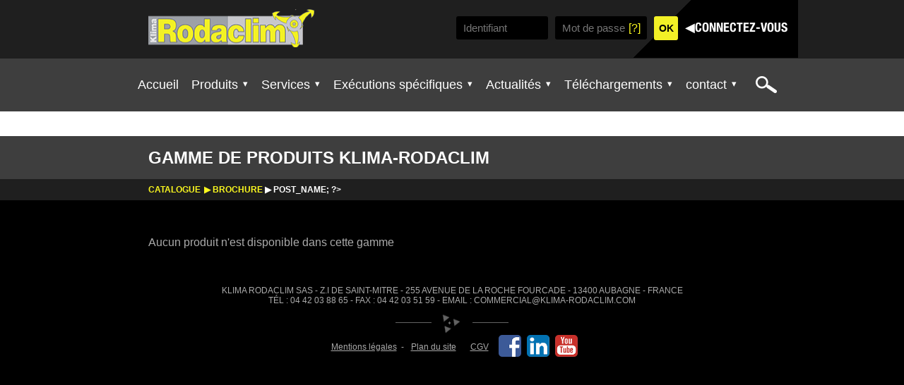

--- FILE ---
content_type: text/html; charset=UTF-8
request_url: https://www.klima-rodaclim.fr/rafraichisseur-par-evaporation/
body_size: 11017
content:
<!doctype html>
<!--[if lt IE 7]> <html class="ie6 oldie"> <![endif]-->
<!--[if IE 7]>    <html class="ie7 oldie"> <![endif]-->
<!--[if IE 8]>    <html class="ie8 oldie"> <![endif]-->
<!--[if gt IE 8]><!-->
<html class="">
<!--<![endif]-->
 <head lang="fr-FR">
<meta charset="UTF-8">
<meta name="viewport" content="width=device-width, initial-scale=1">
<title> &raquo; RAFRAICHISSEUR ÉVAPORATION</title>
<link rel="stylesheet" href="https://www.klima-rodaclim.fr/wp-content/themes/rodaclim/style.css" type="text/css">
<link rel="apple-touch-icon" sizes="57x57" href="https://www.klima-rodaclim.fr/wp-content/themes/rodaclim/favicon/apple-icon-57x57.png">
<link rel="apple-touch-icon" sizes="60x60" href="https://www.klima-rodaclim.fr/wp-content/themes/rodaclim/favicon/apple-icon-60x60.png">
<link rel="apple-touch-icon" sizes="72x72" href="https://www.klima-rodaclim.fr/wp-content/themes/rodaclim/favicon/apple-icon-72x72.png">
<link rel="apple-touch-icon" sizes="76x76" href="https://www.klima-rodaclim.fr/wp-content/themes/rodaclim/favicon/apple-icon-76x76.png">
<link rel="apple-touch-icon" sizes="114x114" href="https://www.klima-rodaclim.fr/wp-content/themes/rodaclim/favicon/apple-icon-114x114.png">
<link rel="apple-touch-icon" sizes="120x120" href="https://www.klima-rodaclim.fr/wp-content/themes/rodaclim/favicon/apple-icon-120x120.png">
<link rel="apple-touch-icon" sizes="144x144" href="https://www.klima-rodaclim.fr/wp-content/themes/rodaclim/favicon/apple-icon-144x144.png">
<link rel="apple-touch-icon" sizes="152x152" href="https://www.klima-rodaclim.fr/wp-content/themes/rodaclim/favicon/apple-icon-152x152.png">
<link rel="apple-touch-icon" sizes="180x180" href="https://www.klima-rodaclim.fr/wp-content/themes/rodaclim/favicon/apple-icon-180x180.png">
<link rel="icon" type="image/png" sizes="192x192"  href="https://www.klima-rodaclim.fr/wp-content/themes/rodaclim/favicon/android-icon-192x192.png">
<link rel="icon" type="image/png" sizes="32x32" href="https://www.klima-rodaclim.fr/wp-content/themes/rodaclim/favicon/favicon-32x32.png">
<link rel="icon" type="image/png" sizes="96x96" href="https://www.klima-rodaclim.fr/wp-content/themes/rodaclim/favicon/favicon-96x96.png">
<link rel="icon" type="image/png" sizes="16x16" href="https://www.klima-rodaclim.fr/wp-content/themes/rodaclim/favicon/favicon-16x16.png">
<link rel="manifest" href="https://www.klima-rodaclim.fr/wp-content/themes/rodaclim/favicon/manifest.json">
<meta name="msapplication-TileColor" content="#ffffff">
<meta name="msapplication-TileImage" content="https://www.klima-rodaclim.fr/wp-content/themes/rodaclim/favicon/ms-icon-144x144.png">
<meta name="theme-color" content="#ffffff">
    <meta name='robots' content='max-image-preview:large' />
<link rel='dns-prefetch' href='//ajax.googleapis.com' />
<link rel="alternate" type="application/rss+xml" title="Klima Rodaclim &raquo; RAFRAICHISSEUR ÉVAPORATION Flux des commentaires" href="https://www.klima-rodaclim.fr/rafraichisseur-par-evaporation/feed/" />
<link rel='stylesheet' id='colorbox-theme6-css' href='https://www.klima-rodaclim.fr/wp-content/plugins/jquery-colorbox/themes/theme6/colorbox.css?ver=4.6.2' type='text/css' media='screen' />
<link rel='stylesheet' id='colorbox-css-css' href='https://www.klima-rodaclim.fr/wp-content/plugins/jquery-colorbox/css/jquery-colorbox-zoom.css?ver=1.4.33' type='text/css' media='all' />
<link rel='stylesheet' id='upme_font_awesome-css' href='https://www.klima-rodaclim.fr/wp-content/plugins/upme%202/css/font-awesome.min.css?ver=6.4.3' type='text/css' media='all' />
<link rel='stylesheet' id='upme_css-css' href='https://www.klima-rodaclim.fr/wp-content/plugins/upme%202/css/upme.css?ver=6.4.3' type='text/css' media='all' />
<link rel='stylesheet' id='upme_responsive-css' href='https://www.klima-rodaclim.fr/wp-content/plugins/upme%202/css/upme-responsive.css?ver=6.4.3' type='text/css' media='all' />
<link rel='stylesheet' id='wp-block-library-css' href='https://www.klima-rodaclim.fr/wp-includes/css/dist/block-library/style.min.css?ver=6.4.3' type='text/css' media='all' />
<link rel='stylesheet' id='wc-blocks-vendors-style-css' href='https://www.klima-rodaclim.fr/wp-content/plugins/woocommerce/packages/woocommerce-blocks/build/wc-blocks-vendors-style.css?ver=10.9.3' type='text/css' media='all' />
<link rel='stylesheet' id='wc-all-blocks-style-css' href='https://www.klima-rodaclim.fr/wp-content/plugins/woocommerce/packages/woocommerce-blocks/build/wc-all-blocks-style.css?ver=10.9.3' type='text/css' media='all' />
<style id='classic-theme-styles-inline-css' type='text/css'>
/*! This file is auto-generated */
.wp-block-button__link{color:#fff;background-color:#32373c;border-radius:9999px;box-shadow:none;text-decoration:none;padding:calc(.667em + 2px) calc(1.333em + 2px);font-size:1.125em}.wp-block-file__button{background:#32373c;color:#fff;text-decoration:none}
</style>
<style id='global-styles-inline-css' type='text/css'>
body{--wp--preset--color--black: #000000;--wp--preset--color--cyan-bluish-gray: #abb8c3;--wp--preset--color--white: #ffffff;--wp--preset--color--pale-pink: #f78da7;--wp--preset--color--vivid-red: #cf2e2e;--wp--preset--color--luminous-vivid-orange: #ff6900;--wp--preset--color--luminous-vivid-amber: #fcb900;--wp--preset--color--light-green-cyan: #7bdcb5;--wp--preset--color--vivid-green-cyan: #00d084;--wp--preset--color--pale-cyan-blue: #8ed1fc;--wp--preset--color--vivid-cyan-blue: #0693e3;--wp--preset--color--vivid-purple: #9b51e0;--wp--preset--gradient--vivid-cyan-blue-to-vivid-purple: linear-gradient(135deg,rgba(6,147,227,1) 0%,rgb(155,81,224) 100%);--wp--preset--gradient--light-green-cyan-to-vivid-green-cyan: linear-gradient(135deg,rgb(122,220,180) 0%,rgb(0,208,130) 100%);--wp--preset--gradient--luminous-vivid-amber-to-luminous-vivid-orange: linear-gradient(135deg,rgba(252,185,0,1) 0%,rgba(255,105,0,1) 100%);--wp--preset--gradient--luminous-vivid-orange-to-vivid-red: linear-gradient(135deg,rgba(255,105,0,1) 0%,rgb(207,46,46) 100%);--wp--preset--gradient--very-light-gray-to-cyan-bluish-gray: linear-gradient(135deg,rgb(238,238,238) 0%,rgb(169,184,195) 100%);--wp--preset--gradient--cool-to-warm-spectrum: linear-gradient(135deg,rgb(74,234,220) 0%,rgb(151,120,209) 20%,rgb(207,42,186) 40%,rgb(238,44,130) 60%,rgb(251,105,98) 80%,rgb(254,248,76) 100%);--wp--preset--gradient--blush-light-purple: linear-gradient(135deg,rgb(255,206,236) 0%,rgb(152,150,240) 100%);--wp--preset--gradient--blush-bordeaux: linear-gradient(135deg,rgb(254,205,165) 0%,rgb(254,45,45) 50%,rgb(107,0,62) 100%);--wp--preset--gradient--luminous-dusk: linear-gradient(135deg,rgb(255,203,112) 0%,rgb(199,81,192) 50%,rgb(65,88,208) 100%);--wp--preset--gradient--pale-ocean: linear-gradient(135deg,rgb(255,245,203) 0%,rgb(182,227,212) 50%,rgb(51,167,181) 100%);--wp--preset--gradient--electric-grass: linear-gradient(135deg,rgb(202,248,128) 0%,rgb(113,206,126) 100%);--wp--preset--gradient--midnight: linear-gradient(135deg,rgb(2,3,129) 0%,rgb(40,116,252) 100%);--wp--preset--font-size--small: 13px;--wp--preset--font-size--medium: 20px;--wp--preset--font-size--large: 36px;--wp--preset--font-size--x-large: 42px;--wp--preset--spacing--20: 0.44rem;--wp--preset--spacing--30: 0.67rem;--wp--preset--spacing--40: 1rem;--wp--preset--spacing--50: 1.5rem;--wp--preset--spacing--60: 2.25rem;--wp--preset--spacing--70: 3.38rem;--wp--preset--spacing--80: 5.06rem;--wp--preset--shadow--natural: 6px 6px 9px rgba(0, 0, 0, 0.2);--wp--preset--shadow--deep: 12px 12px 50px rgba(0, 0, 0, 0.4);--wp--preset--shadow--sharp: 6px 6px 0px rgba(0, 0, 0, 0.2);--wp--preset--shadow--outlined: 6px 6px 0px -3px rgba(255, 255, 255, 1), 6px 6px rgba(0, 0, 0, 1);--wp--preset--shadow--crisp: 6px 6px 0px rgba(0, 0, 0, 1);}:where(.is-layout-flex){gap: 0.5em;}:where(.is-layout-grid){gap: 0.5em;}body .is-layout-flow > .alignleft{float: left;margin-inline-start: 0;margin-inline-end: 2em;}body .is-layout-flow > .alignright{float: right;margin-inline-start: 2em;margin-inline-end: 0;}body .is-layout-flow > .aligncenter{margin-left: auto !important;margin-right: auto !important;}body .is-layout-constrained > .alignleft{float: left;margin-inline-start: 0;margin-inline-end: 2em;}body .is-layout-constrained > .alignright{float: right;margin-inline-start: 2em;margin-inline-end: 0;}body .is-layout-constrained > .aligncenter{margin-left: auto !important;margin-right: auto !important;}body .is-layout-constrained > :where(:not(.alignleft):not(.alignright):not(.alignfull)){max-width: var(--wp--style--global--content-size);margin-left: auto !important;margin-right: auto !important;}body .is-layout-constrained > .alignwide{max-width: var(--wp--style--global--wide-size);}body .is-layout-flex{display: flex;}body .is-layout-flex{flex-wrap: wrap;align-items: center;}body .is-layout-flex > *{margin: 0;}body .is-layout-grid{display: grid;}body .is-layout-grid > *{margin: 0;}:where(.wp-block-columns.is-layout-flex){gap: 2em;}:where(.wp-block-columns.is-layout-grid){gap: 2em;}:where(.wp-block-post-template.is-layout-flex){gap: 1.25em;}:where(.wp-block-post-template.is-layout-grid){gap: 1.25em;}.has-black-color{color: var(--wp--preset--color--black) !important;}.has-cyan-bluish-gray-color{color: var(--wp--preset--color--cyan-bluish-gray) !important;}.has-white-color{color: var(--wp--preset--color--white) !important;}.has-pale-pink-color{color: var(--wp--preset--color--pale-pink) !important;}.has-vivid-red-color{color: var(--wp--preset--color--vivid-red) !important;}.has-luminous-vivid-orange-color{color: var(--wp--preset--color--luminous-vivid-orange) !important;}.has-luminous-vivid-amber-color{color: var(--wp--preset--color--luminous-vivid-amber) !important;}.has-light-green-cyan-color{color: var(--wp--preset--color--light-green-cyan) !important;}.has-vivid-green-cyan-color{color: var(--wp--preset--color--vivid-green-cyan) !important;}.has-pale-cyan-blue-color{color: var(--wp--preset--color--pale-cyan-blue) !important;}.has-vivid-cyan-blue-color{color: var(--wp--preset--color--vivid-cyan-blue) !important;}.has-vivid-purple-color{color: var(--wp--preset--color--vivid-purple) !important;}.has-black-background-color{background-color: var(--wp--preset--color--black) !important;}.has-cyan-bluish-gray-background-color{background-color: var(--wp--preset--color--cyan-bluish-gray) !important;}.has-white-background-color{background-color: var(--wp--preset--color--white) !important;}.has-pale-pink-background-color{background-color: var(--wp--preset--color--pale-pink) !important;}.has-vivid-red-background-color{background-color: var(--wp--preset--color--vivid-red) !important;}.has-luminous-vivid-orange-background-color{background-color: var(--wp--preset--color--luminous-vivid-orange) !important;}.has-luminous-vivid-amber-background-color{background-color: var(--wp--preset--color--luminous-vivid-amber) !important;}.has-light-green-cyan-background-color{background-color: var(--wp--preset--color--light-green-cyan) !important;}.has-vivid-green-cyan-background-color{background-color: var(--wp--preset--color--vivid-green-cyan) !important;}.has-pale-cyan-blue-background-color{background-color: var(--wp--preset--color--pale-cyan-blue) !important;}.has-vivid-cyan-blue-background-color{background-color: var(--wp--preset--color--vivid-cyan-blue) !important;}.has-vivid-purple-background-color{background-color: var(--wp--preset--color--vivid-purple) !important;}.has-black-border-color{border-color: var(--wp--preset--color--black) !important;}.has-cyan-bluish-gray-border-color{border-color: var(--wp--preset--color--cyan-bluish-gray) !important;}.has-white-border-color{border-color: var(--wp--preset--color--white) !important;}.has-pale-pink-border-color{border-color: var(--wp--preset--color--pale-pink) !important;}.has-vivid-red-border-color{border-color: var(--wp--preset--color--vivid-red) !important;}.has-luminous-vivid-orange-border-color{border-color: var(--wp--preset--color--luminous-vivid-orange) !important;}.has-luminous-vivid-amber-border-color{border-color: var(--wp--preset--color--luminous-vivid-amber) !important;}.has-light-green-cyan-border-color{border-color: var(--wp--preset--color--light-green-cyan) !important;}.has-vivid-green-cyan-border-color{border-color: var(--wp--preset--color--vivid-green-cyan) !important;}.has-pale-cyan-blue-border-color{border-color: var(--wp--preset--color--pale-cyan-blue) !important;}.has-vivid-cyan-blue-border-color{border-color: var(--wp--preset--color--vivid-cyan-blue) !important;}.has-vivid-purple-border-color{border-color: var(--wp--preset--color--vivid-purple) !important;}.has-vivid-cyan-blue-to-vivid-purple-gradient-background{background: var(--wp--preset--gradient--vivid-cyan-blue-to-vivid-purple) !important;}.has-light-green-cyan-to-vivid-green-cyan-gradient-background{background: var(--wp--preset--gradient--light-green-cyan-to-vivid-green-cyan) !important;}.has-luminous-vivid-amber-to-luminous-vivid-orange-gradient-background{background: var(--wp--preset--gradient--luminous-vivid-amber-to-luminous-vivid-orange) !important;}.has-luminous-vivid-orange-to-vivid-red-gradient-background{background: var(--wp--preset--gradient--luminous-vivid-orange-to-vivid-red) !important;}.has-very-light-gray-to-cyan-bluish-gray-gradient-background{background: var(--wp--preset--gradient--very-light-gray-to-cyan-bluish-gray) !important;}.has-cool-to-warm-spectrum-gradient-background{background: var(--wp--preset--gradient--cool-to-warm-spectrum) !important;}.has-blush-light-purple-gradient-background{background: var(--wp--preset--gradient--blush-light-purple) !important;}.has-blush-bordeaux-gradient-background{background: var(--wp--preset--gradient--blush-bordeaux) !important;}.has-luminous-dusk-gradient-background{background: var(--wp--preset--gradient--luminous-dusk) !important;}.has-pale-ocean-gradient-background{background: var(--wp--preset--gradient--pale-ocean) !important;}.has-electric-grass-gradient-background{background: var(--wp--preset--gradient--electric-grass) !important;}.has-midnight-gradient-background{background: var(--wp--preset--gradient--midnight) !important;}.has-small-font-size{font-size: var(--wp--preset--font-size--small) !important;}.has-medium-font-size{font-size: var(--wp--preset--font-size--medium) !important;}.has-large-font-size{font-size: var(--wp--preset--font-size--large) !important;}.has-x-large-font-size{font-size: var(--wp--preset--font-size--x-large) !important;}
.wp-block-navigation a:where(:not(.wp-element-button)){color: inherit;}
:where(.wp-block-post-template.is-layout-flex){gap: 1.25em;}:where(.wp-block-post-template.is-layout-grid){gap: 1.25em;}
:where(.wp-block-columns.is-layout-flex){gap: 2em;}:where(.wp-block-columns.is-layout-grid){gap: 2em;}
.wp-block-pullquote{font-size: 1.5em;line-height: 1.6;}
</style>
<link rel='stylesheet' id='contact-form-7-css' href='https://www.klima-rodaclim.fr/wp-content/plugins/contact-form-7/includes/css/styles.css?ver=5.7.7' type='text/css' media='all' />
<link rel='stylesheet' id='woocommerce-layout-css' href='https://www.klima-rodaclim.fr/wp-content/plugins/woocommerce/assets/css/woocommerce-layout.css?ver=8.1.1' type='text/css' media='all' />
<link rel='stylesheet' id='woocommerce-smallscreen-css' href='https://www.klima-rodaclim.fr/wp-content/plugins/woocommerce/assets/css/woocommerce-smallscreen.css?ver=8.1.1' type='text/css' media='only screen and (max-width: 768px)' />
<link rel='stylesheet' id='woocommerce-general-css' href='https://www.klima-rodaclim.fr/wp-content/plugins/woocommerce/assets/css/woocommerce.css?ver=8.1.1' type='text/css' media='all' />
<style id='woocommerce-inline-inline-css' type='text/css'>
.woocommerce form .form-row .required { visibility: visible; }
</style>
<link rel='stylesheet' id='upme-woo-css' href='https://www.klima-rodaclim.fr/wp-content/plugins/upme%202/css/upme-woo.css?ver=6.4.3' type='text/css' media='all' />
<link rel='stylesheet' id='rodaclim-style-css' href='https://www.klima-rodaclim.fr/wp-content/themes/rodaclim/style.css?ver=6.4.3' type='text/css' media='all' />
<link rel='stylesheet' id='tablepress-datatables-buttons-css' href='https://www.klima-rodaclim.fr/wp-content/plugins/tablepress-datatables-buttons/css/buttons.dataTables.min.css?ver=1.5' type='text/css' media='all' />
<link rel='stylesheet' id='tablepress-default-css' href='https://www.klima-rodaclim.fr/wp-content/plugins/tablepress/css/build/default.css?ver=2.4.4' type='text/css' media='all' />
<style id='tablepress-default-inline-css' type='text/css'>
.tablepress-famille-1 thead th{background-color:#099;text-align:center;vertical-align:middle;font-family:arial;font-size:14px;color:#fff}.tablepress-famille-1 .odd td{background-color:#B2E1E1;text-align:center;vertical-align:middle}.tablepress-famille-2 thead th{background-color:#72D6FF;text-align:center;vertical-align:middle;font-family:arial;font-size:14px;color:#fff}.tablepress-famille-2 .odd td{background-color:#D5F3FF;text-align:center;vertical-align:middle}.tablepress-famille-3 thead th{background-color:#1F4E78;text-align:center;vertical-align:middle;font-family:arial;font-size:14px;color:#fff}.tablepress-famille-3 .odd td{background-color:#BCCAD7;text-align:center;vertical-align:middle}.tablepress-famille-4 thead th{background-color:#2F75B5;text-align:center;vertical-align:middle;font-family:arial;font-size:14px;color:#fff}.tablepress-famille-4 .odd td{background-color:#C0D6E9;text-align:center;vertical-align:middle}.tablepress-famille-5 thead th{background-color:#7C3297;text-align:center;vertical-align:middle;font-family:arial;font-size:14px;color:#fff}.tablepress-famille-5 .odd td{background-color:#D8C1E0;text-align:center;vertical-align:middle}.tablepress-famille-6 thead th{background-color:#B147D7;text-align:center;vertical-align:middle;font-family:arial;font-size:14px;color:#fff}.tablepress-famille-6 .odd td{background-color:#E8C8F3;text-align:center;vertical-align:middle}.tablepress-famille-7 thead th{background-color:#C9F;text-align:center;vertical-align:middle;font-family:arial;font-size:14px;color:#fff}.tablepress-famille-7 .odd td{background-color:#F0E1FF;text-align:center;vertical-align:middle}.tablepress-famille-8 thead th{background-color:#DDC6E4;text-align:center;vertical-align:middle;font-family:arial;font-size:14px;color:#000}.tablepress-famille-8 .odd td{background-color:#F5EEF7;text-align:center;vertical-align:middle}.tablepress-famille-9 thead th{background-color:#FF5CAE;text-align:center;vertical-align:middle;font-family:arial;font-size:14px;color:#fff}.tablepress-famille-9 .odd td{background-color:#FFCEE7;text-align:center;vertical-align:middle}.tablepress-famille-10 thead th{background-color:red;text-align:center;vertical-align:middle;font-family:arial;font-size:14px;color:#fff}.tablepress-famille-10 .odd td{background-color:#FFB2B2;text-align:center;vertical-align:middle}.tablepress-famille-11 thead th{background-color:#CDEBEB;text-align:center;vertical-align:middle;font-family:arial;font-size:14px;color:#000}.tablepress-famille-11 .odd td{background-color:#F0F9FF;text-align:center;vertical-align:middle}.tablepress-famille-12 thead th{background-color:#FF8C1A;text-align:center;vertical-align:middle;font-family:arial;font-size:14px;color:#fff}.tablepress-famille-12 .odd td{background-color:#FFDDBA;text-align:center;vertical-align:middle}.tablepress-famille-13 thead th{background-color:#FFC000;text-align:center;vertical-align:middle;font-family:arial;font-size:14px;color:#fff}.tablepress-famille-13 .odd td{background-color:#FFECB2;text-align:center;vertical-align:middle}.tablepress-famille-14 thead th{background-color:#FFD966;text-align:center;vertical-align:middle;font-family:arial;font-size:14px;color:#000}.tablepress-famille-14 .odd td{background-color:#FFF4D1;text-align:center;vertical-align:middle}.tablepress-famille-15 thead th{background-color:#FFD34C;text-align:center;vertical-align:middle;font-family:arial;font-size:14px;color:#000}.tablepress-famille-15 .odd td{background-color:#FFF2C9;text-align:center;vertical-align:middle}.tablepress-famille-16 thead th{background-color:#D5EE58;text-align:center;vertical-align:middle;font-family:arial;font-size:14px;color:#000}.tablepress-famille-16 .odd td{background-color:#F3FACD;text-align:center;vertical-align:middle}.tablepress-famille-17 thead th{background-color:#B1B1B3;text-align:center;vertical-align:middle;font-family:arial;font-size:14px;color:#fff}.tablepress-famille-17 .odd td{background-color:#E8E8E8;text-align:center;vertical-align:middle}.tablepress-famille-18 thead th{background-color:#00B050;text-align:center;vertical-align:middle;font-family:arial;font-size:14px;color:#fff}.tablepress-famille-18 .odd td{background-color:#B2E8CA;text-align:center;vertical-align:middle}.tablepress-famille-19 thead th{background-color:#7DCCBD;text-align:center;vertical-align:middle;font-family:arial;font-size:14px;color:#000}.tablepress-famille-19 .odd td{background-color:#D8F0EB;text-align:center;vertical-align:middle}.tablepress tbody td{font-family:arial;font-size:13px;color:#000}.tablepress .even td{background-color:#fff;text-align:center;vertical-align:middle}.tablepress thead th,.tablepress .odd td,.tablepress .even td{border:yes;border-style:solid;border-width:1px;border-color:#000}.tablepress .column-1,.tablepress .column-2,.tablepress .column-3,.tablepress .column-4,.tablepress .column-5,.tablepress .column-6,.tablepress .column-7,.tablepress .column-8,.tablepress .column-9,.tablepress .column-10,.tablepress .column-11,.tablepress .column-12{padding:2px}.tablepress .column-1{font-weight:700;padding:2px}.tablepress .row-2{height:20px}.tablepress .row-hover tr:hover td{background-color:#ff0}.tablepress-id-8 .column-4{width:20px}.tablepress-id-8 .column-1{width:100px}.tablepress-id-8 .column-5{width:100px}.tablepress-id-8 .column-3{width:150px}.tablepress-id-8 .column-7{width:150px}.tablepress-id-53 .column-1{width:125px}.tablepress-id-54 .column-1{width:125px}.tablepress-id-55 .column-1{width:125px}.tablepress-id-56 .column-3{font-weight:700;width:125px}.tablepress-id-56 .column-1{width:125px}.tablepress-id-57 .column-1{width:125px}.tablepress-id-58 .column-1{width:125px}.tablepress-id-59 .column-1{width:85px}.tablepress-id-59 .column-3{font-weight:700;width:85px}.tablepress-id-59 .column-5{font-weight:700;width:85px}.tablepress-id-59 .column-7{font-weight:700;width:85px}.tablepress-id-60 .column-1{width:125px}.tablepress-id-61 .column-1{width:125px}.tablepress-id-62 .column-1{width:125px}.tablepress-id-63 .column-1{width:85px}.tablepress-id-63 .column-3{font-weight:700;width:85px}.tablepress-id-63 .column-5{font-weight:700;width:85px}.tablepress-id-63 .column-7{font-weight:700;width:85px}.tablepress-id-64 .column-1{width:125px}.tablepress-id-65 .column-1{width:125px}.tablepress-id-66 .column-1{width:125px}.tablepress-id-71 .column-1{width:125px}.tablepress-id-72 .column-1{width:125px}.tablepress-id-71 .column-1{width:125px}.tablepress-id-73 .column-1{width:125px}.tablepress-id-71 .column-1{width:125px}.tablepress-id-74 .column-1{width:120px}.tablepress-id-74 .column-3{width:120px}.tablepress-id-74 .column-2{width:310px}.tablepress-id-74 .column-4{width:310px}.tablepress-id-75 .column-1{width:85px}.tablepress-id-75 .column-3{font-weight:700;width:85px}.tablepress-id-75 .column-5{font-weight:700;width:85px}.tablepress-id-79 .column-1{width:85px}.tablepress-id-79 .column-3{font-weight:700;width:85px}.tablepress-id-79 .column-5{font-weight:700;width:85px}.tablepress-id-80 .column-1{width:85px}.tablepress-id-81 .column-1{width:85px}.tablepress-id-76 .column-1{width:85px}.tablepress-id-78 .column-1{width:85px}.tablepress-id-82 .column-1{width:85px}.tablepress-id-82 .column-3{font-weight:700;width:85px}.tablepress-id-82 .column-5{font-weight:700;width:85px}.tablepress-id-82 .column-7{font-weight:700;width:85px}.tablepress-id-83 .column-1{width:85px}.tablepress-id-84 .column-1{width:85px}.tablepress-id-85 .column-1{width:85px}.tablepress-id-83 .column-3{font-weight:700;width:85px}.tablepress-id-83 .column-5{font-weight:700;width:85px}.tablepress-id-83 .column-7{font-weight:700;width:85px}.tablepress-id-84 .column-2{width:150px}.tablepress-id-88 .column-4{width:80px}.tablepress-id-88 .column-6{width:80px}.tablepress-id-88 .column-8{width:80px}.tablepress-id-88 .column-10{width:80px}.tablepress-id-86 .column-1{width:125px}.tablepress-id-88 .column-1{width:85px}.tablepress-id-89 .column-1{width:85px}.tablepress-id-90 .column-1{width:85px}.tablepress-id-91 .column-1{width:125px}.tablepress-id-92 .column-1{width:125px}.tablepress-id-93 .column-1{width:125px}.tablepress-id-94 .column-1{width:125px}.tablepress-id-95 .column-1{width:125px}.tablepress-id-96 .column-1{width:125px}.tablepress-id-97 .column-1{width:125px}.tablepress-id-98 .column-3{font-weight:700}.tablepress-id-100 .column-1{width:150px}.tablepress-id-100 .column-2{width:300px}.tablepress-id-100 .row-8 td{background-color:#2F75B5;text-align:center;vertical-align:middle;font-family:arial;font-size:14px;color:#fff}.tablepress-id-100 .row-15 td{background-color:#2F75B5;text-align:center;vertical-align:middle;font-family:arial;font-size:14px;color:#fff}.tablepress-id-100 .row-24 td{background-color:#2F75B5;text-align:center;vertical-align:middle;font-family:arial;font-size:14px;color:#fff}.tablepress-id-100 .row-7 td{background-color:#fff;height:20px}.tablepress-id-100 .row-14 td{background-color:#fff;height:20px}.tablepress-id-100 .row-23 td{background-color:#fff;height:20px}.tablepress-id-101 .column-1{width:150px}.tablepress-id-103 .column-1{width:150px}.tablepress-id-104 .column-1{width:150px}.tablepress-id-105 .column-1{width:150px}.tablepress-id-106 .column-1{width:150px}.tablepress-id-2 .column-1{width:150px}.tablepress-id-3 .column-1{width:150px}.tablepress-id-107 .column-1{width:150px}.tablepress-id-108 .column-1{width:150px}.tablepress-id-109 .column-1{width:150px}.tablepress-id-110 .column-1{width:150px}.tablepress-id-111 .column-1{width:150px}.tablepress-id-112 .column-1{width:150px}.tablepress-id-113 .column-1{width:150px}.tablepress-id-114 .column-1{width:150px}.tablepress-id-115 .column-1{width:150px}.tablepress-id-116 .column-1{width:150px}.tablepress-id-117 .column-1{width:150px}.tablepress-id-118 .column-1{width:150px}.tablepress-id-119 .column-1{width:150px}.tablepress-id-120 .column-1{width:150px}.tablepress-id-121 .column-1{width:150px}.tablepress-id-122 .column-1{width:150px}.tablepress-id-123 .column-1{width:150px}.tablepress-id-124 .column-1{width:150px}.tablepress-id-125 .column-1{width:150px}.tablepress-id-126 .column-1{width:150px}.tablepress-id-127 .column-1{width:150px}.tablepress-id-128 .column-1{width:150px}.tablepress-id-129 .column-1{width:150px}.tablepress-id-130 .column-1{width:150px}.tablepress-id-131 .column-1{width:150px}.tablepress-id-132 .column-1{width:150px}.tablepress-id-133 .column-1{width:150px}.tablepress-id-134 .column-1{width:150px}.tablepress-id-135 .column-1{width:150px}.tablepress-id-136 .column-1{width:150px}.tablepress-id-137 .column-1{width:150px}.tablepress-id-138 .column-1{width:150px}.tablepress-id-139 .column-1{width:150px}.tablepress-id-140 .column-1{width:150px}.tablepress-id-141 .column-1{width:150px}.tablepress-id-142 .column-1{width:150px}.tablepress-id-112 .row-6 td{background-color:#C9F;text-align:center;vertical-align:middle;font-family:arial;font-size:14px;color:#fff}.tablepress-id-124 .row-6 td{background-color:#C9F;text-align:center;vertical-align:middle;font-family:arial;font-size:14px;color:#fff}.tablepress-id-143 .column-1{width:150px}.tablepress-id-144 .column-1{width:150px}.tablepress-id-145 .column-1{width:150px}.tablepress-id-146 .column-1{width:150px}.tablepress-id-147 .column-1{width:150px}.tablepress-id-148 .column-1{width:150px}.tablepress-id-149 .column-1{width:150px}.tablepress-id-150 .column-1{width:150px}.tablepress-id-151 .column-1{width:150px}.tablepress-id-152 .column-1{width:125px}.tablepress-id-153 .column-1{width:125px}.tablepress-id-154 .column-1{width:125px}.tablepress-id-155 .column-1{width:150px}.tablepress-id-156 .column-1{width:150px}.tablepress-id-157 .column-1{width:150px}.tablepress-id-161 .column-1{width:150px}.tablepress-id-135 .row-2 td{font-weight:700}.tablepress-id-138 .row-2 td{font-weight:700}.tablepress-id-144 .row-2 td{font-weight:700}.tablepress-id-150 .row-2 td{font-weight:700}.tablepress-id-153 .row-5 td{font-weight:700}.tablepress-id-153 .column-2{width:50px}.tablepress-id-156 .row-2 td{font-weight:700}.tablepress-id-162 .column-1{width:150px}.tablepress-id-162 .row-3 td{background-color:#7fcccc;color:#fff}.tablepress-id-162 .row-2 td{background-color:#099;color:#fff}.tablepress-id-163 .column-1{width:150px}.tablepress-id-164 .column-1{width:100px}.tablepress-id-164 .row-3 td{background-color:#7fcccc;color:#fff}.tablepress-id-164 .row-2 td{background-color:#099;color:#fff}.tablepress-id-165 .column-1{width:150px}.tablepress-id-167 .column-1{width:150px}.tablepress-id-168 .column-1{width:100px}.tablepress-id-169 .column-1{width:100px}.tablepress-id-170 .column-1{width:125px}.tablepress-id-168 .row-3 td{background-color:#7fcccc;color:#fff}.tablepress-id-168 .row-2 td{background-color:#099;color:#fff}.tablepress-id-169 .row-3 td{background-color:#7fcccc;color:#fff}.tablepress-id-169 .row-2 td{background-color:#099;color:#fff}.tablepress-id-172 .column-1{width:100px}.tablepress-id-172 .row-3 td{background-color:#7fcccc;color:#fff}.tablepress-id-172 .row-2 td{background-color:#099;color:#fff}.tablepress-id-174 .column-1{width:100px}.tablepress-id-174 .row-3 td{background-color:#7fcccc;color:#fff}.tablepress-id-174 .row-2 td{background-color:#099;color:#fff}.tablepress-id-175 .column-1{width:100px}.tablepress-id-175 .row-3 td{background-color:#7fcccc;color:#fff}.tablepress-id-175 .row-2 td{background-color:#099;color:#fff}.tablepress-id-176 .column-1{width:150px}.tablepress-id-177 .column-1{width:100px}.tablepress-id-177 .row-3 td{background-color:#7fcccc;color:#fff}.tablepress-id-177 .row-2 td{background-color:#099;color:#fff}.tablepress-id-178 .column-1{width:125px}.tablepress-id-179 .column-1{width:85px}.tablepress-id-180 .column-1{width:100px}.tablepress-id-180 .row-3 td{background-color:#7fcccc;color:#fff}.tablepress-id-180 .row-2 td{background-color:#099;color:#fff}.tablepress-id-181 .column-1{width:125px}.tablepress-id-182 .column-1{width:100px}.tablepress-id-182 .row-3 td{background-color:#7fcccc;color:#fff}.tablepress-id-182 .row-2 td{background-color:#099;color:#fff}.tablepress-id-183 .column-1{width:125px}.tablepress-id-184 .column-1{width:200px}.tablepress-id-185 .column-1{width:200px}.tablepress-id-186 .column-1{width:125px}.tablepress-id-186 .row-3 td{background-color:#7fcccc;color:#fff}.tablepress-id-186 .row-2 td{background-color:#099;color:#fff}.tablepress-id-187 .column-1{width:125px}.tablepress-id-188 .column-1{width:125px}.tablepress-id-188 .row-3 td{background-color:#7fcccc;color:#fff}.tablepress-id-188 .row-2 td{background-color:#099;color:#fff}.tablepress-id-188 .row-10 td{background-color:#099;color:#fff}.tablepress-id-188 .row-11 td{background-color:#7fcccc;color:#fff}.tablepress-id-189 .column-1{width:125px}.tablepress-id-190 .column-1{width:125px}.tablepress-id-190 .row-3 td{background-color:#7fcccc;color:#fff}.tablepress-id-190 .row-2 td{background-color:#099;color:#fff}.tablepress-id-190 .row-10 td{background-color:#099;color:#fff}.tablepress-id-190 .row-11 td{background-color:#7fcccc;color:#fff}.tablepress-id-191 .column-1{width:125px}.tablepress-id-192 .column-1{width:125px}.tablepress-id-192 .row-3 td{background-color:#7fcccc;color:#fff}.tablepress-id-192 .row-2 td{background-color:#099;color:#fff}.tablepress-id-193 .column-1{width:125px}.tablepress-id-194 .column-1{width:125px}.tablepress-id-194 .row-3 td{background-color:#7fcccc;color:#fff}.tablepress-id-194 .row-2 td{background-color:#099;color:#fff}.tablepress-id-194 .row-10 td{background-color:#099;color:#fff}.tablepress-id-194 .row-11 td{background-color:#7fcccc;color:#fff}.tablepress-id-195 .column-1{width:125px}.tablepress-id-196 .column-1{width:125px}.tablepress-id-196 .row-3 td{background-color:#7fcccc;color:#fff}.tablepress-id-196 .row-2 td{background-color:#099;color:#fff}.tablepress-id-197 .column-1{width:125px}.tablepress-id-198 .column-1{width:125px}.tablepress-id-198 .row-3 td{background-color:#7fcccc;color:#fff}.tablepress-id-198 .row-2 td{background-color:#099;color:#fff}.tablepress-id-198 .row-10 td{background-color:#099;color:#fff}.tablepress-id-198 .row-11 td{background-color:#7fcccc;color:#fff}.tablepress-id-199 .column-1{width:125px}.tablepress-id-200 .column-1{width:125px}.tablepress-id-201 .column-1{width:150px}.tablepress-id-201 .column-2{width:75px}.tablepress-id-201 .row-2{height:50px}.tablepress-id-201 .row-3{height:50px}.tablepress-id-201 .row-4{height:50px}.tablepress-id-201 .row-5{height:50px}.tablepress-id-201 .row-6{height:50px}.tablepress-id-202 .column-1{width:125px}.tablepress-id-204 .column-1{width:125px}.tablepress-id-205 .column-1{width:125px}.tablepress-id-206 .column-1{width:125px}.tablepress-id-207 .column-1{width:125px}.tablepress-id-92 .column-8{width:50px}.tablepress-id-92 .column-11{width:50px}.tablepress-id-208 .column-1{width:125px}.tablepress-id-209 .column-1{width:125px}.tablepress-id-210 .column-1{width:125px}.tablepress-id-211 .column-1{width:80px}.tablepress-id-212 .column-1{width:80px}.tablepress-id-213 .column-1{width:80px}.tablepress-id-214 .column-1{width:80px}.tablepress-id-215 .column-1{width:80px}.tablepress-id-216 .column-1{width:80px}.tablepress-id-217 .column-1{width:80px}.tablepress-id-218 .column-1{width:80px}.tablepress-id-219 .column-1{width:80px}.tablepress-id-220 .column-1{width:80px}.tablepress-id-221 .column-1{width:80px}.tablepress-id-222 .column-1{width:80px}.tablepress-id-223 .column-1{width:80px}.tablepress-id-224 .column-1{width:80px}.tablepress-id-225 .column-1{width:80px}.tablepress-id-226 .column-1{width:80px}.tablepress-id-227 .column-1{width:80px}.tablepress-id-228 .column-1{width:80px}.tablepress-id-229 .column-1{width:80px}.tablepress-id-230 .column-1{width:80px}.tablepress-id-231 .column-1{width:80px}.tablepress-id-232 .column-1{width:80px}.tablepress-id-213 .row-18 td{background-color:red;font-size:14px;color:#fff}.tablepress-id-213 .row-2 td{font-weight:700}.tablepress-id-213 .row-19 td{font-weight:700}.tablepress-id-217 .row-13 td{background-color:red;font-size:14px;color:#fff}.tablepress-id-217 .row-2 td{font-weight:700}.tablepress-id-217 .row-14 td{font-weight:700}.tablepress-id-232 .row-13 td{background-color:red;font-size:14px;color:#fff}.tablepress-id-232 .row-2 td{font-weight:700}.tablepress-id-232 .row-14 td{font-weight:700}
</style>
<link rel='stylesheet' id='tablepress-responsive-tables-css' href='https://www.klima-rodaclim.fr/wp-content/plugins/tablepress-responsive-tables/css/tablepress-responsive.min.css?ver=1.8' type='text/css' media='all' />
<script type="text/javascript" src="https://ajax.googleapis.com/ajax/libs/jquery/1.7.1/jquery.min.js" id="jquery-js"></script>
<script type="text/javascript" id="upme_tmce-js-extra">
/* <![CDATA[ */
var UPMETmce = {"InsertUPMEShortcode":"Insert UPME Shortcode","LoginRegistrationForms":"Login \/ Registration Forms","FrontRegistrationForm":"Front-end Registration Form","RegFormCustomRedirect":"Registration Form with Custom Redirect","RegFormCaptcha":"Registration Form with Captcha","RegFormNoCaptcha":"Registration Form without Captcha","FrontLoginForm":"Front-end Login Form","SidebarLoginWidget":"Sidebar Login Widget (use in text widget)","LoginFormCustomRedirect":"Login Form with Custom Redirect","LogoutButton":"Logout Button","LogoutButtonCustomRedirect":"Logout Button with Custom Redirect","SingleProfile":"Single Profile","LoggedUserProfile":"Logged in User Profile","LoggedUserProfileUserID":"Logged in User Profile showing User ID","LoggedUserProfileHideStats":"Logged in User Profile without Stats","LoggedUserProfileUserRole":"Logged in User Profile showing User Role","LoggedUserProfileStatus":"Logged in User Profile showing Profile Status","LoggedUserProfileLogoutRedirect":"Logged in User Profile with Logout Redirect","PostAuthorProfile":"Post Author Profile","SpecificUserProfile":"Specific User Profile","MultipleProfilesMemberList":"Multiple Profiles \/ Member List","GroupSpecificUsers":"Group of Specific Users","AllUsers":"All Users","AllUsersCompactView":"All Users in Compact View","AllUsersCompactViewHalfWidth":"All Users in Compact View, Half Width","AllUsersModalWindow":"All Users in Modal Windows","AllUsersNewWindow":"All Users in New Windows","UsersBasedUserRole":"Users Based on User Role","AdministratorUsersOnly":"Administrator Users Only","AllUsersOrderedDisplayName":"All Users Ordered by Display Name","AllUsersOrderedPostCount":"All Users Ordered by Post Count","AllUsersOrderedRegistrationDate":"All Users Ordered by Registration Date","AllUsersOrderedCustomField":"All Users Ordered by Custom Field","AllUsersUserID":"All Users showing User ID","GroupUsersCustomField":"Group Users by Custom Field Values","HideUsersUntilSearch":"Hide All Users until Search","SearchProfile":"Search Profiles","SearchCustomFieldFilters":"Search with Custom Field Filters","PrivateContentLoginRequired":"Private Content (Login Required)","ShortcodeOptionExamples":"Shortcode Option Examples","HideUserStatistics":"Hide User Statistics","HideUserSocialBar":"Hide User Social Bar","HalfWidthProfileView":"1\/2 Width Profile View","CompactViewNoExtraFields":"Compact View (No extra fields)","CustomizedProfileFields":"Customized Profile Fields","ShowUserIDProfiles":"Show User ID on Profiles","LimitResultsMemberList":"Limit Results on Member List","ShowResultCountMemberList":"Show Result Count on Member List"};
/* ]]> */
</script>
<script type="text/javascript" src="https://www.klima-rodaclim.fr/wp-content/plugins/upme%202/admin/js/tinymce_language_strings.js?ver=6.4.3" id="upme_tmce-js"></script>
<script type="text/javascript" src="https://www.klima-rodaclim.fr/wp-content/plugins/upme%202/js/upme-woo.js?ver=6.4.3" id="upme-woo-js"></script>
<link rel="https://api.w.org/" href="https://www.klima-rodaclim.fr/wp-json/" /><link rel="alternate" type="application/json" href="https://www.klima-rodaclim.fr/wp-json/wp/v2/posts/19841" /><link rel="EditURI" type="application/rsd+xml" title="RSD" href="https://www.klima-rodaclim.fr/xmlrpc.php?rsd" />
<meta name="generator" content="WordPress 6.4.3" />
<meta name="generator" content="WooCommerce 8.1.1" />
<link rel="canonical" href="https://www.klima-rodaclim.fr/rafraichisseur-par-evaporation/" />
<link rel='shortlink' href='https://www.klima-rodaclim.fr/?p=19841' />
<link rel="alternate" type="application/json+oembed" href="https://www.klima-rodaclim.fr/wp-json/oembed/1.0/embed?url=https%3A%2F%2Fwww.klima-rodaclim.fr%2Frafraichisseur-par-evaporation%2F" />
<link rel="alternate" type="text/xml+oembed" href="https://www.klima-rodaclim.fr/wp-json/oembed/1.0/embed?url=https%3A%2F%2Fwww.klima-rodaclim.fr%2Frafraichisseur-par-evaporation%2F&#038;format=xml" />
	<noscript><style>.woocommerce-product-gallery{ opacity: 1 !important; }</style></noscript>
	
<!--[if lt IE 9]>
<script src="//html5shiv.googlecode.com/svn/trunk/html5.js"></script>
<![endif]-->
<script src="https://www.klima-rodaclim.fr/wp-content/themes/rodaclim/js/respond.min.js"></script>
<script src="https://www.klima-rodaclim.fr/wp-content/themes/rodaclim/js/cycle2.js"></script>

</head>
<body class="post-template-default single single-post postid-19841 single-format-standard theme-rodaclim woocommerce-no-js">
<div class="headercompte">
	<div class="gridContainer clearfix">
    	<div class="logo"><a href="/"></a></div>
        <div class="compte">
        
        <!--**************************-->
       <!--test connexion espace membres******************-->
<form name="login-form" id="login-form" action="https://www.klima-rodaclim.fr/wp-login.php" method="post"><p class="login-username">
				<label for="user-login"></label>
				<input type="text" name="log" id="user-login" autocomplete="username" class="input" value="" size="20" />
			</p><p class="login-password">
				<label for="user-pass"></label>
				<input type="password" name="pwd" id="user-pass" autocomplete="current-password" spellcheck="false" class="input" value="" size="20" />
			</p><p class="login-remember"><label><input name="rememberme" type="checkbox" id="rememberme" value="forever" /> </label></p><p class="login-submit">
				<input type="submit" name="wp-submit" id="wp-submit" class="button button-primary" value="ok" />
				<input type="hidden" name="redirect_to" value="https://www.klima-rodaclim.fr/" />
			</p><a href="https://www.klima-rodaclim.fr/mon-compte/lost-password/" class="header-pwd">[?]</a><p class="txtconnectez"><span>◀</span>Connectez-vous</p></form><!--******************-->
        </div>
    </div>
</div>
<div class="header">
	<div class="gridContainer clearfix">
    <div class="header-main">
    	<div class="search-toggle">
        	<a href="#search-container" class="screen-reader-text" aria-expanded="false" aria-controls="search-container">Search</a>
		</div>

        <nav id="primary-navigation" class="site-navigation primary-navigation" role="navigation">
            <button class="menu-toggle">Primary Menu</button>
            <a class="screen-reader-text skip-link" href="#content">Skip to content</a>
            <div class="menu-rodaklim-container"><ul id="primary-menu" class="nav-menu"><li id="menu-item-69" class="menu-item menu-item-type-custom menu-item-object-custom menu-item-69"><a href="/">Accueil</a></li>
<li id="menu-item-72" class="menu-item menu-item-type-post_type menu-item-object-page menu-item-has-children menu-item-72"><a href="https://www.klima-rodaclim.fr/produits/">Produits</a>
<ul class="sub-menu">
	<li id="menu-item-827" class="ssmenu-col1 menu-item menu-item-type-taxonomy menu-item-object-product_cat menu-item-827"><a href="https://www.klima-rodaclim.fr/categorie-produit/diffusion-reprise-de-lair/">Diffusion &amp; reprise de l&rsquo;air</a></li>
	<li id="menu-item-829" class="ssmenu-col1 menu-item menu-item-type-taxonomy menu-item-object-product_cat menu-item-829"><a href="https://www.klima-rodaclim.fr/categorie-produit/conduits-rigides-accessoires/">Conduits rigides &amp; accessoires</a></li>
	<li id="menu-item-830" class="ssmenu-col1 menu-item menu-item-type-taxonomy menu-item-object-product_cat menu-item-830"><a href="https://www.klima-rodaclim.fr/categorie-produit/ventilation-caissons-vmc-logements/">Ventilation logements</a></li>
	<li id="menu-item-831" class="ssmenu-col1 menu-item menu-item-type-taxonomy menu-item-object-product_cat menu-item-831"><a href="https://www.klima-rodaclim.fr/categorie-produit/ventilation-caissons-vmc-tertiaire/">Ventilation tertiaires</a></li>
	<li id="menu-item-832" class="ssmenu-col2 menu-item menu-item-type-taxonomy menu-item-object-product_cat menu-item-832"><a href="https://www.klima-rodaclim.fr/categorie-produit/climatisation-et-accessoires/">Climatisation centralisée &#038; accessoires</a></li>
	<li id="menu-item-835" class="ssmenu-col2 menu-item menu-item-type-taxonomy menu-item-object-product_cat menu-item-835"><a href="https://www.klima-rodaclim.fr/categorie-produit/supportage/">Supportage</a></li>
	<li id="menu-item-836" class="ssmenu-col2 menu-item menu-item-type-taxonomy menu-item-object-product_cat menu-item-836"><a href="https://www.klima-rodaclim.fr/categorie-produit/entrees-dair-bouches-de-ventilation/">Entrées d&rsquo;air &#038; bouches de ventilation</a></li>
	<li id="menu-item-837" class="ssmenu-col2 menu-item menu-item-type-taxonomy menu-item-object-product_cat menu-item-837"><a href="https://www.klima-rodaclim.fr/categorie-produit/flexibles-conduits-plastiques/">Flexibles &amp; conduits plastiques</a></li>
	<li id="menu-item-838" class="ssmenu-col3 menu-item menu-item-type-taxonomy menu-item-object-product_cat menu-item-838"><a href="https://www.klima-rodaclim.fr/categorie-produit/regulation-de-debit/">Regulation de débit</a></li>
	<li id="menu-item-833" class="ssmenu-col3 menu-item menu-item-type-taxonomy menu-item-object-product_cat menu-item-833"><a href="https://www.klima-rodaclim.fr/categorie-produit/protection-incendie-desenfumage/">Protection incendie &amp; désenfumage</a></li>
	<li id="menu-item-841" class="ssmenu-col3 menu-item menu-item-type-taxonomy menu-item-object-product_cat menu-item-841"><a href="https://www.klima-rodaclim.fr/categorie-produit/fabrication-gaines-grilles/">Fabrication gaines &amp; grilles</a></li>
	<li id="menu-item-840" class="ssmenu-col3 menu-item menu-item-type-taxonomy menu-item-object-product_cat menu-item-840"><a href="https://www.klima-rodaclim.fr/categorie-produit/batterie-terminales/">Batterie terminales</a></li>
	<li id="menu-item-839" class="ssmenu-col4 menu-item menu-item-type-taxonomy menu-item-object-product_cat menu-item-839"><a href="https://www.klima-rodaclim.fr/categorie-produit/acoustique/">Acoustique</a></li>
	<li id="menu-item-842" class="ssmenu-col4 menu-item menu-item-type-taxonomy menu-item-object-product_cat menu-item-842"><a href="https://www.klima-rodaclim.fr/categorie-produit/filtration-depoussierage/">Filtration &amp; dépoussiérage</a></li>
	<li id="menu-item-843" class="ssmenu-col4 menu-item menu-item-type-taxonomy menu-item-object-product_cat menu-item-843"><a href="https://www.klima-rodaclim.fr/categorie-produit/flexibles-industriels/">Flexibles industriels</a></li>
	<li id="menu-item-845" class="ssmenu-col4 menu-item menu-item-type-taxonomy menu-item-object-product_cat menu-item-845"><a href="https://www.klima-rodaclim.fr/categorie-produit/ventilation-industrielle/">Ventilation industrielle</a></li>
	<li id="menu-item-844" class="ssmenu-col5 menu-item menu-item-type-taxonomy menu-item-object-product_cat menu-item-844"><a href="https://www.klima-rodaclim.fr/categorie-produit/isolation-thermique/">Isolation thermique</a></li>
	<li id="menu-item-847" class="ssmenu-col5 menu-item menu-item-type-taxonomy menu-item-object-product_cat menu-item-847"><a href="https://www.klima-rodaclim.fr/categorie-produit/cuisines-professionnelles/">Cuisines professionnelles</a></li>
	<li id="menu-item-846" class="ssmenu-col5 menu-item menu-item-type-taxonomy menu-item-object-product_cat menu-item-846"><a href="https://www.klima-rodaclim.fr/categorie-produit/aspiration-centralisee/">Aspiration centralisee</a></li>
</ul>
</li>
<li id="menu-item-1827" class="menu-item menu-item-type-custom menu-item-object-custom menu-item-has-children menu-item-1827"><a href="#">Services</a>
<ul class="sub-menu">
	<li id="menu-item-7057" class="navss menu-item menu-item-type-custom menu-item-object-custom menu-item-has-children menu-item-7057"><a href="#">Services commercial</a>
	<ul class="sub-menu">
		<li id="menu-item-7061" class="navss menu-item menu-item-type-post_type menu-item-object-page menu-item-7061"><a href="https://www.klima-rodaclim.fr/bareme-de-remise/">Barème de remise</a></li>
		<li id="menu-item-7059" class="navss menu-item menu-item-type-post_type menu-item-object-page menu-item-7059"><a href="https://www.klima-rodaclim.fr/commande-hors-standard/">Commandes spéciales</a></li>
		<li id="menu-item-7058" class="navss menu-item menu-item-type-post_type menu-item-object-page menu-item-7058"><a href="https://www.klima-rodaclim.fr/ouverture-compte-client/">Ouverture de compte</a></li>
		<li id="menu-item-7062" class="navss menu-item menu-item-type-post_type menu-item-object-page menu-item-7062"><a href="https://www.klima-rodaclim.fr/cgv/">CGV</a></li>
	</ul>
</li>
	<li id="menu-item-18774" class="navss menu-item menu-item-type-post_type menu-item-object-page menu-item-18774"><a href="https://www.klima-rodaclim.fr/services/logiciel-de-preselection/">Logiciel de sélection</a></li>
	<li id="menu-item-879" class="navss menu-item menu-item-type-post_type menu-item-object-page menu-item-879"><a href="https://www.klima-rodaclim.fr/services/logiciel-de-simulation/">Logiciel de simulation</a></li>
</ul>
</li>
<li id="menu-item-864" class="menu-item menu-item-type-custom menu-item-object-custom menu-item-has-children menu-item-864"><a href="#">Exécutions spécifiques</a>
<ul class="sub-menu">
	<li id="menu-item-867" class="navss menu-item menu-item-type-post_type menu-item-object-page menu-item-867"><a href="https://www.klima-rodaclim.fr/fabrication-sur-mesure/">Fabrication sur mesure</a></li>
	<li id="menu-item-661" class="navss menu-item menu-item-type-post_type menu-item-object-page menu-item-661"><a href="https://www.klima-rodaclim.fr/peintures-speciales/">Peintures spéciales</a></li>
	<li id="menu-item-659" class="navss menu-item menu-item-type-post_type menu-item-object-page menu-item-659"><a href="https://www.klima-rodaclim.fr/traitement-de-surface/">Traitement de surface</a></li>
	<li id="menu-item-660" class="navss menu-item menu-item-type-post_type menu-item-object-page menu-item-660"><a href="https://www.klima-rodaclim.fr/gamme-inox/">Gamme inox</a></li>
	<li id="menu-item-865" class="navss menu-item menu-item-type-post_type menu-item-object-page menu-item-865"><a href="https://www.klima-rodaclim.fr/accessoires-a-joint/">Accessoires à joint</a></li>
</ul>
</li>
<li id="menu-item-622" class="navss menu-item menu-item-type-taxonomy menu-item-object-category menu-item-has-children menu-item-622"><a href="https://www.klima-rodaclim.fr/category/actualites/">Actualités</a>
<ul class="sub-menu">
	<li id="menu-item-85" class="navss menu-item menu-item-type-taxonomy menu-item-object-category menu-item-85"><a href="https://www.klima-rodaclim.fr/category/produit/">Produit</a></li>
	<li id="menu-item-84" class="navss menu-item menu-item-type-taxonomy menu-item-object-category menu-item-84"><a href="https://www.klima-rodaclim.fr/category/societe/">Société</a></li>
	<li id="menu-item-155" class="navss menu-item menu-item-type-taxonomy menu-item-object-category menu-item-155"><a href="https://www.klima-rodaclim.fr/category/promotions/">Promotions</a></li>
</ul>
</li>
<li id="menu-item-342" class="menu-item menu-item-type-custom menu-item-object-custom menu-item-has-children menu-item-342"><a href="#">Téléchargements</a>
<ul class="sub-menu">
	<li id="menu-item-1571" class="navss menu-item menu-item-type-taxonomy menu-item-object-post_tag menu-item-1571"><a href="https://www.klima-rodaclim.fr/tag/ventilation/">Catalogue ventilation</a></li>
	<li id="menu-item-326" class="navss menu-item menu-item-type-taxonomy menu-item-object-post_tag menu-item-326"><a href="https://www.klima-rodaclim.fr/tag/tarif/">Catalogues autres</a></li>
	<li id="menu-item-325" class="navss menu-item menu-item-type-taxonomy menu-item-object-post_tag menu-item-325"><a href="https://www.klima-rodaclim.fr/tag/brochure/">Brochures produits</a></li>
</ul>
</li>
<li id="menu-item-90" class="menu-item menu-item-type-custom menu-item-object-custom menu-item-has-children menu-item-90"><a href="#">contact</a>
<ul class="sub-menu">
	<li id="menu-item-1826" class="navss menu-item menu-item-type-post_type menu-item-object-page menu-item-1826"><a href="https://www.klima-rodaclim.fr/organisation/">Organisation</a></li>
	<li id="menu-item-89" class="navss menu-item menu-item-type-post_type menu-item-object-page menu-item-89"><a href="https://www.klima-rodaclim.fr/nos-agences/">Nos agences</a></li>
	<li id="menu-item-87" class="navss menu-item menu-item-type-post_type menu-item-object-page menu-item-87"><a href="https://www.klima-rodaclim.fr/contact/">Contact clients</a></li>
	<li id="menu-item-482" class="navss menu-item menu-item-type-post_type menu-item-object-page menu-item-482"><a href="https://www.klima-rodaclim.fr/contact/inscription-espace-pro/">Inscription espace Pro</a></li>
	<li id="menu-item-91" class="navss menu-item menu-item-type-post_type menu-item-object-page menu-item-91"><a href="https://www.klima-rodaclim.fr/modification-de-mon-compte/">Mon compte</a></li>
</ul>
</li>
</ul></div>        </nav>
         <!--   
    	<div class="search-toggle"><a aria-controls="search-container" aria-expanded="false" class="screen-reader-text" href="#search-container">Recherche</a>
        </div>
        <nav role="navigation">
        <ul><li><a href="">Accueil</a></li>
        <li><a href="compare-listings/">Produits</a></li>
        <li><a href="services/">Services</a></li>
        <li><a href="execution-specifique/">Exécution spécifique</a></li>
        <li><a href="#">Actualités</a></li>
        <li><a href="catalogues/">Catalogues</a></li>
        <li><a href="#">Contact</a></li>
        </ul>
        </nav>-->
        </div>
        <div id="search-container" class="search-box-wrapper hide">
			<div class="search-box">
				<form method="get" id="searchform" action="https://www.klima-rodaclim.fr//">
  <input type="text" value="" name="s" id="s">
  <input type="submit" id="submit">
</form>
			</div>
		</div>
	</div>
</div>
<!--get_template_part('loop');
get_sidebar();-->

<div class="bread"></div>
<div class="titre-content">
	<div class="gridContainer clearfix">
    <h2>Gamme de produits Klima-Rodaclim</h2>
    </div>
</div>

<div class="sstitre">
	<div class="gridContainer clearfix"><h2><ul class="post-categories">
	<li><a href="https://www.klima-rodaclim.fr/category/catalogue/" rel="category tag">Catalogue</a></li></ul> <a href="https://www.klima-rodaclim.fr/tag/brochure/" rel="tag">Brochure</a>  ▶ <? echo $post->post_name; ?></h2>
    </div>
</div>
  
    
<div class="contenu produits">
	<div class="gridContainer clearfix">
    	
       		
<!-- si le post fait partie d'une sous famille, on ne l'affiche pas-->
			Aucun produit n'est disponible dans cette gamme
    </div>
</div>


<div class="gridContainer clearfix footer">
    <p>Klima Rodaclim SAS - Z.I de Saint-Mitre - 255 Avenue de la Roche Fourcade - 13400 Aubagne - France<br>
Tél : 04 42 03 88 65 - Fax : 04 42 03 51 59 - Email : Commercial@klima-rodaclim.com</p>
<div class="hr"></div>

   <div class="menu-sous-nav-container"><ul id="navfooter-menu" class="sousnav"><li id="menu-item-93" class="menu-item menu-item-type-post_type menu-item-object-page menu-item-93"><a href="https://www.klima-rodaclim.fr/mentions-legales/">Mentions légales</a></li>
<li id="menu-item-92" class="menu-item menu-item-type-post_type menu-item-object-page menu-item-92"><a href="https://www.klima-rodaclim.fr/plan-du-site/">Plan du site</a></li>
<li id="menu-item-856" class="menu-item menu-item-type-post_type menu-item-object-page menu-item-856"><a href="https://www.klima-rodaclim.fr/cgv/">CGV</a></li>
<li id="menu-item-1026" class="menu-item menu-item-type-custom menu-item-object-custom menu-item-1026"><a href="https://www.facebook.com/klimarodaclim"><img src="https://www.klima-rodaclim.fr/wp-content/themes/rodaclim/images/interface/facebook.gif" alt="Suivez nous sur facebook" width="32" height="31" /></a></li>
<li id="menu-item-1027" class="menu-item menu-item-type-custom menu-item-object-custom menu-item-1027"><a href="https://www.linkedin.com/company/klima-rodaclim?trk=biz-companies-cym"><img src="https://www.klima-rodaclim.fr/wp-content/themes/rodaclim/images/interface/linkedin.gif" alt="Suivez nous sur linkedin" width="32" height="31" /></a></li>
<li id="menu-item-1028" class="menu-item menu-item-type-custom menu-item-object-custom menu-item-1028"><a href="https://www.youtube.com/channel/UCWeF8PvOfIEM1q_geenfOQA"><img src="https://www.klima-rodaclim.fr/wp-content/themes/rodaclim/images/interface/youtube.gif" alt="Suivez nous sur Youtube" width="32" height="31" /></a></li>
</ul></div>    	<script type="text/javascript">
		(function () {
			var c = document.body.className;
			c = c.replace(/woocommerce-no-js/, 'woocommerce-js');
			document.body.className = c;
		})();
	</script>
	<script type="text/javascript" id="colorbox-js-extra">
/* <![CDATA[ */
var jQueryColorboxSettingsArray = {"jQueryColorboxVersion":"4.6.2","colorboxInline":"false","colorboxIframe":"false","colorboxGroupId":"","colorboxTitle":"","colorboxWidth":"false","colorboxHeight":"false","colorboxMaxWidth":"false","colorboxMaxHeight":"false","colorboxSlideshow":"false","colorboxSlideshowAuto":"false","colorboxScalePhotos":"false","colorboxPreloading":"false","colorboxOverlayClose":"true","colorboxLoop":"true","colorboxEscKey":"true","colorboxArrowKey":"true","colorboxScrolling":"true","colorboxOpacity":"0.85","colorboxTransition":"elastic","colorboxSpeed":"350","colorboxSlideshowSpeed":"2500","colorboxClose":"fermer","colorboxNext":"suivant","colorboxPrevious":"pr\u00e9c\u00e9dent","colorboxSlideshowStart":"commencer le diaporama","colorboxSlideshowStop":"arr\u00eater le diaporama","colorboxCurrent":"{current} sur {total} images","colorboxXhrError":"This content failed to load.","colorboxImgError":"This image failed to load.","colorboxImageMaxWidth":"false","colorboxImageMaxHeight":"false","colorboxImageHeight":"false","colorboxImageWidth":"false","colorboxLinkHeight":"false","colorboxLinkWidth":"false","colorboxInitialHeight":"100","colorboxInitialWidth":"300","autoColorboxJavaScript":"","autoHideFlash":"","autoColorbox":"true","autoColorboxGalleries":"","addZoomOverlay":"true","useGoogleJQuery":"","colorboxAddClassToLinks":""};
/* ]]> */
</script>
<script type="text/javascript" src="https://www.klima-rodaclim.fr/wp-content/plugins/jquery-colorbox/js/jquery.colorbox-min.js?ver=1.4.33" id="colorbox-js"></script>
<script type="text/javascript" src="https://www.klima-rodaclim.fr/wp-content/plugins/jquery-colorbox/js/jquery-colorbox-wrapper-min.js?ver=4.6.2" id="colorbox-wrapper-js"></script>
<script type="text/javascript" src="https://www.klima-rodaclim.fr/wp-content/plugins/contact-form-7/includes/swv/js/index.js?ver=5.7.7" id="swv-js"></script>
<script type="text/javascript" id="contact-form-7-js-extra">
/* <![CDATA[ */
var wpcf7 = {"api":{"root":"https:\/\/www.klima-rodaclim.fr\/wp-json\/","namespace":"contact-form-7\/v1"}};
/* ]]> */
</script>
<script type="text/javascript" src="https://www.klima-rodaclim.fr/wp-content/plugins/contact-form-7/includes/js/index.js?ver=5.7.7" id="contact-form-7-js"></script>
<script type="text/javascript" src="https://www.klima-rodaclim.fr/wp-content/plugins/restrict-content/core/includes/js/jquery.blockUI.js?ver=3.5.24.1" id="jquery-blockui-js"></script>
<script type="text/javascript" src="https://www.klima-rodaclim.fr/wp-content/plugins/woocommerce/assets/js/js-cookie/js.cookie.min.js?ver=2.1.4-wc.8.1.1" id="js-cookie-js"></script>
<script type="text/javascript" id="woocommerce-js-extra">
/* <![CDATA[ */
var woocommerce_params = {"ajax_url":"\/wp-admin\/admin-ajax.php","wc_ajax_url":"\/?wc-ajax=%%endpoint%%"};
/* ]]> */
</script>
<script type="text/javascript" src="https://www.klima-rodaclim.fr/wp-content/plugins/woocommerce/assets/js/frontend/woocommerce.min.js?ver=8.1.1" id="woocommerce-js"></script>
<script type="text/javascript" src="https://www.klima-rodaclim.fr/wp-content/themes/rodaclim/js/functions.js?ver=20150315" id="rodaclim-script-js"></script>
<script type="text/javascript" id="upme_custom-js-extra">
/* <![CDATA[ */
var UPMECustom = {"ViewProfile":"Voir le profil","EditProfile":"Modifier le profil","UPMEUrl":"https:\/\/www.klima-rodaclim.fr\/wp-content\/plugins\/upme 2\/","ForgotPass":"Mot de passe oubli\u00e9","Login":"Nom d'utilisateur","Messages":{"EnterDetails":"Merci d'entrer votre nom d'utilisateur ou votre e-mail pour r\u00e9initialiser votre mot de passe.","EnterEmail":"Merci d'indiquer votre adresse e-mail.","ValidEmail":"Merci d'indiquer un nom d'utilisateur ou une adresse e-mail valide.","NotAllowed":"Le changement de mot de passe n'est pas autoris\u00e9 pour cet utilisateur.","EmailError":"Nous ne sommes pas en mesure d'envoyer des messages \u00e0 votre adresse e-mail. Merci de contacter le responsable du site.","PasswordSent":"Un lien de r\u00e9initialisation du mot de passe a \u00e9t\u00e9 envoy\u00e9 \u00e0 votre adresse e-mail.","WentWrong":"Une erreur est apparue, merci de r\u00e9essayer.","RegExistEmail":"Email is already registered.","RegValidEmail":"Email is available","RegInvalidEmail":"Invalid email.","RegEmptyEmail":"Email is empty.","RegExistUsername":"Username is already registered.","RegValidUsername":"Username is available.","RegEmptyUsername":"Username is empty.","RegInValidUsername":"Invalid username.","DelPromptMessage":"Are you sure you want to delete this image?","processing":"Processing"},"AdminAjax":"https:\/\/www.klima-rodaclim.fr\/wp-admin\/admin-ajax.php","RegFormTitleUsername":"1","confirmDeleteProfile":"Do you want to delete the profile"};
/* ]]> */
</script>
<script type="text/javascript" src="https://www.klima-rodaclim.fr/wp-content/plugins/upme%202/js/upme-custom.js?ver=6.4.3" id="upme_custom-js"></script>
</div>

<script>
  (function(i,s,o,g,r,a,m){i['GoogleAnalyticsObject']=r;i[r]=i[r]||function(){
  (i[r].q=i[r].q||[]).push(arguments)},i[r].l=1*new Date();a=s.createElement(o),
  m=s.getElementsByTagName(o)[0];a.async=1;a.src=g;m.parentNode.insertBefore(a,m)
  })(window,document,'script','https://www.google-analytics.com/analytics.js','ga');

  ga('create', 'UA-81814025-1', 'auto');
  ga('send', 'pageview');

</script>
</body>
</html>

--- FILE ---
content_type: text/css
request_url: https://www.klima-rodaclim.fr/wp-content/themes/rodaclim/style.css
body_size: 13543
content:
/*
Theme Name: Rodaclim
Theme URI: https://www.klima-rodaclim.fr/
Author: Ri-kiki-design
Author URI: Ri-kiki-design.com
Description: 
Version: 1.0

*//*https://www.youtube.com/watch?v=Pkf2T28orEs/**/


@font-face {
	font-family: 'helveticanboldcn';
	src: url('font/helveticaneueboldcn.eot');
	src: local('☺'), url('font/helveticaneueboldcn.woff') format('woff'), url('font/helveticaneueboldcn.ttf') format('truetype'), url('font/helveticaneueboldcn.svg') format('svg');
	font-weight: normal;
	font-style: normal;
}



/*
/* 
 * HTML5 ✰ Paragraphe de fin
 *
 * Ce qui suit est le fruit de recherches intensives sur la définition de styles utilisables sur plusieurs navigateurs. 
 * Crédits laissés en retrait. Tous nos remerciements à Nicolas Gallagher, Jonathan Neal,
 * Kroc Camen, ainsi qu'à la communauté et l'équipe de développement H5BP.
 *
 * Informations détaillées sur ce CSS : h5bp.com/css
 * 
 * Modifications de Dreamweaver :
 * 1. Mise en surbrillance de sélection convertie en commentaire
 * 2. Suppression de la section sur les requêtes multimédias (la nôtre est ajoutée dans un fichier séparé)
 *
 * ==|== normalisation ==========================================================
 */


/* =============================================================================
   Définitions d'affichage HTML5
   ========================================================================== */

article, aside, details, figcaption, figure, footer, header, hgroup, nav, section { display: block; }
audio, canvas, video { display: inline-block; *display: inline; *zoom: 1; }
audio:not([controls]) { display: none; }
[hidden] { display: none; }

/* =============================================================================
   Base
   ========================================================================== */
.attachment-full {
  height: auto;
}
/*
 * 1. Redimensionnement anormal du texte dans IE6/7 si la taille de la police de corps est définie en unités em.
 * 2. Barre de défilement verticale forcée dans les navigateurs autres que IE
 * 3. Prévention de l'adaptation de la taille de texte sous iOS en cas de changement d'orientation de l'appareil, sans désactivation du zoom utilisateur : h5bp.com/g
 */

html { font-size: 100%; overflow-y: scroll; -webkit-text-size-adjust: 100%; -ms-text-size-adjust: 100%; }
body { margin: 0; font-size: 16px; line-height: 1.231; background-color:#000000;}
body, button, input, select, textarea { font-family: Arial, Helvetica, sans-serif; color: #aaa; }
div, h1,h2,h3,P,form,input, select, textarea { box-sizing:border-box;}
.screen-reader-text {
    clip: rect(1px, 1px, 1px, 1px);
    height: 1px;
    overflow: hidden;
    position: absolute !important;
    width: 1px;
}
/*
*::-moz-selection { background: #red; color: #fff; text-shadow: none; }
*::selection { background: #yellow; color: #fff; text-shadow: none; }
*/

/* =============================================================================
   Liens
   ========================================================================== */

a { color: #faf71f; text-decoration:none;}
a:visited { color: #faf9c8; }
a:hover { color: #faf9c8; }
a:focus { outline: thin dotted; }

/* Amélioration de la lisibilité en cas de focus et de survol dans tous les navigateurs : h5bp.com/h */
a:hover, a:active { outline: 0; }


/* =============================================================================
   Typographie
   ========================================================================== */

abbr[title] {  cursor: help; }

b, strong { font-weight: bold; }

blockquote { margin: 1em 40px; }

dfn { font-style: italic; }

ins { background: #ff9; color: #000; text-decoration: none; }

mark { background: #ff0; color: #000; font-style: italic; font-weight: bold; }

/* Nouvelle déclaration de la famille de polices monospace : h5bp.com/j */
pre, code, kbd, samp { font-family: monospace, monospace; _font-family: 'courier new', monospace; font-size: 1em; }

/* Amélioration de la lisibilité du texte préformaté dans tous les navigateurs */
pre { white-space: pre; white-space: pre-wrap; word-wrap: break-word; }

q { quotes: none; }
q:before, q:after { content: ""; content: none; }

small { font-size: 85%; }

/* Placement du contenu en exposant et en indice sans influer sur la hauteur de ligne : h5bp.com/k */
sub, sup { font-size: 75%; line-height: 0; position: relative; vertical-align: baseline; }
sup { top: -0.5em; }
sub { bottom: -0.25em; }


/* =============================================================================
   Listes
   ========================================================================== */

ul, ol { margin: 0; padding: 0; }
dd { margin: 0 0 0 40px; }
nav ul, nav ol { list-style: none; list-style-image: none; margin: 0; padding: 0; }


/* =============================================================================
   Contenu incorporé
   ========================================================================== */

/*
 * 1. Amélioration de la qualité d'image en cas de mise à l'échelle dans IE7 : h5bp.com/d
 * 2. Suppression de l'espace entre images et bordures dans les conteneurs d'images : h5bp.com/e 
 */

img { border: 0; -ms-interpolation-mode: bicubic; vertical-align: middle; }

/*
 * Débordement correct non masqué dans IE9 
 */

svg:not(:root) { overflow: hidden; }


/* =============================================================================
   Illustrations
   ========================================================================== */

figure { margin: 0; }


/* =============================================================================
   Formulaires
   ========================================================================== */

form { margin: 0; }
fieldset { border: 0; margin: 0; padding: 0; }

/* Indiquer que le 'libellé' décalera le focus sur l'élément de formulaire associer */
label { cursor: pointer; }

/* 
 * 1. Couleurs correctes non héritées dans IE6/7/8/9 
 * 2. Alignement correct affiché de façon anormale dans IE6/7 
 */

legend { border: 0; *margin-left: -7px; padding: 0; }

/*
 * 1. Taille de police correcte non héritée dans tous les navigateurs
 * 2. Suppression des marges dans FF3/4 S5 Chrome
 * 3. Définition de l'affichage cohérent de l'alignement vertical dans tous les navigateurs
 */

button, select, textarea { font-size: 100%; margin: 0; vertical-align: baseline; *vertical-align: middle; -webkit-appearance:none;}
input { font-size: 100%; margin: 0; vertical-align: baseline; *vertical-align: middle;}

/*
 * 1. Définition de la hauteur de ligne comme normale pour correspondre à FF3/4 (définition à l'aide de !important dans la feuille de style UA)
 * 2. Espacement intérieur correct affiché de façon anormale dans IE6/7
 */

button, input { line-height: normal; *overflow: visible; 
  border: none;
  border-radius: 3px;
  color: #333333;
  padding: 8px;
}
/*
 * Réintroduction de l'espacement intérieur dans 'table' pour éviter les problèmes de chevauchement et d'espaces blancs dans IE6/7
 */

table button, table input { *overflow: auto; }

/*
 * 1. Affichage d'un curseur en forme de main pour les éléments de formulaire cliquables
 * 2. Autoriser la définition de style pour les éléments de formulaire cliquables dans iOS
 */

button, input[type="button"], input[type="reset"], input[type="submit"] { cursor: pointer; -webkit-appearance: button; }

/*
 * Dimensionnement et apparence cohérents des cases
 */

input[type="checkbox"], input[type="radio"] { box-sizing: border-box; }
input[type="search"] { -webkit-appearance: textfield; -moz-box-sizing: content-box; -webkit-box-sizing: content-box; box-sizing: content-box; }
input[type="search"]::-webkit-search-decoration { -webkit-appearance: none; }

/* 
 * Suppression de la marge intérieure et de la bordure dans FF3/4 : h5bp.com/l 
 */

button::-moz-focus-inner, input::-moz-focus-inner { border: 0; padding: 0; }

/* 
 * 1. Suppression de la barre de défilement verticale par défaut dans IE6/7/8/9 
 * 2. Autoriser le redimensionnement vertical seul
 */

textarea { overflow: auto; vertical-align: top; resize: vertical; }

/* Couleurs pour validité de formulaire */
input:valid, textarea:valid { background-color:#fff; } /* champs non obligatoire*/
input:invalid, textarea:invalid { background-image:url(images/interface/faux.png); background-repeat:no-repeat; background-position:right; } /* champs obligatoire*/
:-moz-ui-invalid:not(output) { border: 1px solid #2192B5; box-shadow:none; color:#F00; }/* champs mal saisi*/
input:required:valid, textarea:required:valid  { background-image:url(images/interface/ok.png); background-repeat:no-repeat; background-position:right;} /*champs correctement rempli*/


/* =============================================================================
   Tableaux
   ========================================================================== */

table { border-collapse: collapse; border-spacing: 0; }
td { vertical-align: top; }


/* ==|== styles principaux =====================================================
   Auteur : 
   ========================================================================== */
















/* ==|== classes auxiliaires non sémantiques ========================================
   Définissez vos styles avant cette section.
   ========================================================================== */

/* Pour le remplacement d'image */
.ir { display: block; border: 0; text-indent: -999em; overflow: hidden; background-color: transparent; background-repeat: no-repeat; text-align: left; direction: ltr; }
.ir br { display: none; }

/* Masquer des lecteurs d'écran et des navigateurs : h5bp.com/u */
.hidden { display: none !important; visibility: hidden; }

/* Masquer visuellement, mais laisser à disposition des lecteurs d'écran : h5bp.com/v */
.visuallyhidden { border: 0; clip: rect(0 0 0 0); height: 1px; margin: -1px; overflow: hidden; padding: 0; position: absolute; width: 1px; }

/* Développe la classe .visuallyhidden pour permettre le focus sur l'élément en cas d'accès à l'aide du clavier : h5bp.com/p */
.visuallyhidden.focusable:active, .visuallyhidden.focusable:focus { clip: auto; height: auto; margin: 0; overflow: visible; position: static; width: auto; }

/* Masquer visuellement et des lecteurs d'écran, mais conserver la disposition */
.invisible { visibility: hidden; }

/* Contient des éléments flottants : h5bp.com/q */ 
.clearfix:before, .clearfix:after { content: ""; display: table; }
.clearfix:after { clear: both; }
.clearfix { zoom: 1; }


/* ==|== styles d'impression =======================================================
   Styles d'impression.
   Mis en retrait pour éviter la connexion HTTP obligatoire : h5bp.com/r
   ========================================================================== */
 
 @media print {
  * { background: transparent !important; color: black !important; text-shadow: none !important; filter:none !important; -ms-filter: none !important; } /* Le noir s'imprime plus vite : h5bp.com/s */
  a, a:visited { text-decoration: underline; }
  a[href]:after { content: " (" attr(href) ")"; }
  abbr[title]:after { content: " (" attr(title) ")"; }
  .ir a:after, a[href^="javascript:"]:after, a[href^="#"]:after { content: ""; }  /* Ne pas afficher les liens pour les images ou les liens JavaScript/internes */
  pre, blockquote { border: 1px solid #999; page-break-inside: avoid; }
  thead { display: table-header-group; } /* h5bp.com/t */
  tr, img { page-break-inside: avoid; }
  img { max-width: 100% !important; }
  @page { margin: 0.5cm; }
  p, h2, h3 { orphans: 3; widows: 3; }
  h2, h3 { page-break-after: avoid; }
}

img, object, embed, video {
	max-width: 100%;
}
/* IE 6 ne prend pas en charge max-width ; la largeur par défaut est donc fixée à 100% */
.ie6 img {
	width:100%;
}

/*
	Propriétés de grille fluide Dreamweaver
	----------------------------------
	dw-num-cols-mobile:		5;
	dw-num-cols-tablet:		8;
	dw-num-cols-desktop:	10;
	dw-gutter-percentage:	25;
	
	Inspiré par "Responsive Web Design" par Ethan Marcotte 
	http://www.alistapart.com/articles/responsive-web-design
	
	et le système Golden Grid par Joni Korpi
	http://goldengridsystem.com/
*/

/* Disposition mobile : 480px et moins. */

.gridContainer {
	width: 100%; padding: 10px; position:relative; margin:0 auto;
}
.headercompte {
    background-color: #1f1f1f;height: 63px;
}
.headercompte .gridContainer {
    padding: 0 60px;
}
.header-main {
	min-height: 40px;
	/*padding: 0 10px;*/
}
.search-toggle:before {
	display: inline-block;
	/*-webkit-font-smoothing: antialiased;
	font: normal 16px/1 Genericons;
	text-decoration: inherit;*/
	vertical-align: text-bottom;
}
/* Search in the header */

.search-toggle {
	/*background-color: #24890d;*/
	cursor: pointer;
	float: left;
	height: 25px;
	margin-left: 5px;
	text-align: center;
	width: 30px;
}

.search-toggle:hover,
.search-toggle.active {
	background-color: #000;
}

.search-toggle:before {
	content: url("images/interface/recherche.png");
	margin-top: 7px;
}

.search-toggle .screen-reader-text {
	left: 5px; /* Avoid a horizontal scrollbar when the site has a long menu */
}

.search-box-wrapper {
	-webkit-box-sizing: border-box;
	-moz-box-sizing:    border-box;
	box-sizing:         border-box;
	position: absolute;
	/*top: 48px;*/
	right: 0;
	width: 100%;
	z-index: 300;
}

.search-box {
  background-color: #000000;
  margin-top: 10px;
  padding: 15px 0;
  text-align: center;
}

.search-box .search-field {
	background-color: #fff;
	border: 0;
	float: right;
	font-size: 16px;
	padding: 2px 2px 3px 6px;
	width: 100%;
}
.search-field {
	width: 100%;
}

.search-submit {
	display: none;
}
.search-box input {
  border: 0 none;
  border-radius: 5px;
  color: #555555;
  padding: 8px 10px;
}
/* Assistive text */

.screen-reader-text {
	clip: rect(1px, 1px, 1px, 1px);
	overflow: hidden;
	position: absolute !important;
	height: 1px;
	width: 1px;
}

.screen-reader-text:focus {
	background-color: #f1f1f1;
	border-radius: 3px;
	box-shadow: 0 0 2px 2px rgba(0, 0, 0, 0.6);
	clip: auto;
	color: #21759b;
	display: block;
	font-size: 14px;
	font-weight: bold;
	height: auto;
	line-height: normal;
	padding: 15px 23px 14px;
	position: absolute;
	left: 5px;
	top: 5px;
	text-decoration: none;
	text-transform: none;
	width: auto;
	z-index: 100000; /* Above WP toolbar */
}

.hide {
	display: none;
}

.search-box:before,
.search-box:after,
[class*="content"]:before,
[class*="content"]:after,
[class*="site"]:before,
[class*="site"]:after {
	content: "";
	display: table;
}


.search-box:after,
[class*="content"]:after,
[class*="site"]:after {
	clear: both;
}
/**
 * 5.0 Navigation
 * -----------------------------------------------------------------------------
 */

.site-navigation ul {
	list-style: none;
	margin: 0;
}

.site-navigation li {
	border-top: 1px solid rgba(255, 255, 255, 0.2);
}

.site-navigation ul ul {
	margin-left: 20px;
}

.site-navigation a {
	color: #fff;
	display: block;
}

.site-navigation a:hover {
	background-color: #333333;
    color: #ffffff;
}

.site-navigation .current_page_item > a,
.site-navigation .current_page_ancestor > a,
.site-navigation .current-menu-item > a,
.site-navigation .current-menu-ancestor > a {
	background-color: #000000;
    color: #ffffff;
    /*padding: 10px 5px;*/
}

/* Primary Navigation */

.primary-navigation {
	-webkit-box-sizing: border-box;
	-moz-box-sizing:    border-box;
	box-sizing:         border-box;
	font-size: 18px;
	padding-top: 24px;
}

.primary-navigation.toggled-on {
	padding: 72px 0 36px;
}

.primary-navigation .nav-menu {
	border-bottom: 1px solid rgba(255, 255, 255, 0.2);
	display: none;
}

.primary-navigation.toggled-on .nav-menu {
	display: block;
}

.primary-navigation a {
	padding: 7px 0; color:#FFF;
}
.menu-toggle {
	border:0;
	border-radius: 0;
	cursor: pointer;
	height: 25px;
	margin: 0;
	overflow: hidden;
	padding: 0;
	position: absolute;
	top: 17px;
	right: 20px;
	text-align: center;
	width: 32px;
	background-color: rgba(0, 0, 0, 0);
}

.menu-toggle:before {
	color: #fff;
	content: url("images/interface/burgermenu.gif");

}

/*.menu-toggle:active,
.menu-toggle:focus,
.menu-toggle:hover {
	background-color: #444;
}*/

.menu-toggle:focus {
	outline: 1px dotted;
}
.logo {
  position: relative;
  margin: 0 auto;
  height: 53px;
  width: 235px;
}

.logo a {
    background-image: url("images/interface/rodaclim-logo.png");
    display: block;
    height: 101%;
    width: 100%;
}
/*form header*/
#login-form {
  display: table;
  float: right;
  margin: 0; position:relative;z-index:2000;
}
.login-username, .login-password, .login-remember, .login-submit, .header-pswd, .txtconnectez, .header-pwd {
  display: table-cell;
  float: left;
  margin: 0;
  vertical-align: middle;
}
.login-username input, .login-password input {
  background-color: #000000;
  border: medium none;
  color: #ffffff;
  font-size: 15px;
  font-weight: normal;
  padding: 8px 10px;
  margin-right: 10px;margin-bottom:5px;
  width: 90%;
}
.login-remember {
    display: none;
}
.login-submit input[type="submit"] {
  background-color: #f3f126;
  border: medium none;
  color: #000000;
  font-size: 14px;
  font-weight: bold;
  height: 34px;
  padding: 0;
  text-transform: uppercase;
  width: 180px;
}
/*.span {
  background-color: #000000;
  color: #f3f126;
  content: "◀";
  font-size: 9px;
  padding: 12px 4px 10px;
  position: absolute;
}*/
.compte {
  height: 35px;
  margin: 0 auto;
  position: relative;
  top: 23px;padding-left: 9px;
  width: 100%; text-align: center; z-index: 1000;
}



.txtconnectez {
  height: 94px;
  padding-left: 10px;
  padding-right: 10px;
  padding-top: 7px;
  vertical-align: bottom;
  color: #ffffff;
    font-family: "helveticanboldcn",Arial,Helvetica,sans-serif;
    font-size: 18px;
    text-transform: uppercase;
}

.header-pwd {
  left: 156px;
  position: absolute;
  top: 7px;
}
.icoprofil, .icodeconnexion {
  background-color: #ffff00;
  display: inline-block;
  height: 33px;
  width: 33px;
  -webkit-transition: all 0.2s ease;
-moz-transition: all 0.2s ease;
-ms-transition: all 0.2s ease;
-o-transition: all 0.2s ease;
transition: all 0.2s ease;
}
.icoprofil {
  background-image: url("images/interface/profil.gif");
  margin-right: 10px;
}
.icodeconnexion {
  background-image: url("images/interface/deconnexion.gif");
  margin-right: 20px;
}

.icoprofil:hover, .icodeconnexion:hover  {
 background-position: bottom center;
}


input.input[placeholder] { text-overflow: ellipsis;  color:white;}
input.input::-moz-placeholder { text-overflow: ellipsis;  color:white;} /* firefox 19+ */
input.input:-moz-placeholder { text-overflow: ellipsis;  color:white;}
.header {
    background-color: #3e3e3e;
}
.sstitre {
    background-color: #1f1f1f;
}
.archive .sstitre, .single-product .sstitre {
    height:36px;
}
.sstitre .gridContainer {
  padding: 8px 60px;
}
.sstitre h2 {
    color: #ffffff;
    font-size: 12px;
    margin: 0;
    text-transform: uppercase;
}
.sstitre.actualite {
  font-size: 12px;
  font-weight: bold;
  text-transform: uppercase;
  color: #FFF;
}
.partenaire .gridContainer,.titre-content .gridContainer  {
  padding-bottom: 6px;
  padding-top: 6px;
}
.partenaire,.titre-content {
    background-color: #3e3e3e;
}
.partenaire ul {
    list-style: none;
    margin: 0;
    padding: 0;display: table; width:100%;
}
.partenaire li {
    display: table-cell;
    float: left;
     text-align:left; line-height: 54px;
}
.partenaire li:nth-child(1) { width: 31%;}
.partenaire li:nth-child(2) { width: 34%;}
.partenaire li:nth-child(3) { width: 22%;}
.partenaire li:nth-child(4) { width: 13%;}

.partenaire img {
    width: 100%;
}
.partenaire-toshiba{
    max-width: 175px;
    width: 100%;
}
.partenaire-caladair {
    max-width: 212px;
    width: 100%;
}
.partenaire-unelvent {
    max-width: 115px;
    width: 100%;
}
.partenaire-lg{
    max-width: 102px;
    width: 100%;
}
.slide-partenaire {margin-right: 74px; display:inline-block;}
.carousel { height: 79px;}
.titre {
  background-color: #3e3e3e;
}
.home .partenaire .gridContainer {
  height: 79px;
  padding: 0;
}
.titre-content h2 { margin: 10px 0;text-transform: uppercase; color:#FFF;
}
.col {
   width: 100%;
}

h1 {
    color: #ffffff;
    font-size: 24px;
    margin: 0;
    text-transform: uppercase;
}
.footer {
    font-size: 12px;
    text-align: center;
    text-transform: uppercase;
}
.menu-sous-nav-container {
    text-align: center;
}
.menu-sous-nav-container ul {
  list-style:  none; padding:0; display: inline-block;
}
.menu-sous-nav-container li {
    float: left;
    text-transform: none;
}
.menu-sous-nav-container a {
  color: #aaaaaa;
  display: block;
  padding: 12px 10px; position:relative; text-decoration:underline;
}
.menu-sous-nav-container a:hover {
 text-decoration:none;
}
.menu-sous-nav-container li:first-child a:after {
    content: "-";
    position: absolute;
    right: 0;
}
#menu-item-1026 a, #menu-item-1027 a, #menu-item-1028 a {
  padding: 2px 4px 0;
}
#menu-item-1026 img, #menu-item-1027 img, #menu-item-1028 img {
  border-radius: 5px;
}
.slideractu {
  background-image:url("images/slider.jpg");
  background-position: center center;
  background-repeat: no-repeat;
  background-size: cover;
  height: 483px;
  /*margin-top: 146px;*/
  width: 100%; position:relative; 
}

.slideractu .gridContainer {
  height: auto/*483px*/;
  padding-bottom: 0/*48px*/;
  position: relative;
}
.pro-block {
    display:none;
}
/*slider cycle*/
.slider { position:relative; height:100%;}
.cycle-slideshow { height:100%;
background-position:center top;
background-size:cover;
background-color:#999999;height: 100%;
    width: 100%;
}
.cycle-slideshow li { width:100%;}
.slide-texte {
  background-color: rgba(0, 0, 0, 0.7);
  max-width: 320px;
  padding: 20px;
  position: absolute;
  text-transform: uppercase;
  top: 60px;
  width: 90%; right:5%;
}
.slide-texte a {
  color: #fff;line-height: 20px;
}
.slide-texte H1 {
  font-size:25px;margin:0;
 }
 .slide-texte p {
  font-size:13px; margin:0;
 }
.pager {
  bottom: 0;
  position: absolute;
  z-index: 500;
  left: 48%;
}
.pager span {
  color: #faf71f;
  cursor: pointer;
  display: table-cell;
  font-size: 25px;
  vertical-align: middle;
  width: 15px;
}
.pager span.cycle-pager-active {
  font-size: 43px;
  line-height: 9px;
}

/*espace membre*/
.message{
	position:fixed;
	top:20%;
	left:10%;
	width:80%;
	background-color:#FFF;
	color:#000;
	padding:1em;
	-webkit-box-sizing:border-box;
	-moz-box-sizing:border-box;
	box-sizing:border-box;
}
/*tableau produit home*/
.tablegammeprod {
  display: table;
}

.tr {display: table-row;}
.td {display: inline-block; position: relative; font-size: 20px;  padding: 20px 5px; vertical-align: middle; height:80px; text-align:center; width:100%;}
.td a { color: #434343;}

.td span { font-size: 72px;font-weight: bold;position: absolute; right: 0;top: 0; z-index:100;}
.td p  {z-index:200; position:relative; margin: 0;padding: 0 5px;}
.td.prod1 { background-color:#828282;} .td.prod1:hover { background-color:#009999;}
.td.prod2 { background-color:#B4B4B4;} .td.prod2:hover  { background-color:#72d6ff;}
.td.prod3 { background-color:#D2D2D2;} .td.prod3:hover  { background-color:#1f4e78;} .td.prod3:hover  a{ color:#FFF;}
.td.prod4 { background-color:#CBCBCB;} .td.prod4:hover  { background-color:#2f75b5;} .td.prod4:hover  a{ color:#FFF;}
.td.prod5 { background-color:#C5C5C5;} .td.prod5:hover  { background-color:#7c3297;} .td.prod5:hover a { color:#FFF;}
.td.prod6 { background-color:#BBBBBB;} .td.prod6:hover  { background-color:#b147d7;}
.td.prod7 { background-color:#D9D9D9;} .td.prod7:hover  { background-color:#cc99ff;}
.td.prod8 { background-color:#B4B4B4;} .td.prod8:hover  { background-color:#ddc6e4;}
.td.prod9 { background-color:#F0F0F0;} .td.prod9:hover  { background-color:#ff5cae;}
.td.prod10 { background-color:#D6D6D6;} .td.prod10:hover  { background-color:#ff0000;} .td.prod10:hover a { color:#FFF;}
.td.prod11 { background-color:#E3E3E3;} .td.prod11:hover  { background-color:#cdebff;}
.td.prod12 { background-color:#D4D4D4;} .td.prod12:hover  { background-color:#ff8c1a;}
.td.prod13 { background-color:#C0C0C0;} .td.prod13:hover  { background-color:#ffc000;}
.td.prod14 { background-color:#AFAFAF;} .td.prod14:hover  { background-color:#ffd966;}
.td.prod15 { background-color:#C6C6C6;} .td.prod15:hover  { background-color:#ffd34c;}
.td.prod16 { background-color:#BFBFBF;} .td.prod16:hover  { background-color:#d5ee58;}
.td.prod17 { background-color:#8D8D8D;} .td.prod17:hover  { background-color:#b1b1b3;}
.td.prod18 { background-color:#9D9D9D;} .td.prod18:hover  { background-color:#00b050;}
.td.prod19 { background-color:#BABABA;} .td.prod19:hover  { background-color:#7dccbd;}
.td.prod1 span { color:#8B8B8B;} .td.prod1:hover span { color:#47cfcd;}
.td.prod2 span { color:#bbbbbb;} .td.prod2:hover span { color:#77e3ff;}
.td.prod3 span { color:#bdbdbd;} .td.prod3:hover span { color:#2c70ab;}
.td.prod4 span { color:#d9D9D9;} .td.prod4:hover span { color:#3c95e8;}
.td.prod5 span { color:#D2D2D2;} .td.prod5:hover span { color:#a542c9;}
.td.prod6 span { color:#c7C7C7;} .td.prod6:hover span { color:#d154ff;}
.td.prod7 span { color:#E8E8E8;} .td.prod7:hover span { color:#e5ccff;}
.td.prod8 span { color:#cfcfcf;} .td.prod8:hover span { color:#f7deff;}
.td.prod9 span { color:#F7F7F7;} .td.prod9:hover span { color:#ff8fc7;}
.td.prod10 span { color:#DCDCDC;} .td.prod10:hover span { color:#ff4d4d;}
.td.prod11 span { color:#ECECEC;} .td.prod11:hover span { color:#d9fbff;}
.td.prod12 span { color:#DADADA;} .td.prod12:hover span { color:#ffa64d;}
.td.prod13 span { color:#B5B5B5;} .td.prod13:hover span { color:#ffe96c;}
.td.prod14 span { color:#cdcdcd;} .td.prod14:hover span { color:#fff49b;}
.td.prod15 span { color:#d3D3D3;} .td.prod15:hover span { color:#ffdf80;}
.td.prod16 span { color:#cccccc;} .td.prod16:hover span { color:#e5fe9b;}
.td.prod17 span { color:#a6a6a6;} .td.prod17:hover span { color:#cacacc;}
.td.prod18 span { color:#A8A8A8;} .td.prod18:hover span { color:#70e0b3;}
.td.prod19 span { color:#C6C6C6;} .td.prod19:hover span { color:#a1ece1;}
.tablefooter .gridContainer.clearfix {
  padding: 0;
}
.hr:after {
  content: url("/wp-content/uploads/2016/08/hr.png");
  display: block;
  height: 28px;
  margin: 0 auto;
  width: 160px;
}
/*bloc identification*/
.pro-block-header {
 /* margin-bottom: 10px;*/
}
.pro-block-header h1 {
    display: inline;
}
.pro-block-header a {
  color: #ffffff;
  display: inline-block;
  float: none;
  text-decoration: underline;
}
.pro-block-header a:hover {
 text-decoration: none;
}
.pro-block-content span {
  display: inline-block; width: 35%;
}
.pro-block-content label {
  margin-bottom: 7px;
  display: block;
}
.pro-block-content input[type="text"],.pro-block-content input[type="password"] {
    background-color: #3e3e3e;
    border:  none;
    color: #ffffff;
    height: 42px;
   font-size: 14px;margin-right: 0;
    padding: 8px;
    width: 63%;
}
.pro-block-content input[type="submit"] {
  background-color: #f2f026;
  border: none;
  color: #000000;
  font-size: 14px;
  height: 33px;
  width: 33px;margin-right: 3px; float:right;
}
.pro-block-content a {
  display: inline-block;
  padding-top: 10px;
  text-decoration: underline;
}
.pro-block-content a:hover {
  text-decoration: none;
}
/*entete*/
.juiz_sps_links {
  text-align: right;
}
.woocommerce-breadcrumb {
  position: absolute;
  top: -25px;
}
.woocommerce .woocommerce-breadcrumb a {
  color: #faf71f;
}
.woocommerce .woocommerce-breadcrumb {
  font-size: 12px;
  text-transform: uppercase;
}
.bread { height: 35px;}
.bread, .archive .bread, .page .bread, .search .bread, .error404 .bread {background-color: #ffffff;}
.bread.famille1, .diffusion-reprise-de-lair .bread {background-color: #009999;}
.bread.famille2, .conduits-rigides-accessoires .bread {background-color: #72d6ff;}
.bread.famille3, .caisson-vmc-logement .bread {background-color: #1f4e78;}
.bread.famille4, .caisson-vmc-tertiaire .bread {background-color: #2f75b5;}
.bread.famille5, .climatisation-centralisee-accessoires .bread {background-color: #7c3297;}
.bread.famille6, .supportage .bread {background-color: #b147d7;}
.bread.famille7, .entrees-dair-bouches-de-ventilation .bread {background-color: #cc99ff;}
.bread.famille8, .flexibles-conduits-plastiques .bread {background-color: #ddc6e4;}
.bread.famille9, .regulation-de-debit .bread {background-color: #ff5cae;}
.bread.famille10, .protection-incendie-desenfumage .bread {background-color: #ff0000;}
.bread.famille11, .fabrication-gaines-grilles .bread {background-color: #cdebff;}
.bread.famille12, .batterie-terminales .bread {background-color: #ff8c1a;}
.bread.famille13, .acoustique .bread {background-color: #ffc000;}
.bread.famille14, .filtration-depoussierage .bread {background-color: #ffd966;}
.bread.famille15, .flexibles-industriels .bread {background-color: #ffd34c;}
.bread.famille16, .ventilation-industrielle .bread {background-color: #d5ee58;}
.bread.famille17, .isolation-thermique .bread {background-color: #b1b1b3;}
.bread.famille18, .cuisines-professionnelles .bread {background-color: #00b050;}
.bread.famille19, .aspiration-centralisee .bread {background-color: #7dccbd;}
/*par categorie*/
.term-151 .bread {background-color: #009999 !important;}
.term-152 .bread {background-color: #72d6ff !important;}
.term-157 .bread {background-color: #1f4e78 !important;}
.term-158 .bread {background-color: #2f75b5 !important;}
.term-160 .bread {background-color: #7c3297 !important;}
.term-161 .bread {background-color: #b147d7 !important;}
.term-162 .bread {background-color: #cc99ff !important;}
.term-163 .bread {background-color: #ddc6e4 !important;}
.term-164 .bread {background-color: #ff5cae !important;}
.term-165 .bread {background-color: #ff0000 !important;}
.term-166 .bread {background-color: #cdebff !important;}
.term-167 .bread {background-color: #ff8c1a !important;}
.term-168 .bread {background-color: #ffc000 !important;}
.term-169 .bread {background-color: #ffd966 !important;}
.term-170 .bread {background-color: #ffd34c !important;}
.term-171 .bread {background-color: #d5ee58 !important;}
.term-172 .bread {background-color: #b1b1b3 !important;}
.term-173 .bread {background-color: #00b050 !important;}
.term-174 .bread {background-color: #7dccbd !important;}
/*survol*/
.famille1 .product:hover h3,.term-151 .product:hover h3,.famille1 .product:hover h2,.term-151 .product:hover h2 {background-color: #009999; color:#FFF!important;}
.famille2 .product:hover h3,.term-152 .product:hover h3,.famille2 .product:hover h2,.term-152 .product:hover h2 {background-color: #72d6ff;}
.famille3 .product:hover h3,.term-157 .product:hover h3,.famille3 .product:hover h2,.term-157 .product:hover h2 {background-color: #1f4e78; color:#FFF!important;}
.famille4 .product:hover h3,.term-158 .product:hover h3,.famille4 .product:hover h2,.term-158 .product:hover h2 {background-color: #2f75b5;}
.famille5 .product:hover h3,.term-160 .product:hover h3,.famille5 .product:hover h2,.term-160 .product:hover h2 {background-color: #7c3297; color:#FFF!important;}
.famille6 .product:hover h3,.term-161 .product:hover h3,.famille6 .product:hover h2,.term-161 .product:hover h2 {background-color: #b147d7; color:#FFF!important;}
.famille7 .product:hover h3,.term-162 .product:hover h3,.famille7 .product:hover h2,.term-162 .product:hover h2 {background-color: #cc99ff;}
.famille8 .product:hover h3,.term-163 .product:hover h3,.famille8 .product:hover h2,.term-163 .product:hover h2 {background-color: #ddc6e4;}
.famille9 .product:hover h3,.term-164 .product:hover h3,.famille9 .product:hover h2,.term-164 .product:hover h2 {background-color: #ff5cae;}
.famille10 .product:hover h3,.term-165 .product:hover h3,.famille10 .product:hover h2,.term-165 .product:hover h2 {background-color: #ff0000; color:#FFF!important;}
.famille11 .product:hover h3,.term-166 .product:hover h3,.famille11 .product:hover h2,.term-166 .product:hover h2  {background-color: #cdebff;}
.famille12 .product:hover h3,.term-167 .product:hover h3,.famille12 .product:hover h2,.term-167 .product:hover h2  {background-color: #ff8c1a;}
.famille13 .product:hover h3,.term-168 .product:hover h3,.famille13 .product:hover h2,.term-168 .product:hover h2  {background-color: #ffc000;}
.famille14 .product:hover h3,.term-169 .product:hover h3,.famille14 .product:hover h2,.term-169 .product:hover h2  {background-color: #ffd966;}
.famille15 .product:hover h3,.term-170 .product:hover h3,.famille15 .product:hover h2,.term-170 .product:hover h2  {background-color: #ffd34c;}
.famille16 .product:hover h3,.term-171 .product:hover h3,.famille16 .product:hover h2,.term-171 .product:hover h2  {background-color: #d5ee58;}
.famille17 .product:hover h3,.term-172 .product:hover h3,.famille17 .product:hover h2,.term-172 .product:hover h2 {background-color: #b1b1b3;}
.famille18 .product:hover h3,.term-173 .product:hover h3,.famille18 .product:hover h2,.term-173 .product:hover h2 {background-color: #00b050;}
.famille19 .product:hover h3,.term-174 .product:hover h3,.famille19 .product:hover h2,.term-174 .product:hover h2 {background-color: #7dccbd;}



/*service*/
.services .gridContainer {
  padding-top: 50px;
}
.klimaico {
  display: inline-block;
  float: left;
  margin-right: 10px;border-radius: 10px;
}
.klimaselector {  color: #f9f30c;}
.services .colg { width: 64%;}
.services .cold {  width: 32%; text-align: right;}
.service-img-ligne {
  display: table-cell;
  margin-right: 13px;
}
.service-img {
  height: auto;
  width: 100%;
  margin-bottom: 10px;
  border: solid 1px #777;
}
.services li {
  margin-bottom: 20px;
}
.services li strong {
  color: #FFF;
  display: block;
}
.floatleft {margin-bottom:30px;}

.diffuseurs-plafonniers-directionnels ul {
  list-style: inside;
}
.diffuseurs-plafonniers-directionnels li {
  margin-bottom: 10px;
}
#gallery-1 {
  clear: both; padding-top: 40px;
}
/*execution*/
.execution-specifique .gridContainer {
  padding-top: 50px;
}
.exe {
    clear: both;
}
.exe-img {
  display: block;
  float: right;
  margin-bottom: 10px;margin-left: 20px;
}
.execution-specifique h3 {
  margin: 0 0 10px;
  text-transform: uppercase;
}
.execution-specifique li {
  margin-bottom: 5px;
}
/*actualite*/
.actualite .gridContainer {
    padding-top: 50px;
}
.actualite .article h3 {
  margin: 0;
}
.actualite h3 a {
  color: #ffffff;
}

.sstitre .post-categories  li {
  list-style: none;  color: #ffffff; display:inline;
  font-size: 12px;
  margin: 0;
  text-transform: uppercase; font-weight:bold;
}
.sstitre .post-categories li a:after {
  content: "▶";
  display: inline-block;
  margin-left: 5px;font-size: 12px;
}
.date { font-size:12px;}
.article-more p {
  margin: 0 0 20px;
}
.article-more {
    color: #aaa;
}
/*promo*/
.promotion .gridContainer {
    padding-top: 50px;
}
.promotion .article {
margin : 0 auto 60px;
  width: 50%;
  position:relative;
  
}
.promotion .article > a:hover {
  display: block;
  opacity: 0.5;
}
.promotion h3 {
background-color: #3e3e3e; 
bottom: -45px; 
font-weight:normal;
border-radius: 0 0 20px 20px ;
box-sizing: border-box;
display: block;
font-size: 14px ;
padding: 15px 10px;
position: absolute;
text-align: center;
text-transform: uppercase;
width: 100%; 
-webkit-transition: all 0.2s ease;
-moz-transition: all 0.2s ease;
-ms-transition: all 0.2s ease;
-o-transition: all 0.2s ease;
transition: all 0.2s ease;
}

/*catalogue*/
.catalogue .gridContainer {
  padding-top: 50px;
}
.sstitre.catalogue {
  font-size: 12px;
  font-weight: bold;
  text-transform: uppercase;
  color: #FFF;
}
.catalogue .article {
  float: left;
}
  
.catalogue .article {
  margin-left: 5%; margin-bottom:60px;	
  width: 90%;
  position:relative;
}
.catalogue img, .promotion img{ 
border-radius:20px 20px 0 0 ;
position:relative; margin:0;
width:100%;
height:auto;
}


.catalogue h3 {
background-color: #3e3e3e; 
bottom: -45px; 
font-weight:normal;
border-radius: 0 0 20px 20px ;
box-sizing: border-box;
display: block;
font-size: 14px ;
padding: 15px 10px;
position: absolute;
text-align: center;
text-transform: uppercase;
width: 100%; 
-webkit-transition: all 0.2s ease;
-moz-transition: all 0.2s ease;
-ms-transition: all 0.2s ease;
-o-transition: all 0.2s ease;
transition: all 0.2s ease;
}

.catalogue h3 a, .promotion h3 a { color:#fff; display:block; height:auto;}

.catalogue .article:hover h3, .promotion .article:hover h3 {  
background-color: #f2f026;
border-radius: 0;
bottom: 20%;
height: 60%;
padding-top: 25%/*32%*/ ;
font-size: 18px ;
}

.catalogue h3 a.lien-flipbook, .catalogue h3 a.lien-pdf  {display: none;}
.catalogue .article:hover a.lien-flipbook, .catalogue .article:hover a.lien-pdf {
  background-color: #fcff91;
  font-weight: normal;
  padding: 5px;
  display: inline-block;
  font-size: 14px;
}
.catalogue .article:hover a:first-child { margin-bottom: 20px;}
.catalogue .article:hover a.lien-flipbook,
.catalogue .article:hover a.lien-pdf {margin-bottom: 5px;}

.catalogue .article:hover a, .promotion .article:hover a  { color:#000;font-weight:bold;}
.catalogue .article:hover img, .promotion .article:hover img  { border-radius:20px;}

.catalogue span:nth-child(5n+1) {
  border: 1px solid #5F5F5F;
  display: inline-block;
  margin-bottom: 20px;
  margin-top: 20px;
  width: 100%;
}

/*.catalogue h3 {
  font-size: 15px; height:38px; margin-bottom: 40px;
}*/
.post-categories {
  list-style: none;
}
.post-categories a {
    color: #ffffff;
}
.sstitre .post-categories {
  display: inline-block;
}
.sstitre .post-categories a {
  color: #faf71f;
}
/*search*/
.search .gridContainer {
  padding-top: 50px;
}
.search h1 {
  text-transform: none;
  font-weight: normal;
  font-size: 20px;
}
.search .article {
  margin-bottom: 10px;
}
.search .categories-links a, .search .tags-links a {
  color: #ffffff;
}
.categories-links, .tags-links {
  color: #ffffff;
  font-size: 13px;
}
/*organisation*/
.sociaux {
  padding-top: 30px;
  text-align: center;
  float: none;
  clear: both;
}
.sociaux img {
  border-radius: 10px;
}
.organisation .gridContainer {
  padding-top: 50px;
}
.map { width:60%;  height:530px; border-top:solid 1px #eee; border-bottom:solid 1px #eee; display:block;float:left;}
.agence {
  display: block;
  margin-left: 60%;
  padding: 0 0 20px 40px ;
}
.photoagence.agencenord { display:none;}
.telephone {
  margin-bottom: 0;
}
.telephone, .fax, .email, .gps {
  margin: 0; height: 30px;
}
.telephone:before {
    content: url("images/interface/ico-tel.png");
    display: block;
    float: left;
    width: 32px;margin-right: 7px;
}
.fax:before {
    content: url("images/interface/ico-fax.png");
    display: block;
    float: left;
    width: 32px;margin-right: 7px;
}
.email:before {
    content: url("images/interface/ico-mail.png");
    display: block;
    float: left;
    width: 32px;margin-right: 7px;
}
.gps:before {
    content: url("images/interface/ico-gps.png");
    display: block;
    float: left;
    width: 32px;margin-right: 7px;
}


.photoagence {
  clear: both;
  padding: 40px 0;
}
.photoagence img:first-child {
    margin-right: 35px;
}
.photoagence img {
    float: left;
    max-width: 412px;
    width: 100%;
}
/*formulaire*/
.formulaire .col p {
  clear: both;
}
.formulaire input, .formulaire textarea, .formulaire select {
  border: medium none;
  border-radius: 3px;
  color: #333333;
  padding: 8px;
  width: 80%;
}
.recaptcha_text_box {width:100%;}

.formulaire label {
  display: block;
  padding: 8px 0;
  width: 100%;
}
.formulaire input[type="submit"] {
  background-color: #f2f126;
  font-weight: bold;
  margin-top: 90px;
  text-transform: uppercase;
}
.formulaire input[type="submit"]:hover {
  color: #f2f126;
  background-color:#3E3E3E;
}
.formulaire #show-password {
  float: left;
  height: 30px;
  width: 30px;
}
.formulaire .col {
  margin-top: 0;
}
.libelle {
  clear: both;
  font-size: 20px;
  color: #FFF;
  margin: 40px 0 0;
}
.optin-champs.doublecheck > input {
  width: 20px;
}
.ligne { clear:both; margin-bottom: 20px;}
.optin {
  display: table-cell;
  vertical-align: middle;
  width: 20px;
}
.optin-ligne input {
  width: 13px;
}
.optin-label {border-top: 1px solid #333333;
    display: table-cell;
    padding-top: 10px;
    vertical-align: middle;
    width: 300px;}
.optin-champs {
    display: block;
    margin-left: 20px;
    width: 300px;
}
.optin-label input, .doublecheck input {
  float: left;
  margin-bottom: 20px;
  width: 14px;
}
span.wpcf7-list-item {
  margin-left: 0 !important;
}
.optin-champs.optin-champs2 {
  display: inline-block;
  width: 100%;
}



/*plug UPME*/
#user_activite2 { margin-bottom:85px;}
.upme-rememberme {
  margin: 0;
}

div.upme-stats {
  display: none;
}

select.upme-input {
  max-width: 80%;
}
.password-meter-message {
  width: 80% !important;
}

.upme-field.upme-view {
  display: inline-table;
}
/*widget*/
.widget_recent_entries {
  margin-top: 40px;
}
/*produits*/
.produits .gridContainer {
  padding-top: 50px;
}
.archive.post-type-archive .page-title, .archive .woocommerce-ordering {
  display: none;
}
h1.familleheader {
  color: #aaaaaa;
  font-size: 18px;
  margin-bottom: 15px;
}
.familleglobal {
  height: 153px;
  margin: 0 auto 20px;
  position: relative;
  width: 100%;
}
.famillebloc {
  height: 210px ;
  margin: 0 auto 20px;
  overflow: hidden;
  position: relative;
  width:  210px;
  border-radius:20px;
}
.famillebloc img:firt-child {
    width: 100%;
}
.famillepdf {
  bottom: -12px;
  left: 45px;
  position: absolute;
}
		.product-category.product img, .archive .attachment-shop_catalog {
 		 margin: 0!important;  border-radius: 20px;position: relative;
		}
		.product-category.product h3, .archive .product h3 ,
		.product-category.product h2, .archive .product h2 {
		background-color: #3e3e3e; color:#FFF;
		bottom: 0; border-radius: 0 0 20px 20px;
		box-sizing: border-box;
		display: block;
		font-size: 12px !important;
		position: absolute;
		text-align: center;
		text-transform: uppercase;padding: 10px 7px !important;
		width: 100%; /*height:50px;*/
		-webkit-transition: all 0.2s ease;
		-moz-transition: all 0.2s ease;
		-ms-transition: all 0.2s ease;
		-o-transition: all 0.2s ease;
		transition: all 0.2s ease;
		}

.famillebloc span {
  background-color: #3e3e3e;
  bottom: 0;
  box-sizing: border-box;
  display: block;
  font-size: 13px;
  padding: 12px 0;
  position: absolute;
  text-align: center;
  text-transform: uppercase;
  width: 100%;
  -webkit-transition: all 0.2s ease;
-moz-transition: all 0.2s ease;
-ms-transition: all 0.2s ease;
-o-transition: all 0.2s ease;
transition: all 0.2s ease;
}
.famillebloc a:hover  span.familletitregamme {
  background-color: #bc0000;
  font-size: 12px; color: #fff;
}


.famillebloc a { color:#FFF;}
.product-category.product:hover h3, .product:hover h3,.product-category.product:hover h2, .product:hover h2 {
		 /* background-color: #f2f026;
		  color: #000000;*/
		  border-radius: 0;
		  bottom: 20%;
		  height: 60%;
		  padding-top: 22% !important;
		  font-size: 14px!important;
		}


.famillebloc a:hover span {
  bottom: 80px;
  padding: 30px 0;
  background-color: #FFFF00;
  color: #000; font-weight:bold;
}
		.product-category.product:hover img, .product:hover .attachment-shop_catalog img   { filter: grayscale(1); opacity: 0.5;}
.famillebloc a:hover img { filter: grayscale(1); opacity: 0.5;}

.produits .contenu  .gridContainer, .archive  .contenu  .gridContainer {
  padding-top: 50px;
}
.single-product .images {
  display: none;
}
.single-product .contenu .gridContainer {
  padding-top: 50px;
}
mark {
  display: none;
}
/*slider produit*/
.sliderproduit {
  position: relative;
  width: 100%;
  margin-bottom: 30px;
  float: left;
  display: block;
}
.contenu-produit {
  float: right;
  width: 65%;
}
.contenu-produit  p:first-child {
  margin-top: 0;
}
.pager-produit, .pager-produit2 {
  position: relative;
  text-align: center;
}
.pager-produit span, .pager-produit2 span  {
  color: #3E3E3E;
  cursor: pointer;
  display: inline-block;
  font-size: 25px;
  vertical-align: middle;
  width: 15px;
}
.pager-produit span.cycle-pager-active, .pager-produit2 span.cycle-pager-active {
  font-size: 43px;
  line-height: 9px;
}
.contenu-3d, .contenu-tableau {
  clear: both;
  display: inline-block;
  margin-bottom: 30px;
  width: 100%;
}
.sliderbas{
width: 100%;
}
.iframe-contenu {
width: 100%;
}

.iframe-contenu-3d {
  height: 300px;
  width: 100%;
}
.iframe-contenu > p {
  text-align: center;
}
.iframe-contenu a {
  background-color: #BD0704;
  color: #ffffff;
  display: inline-block;
  padding: 10px;
}
.iframe-contenu a:hover {
  background-color: #8a0503;
}
.lienpdf h1 {
  border-bottom: 1px dashed #aaa;
  margin-bottom: 30px;
  padding-bottom: 10px;
}
.lienpdf {
  border-top: 1px dashed #AAA;
  width: 100%;
  padding-top: 10px; padding-bottom: 50px;
  clear: both;
}
.lienpdf > a {
  color:#b90000!important;
  display: inline-block;
  margin-bottom: 10px;
  margin-right: 10px;
  padding: 0; width:100%;
}
.lienpdf > a:hover {
  color: #440000;
}
.lienpdf img {
  margin-right: 10px;
}

.single-product .contenu .gridContainer{
  background-color: #ffffff;
  color: #333;
}
.single-product h1 {
  color: #333;
}
.single-product a {
  color: #777;
}
.single-product .iframe-contenu a {
  color: #FFF;
}

/*actualites category*/
.news {
  clear: both;
  margin-bottom: 30px;
  padding: 10px;
}

.news img {
  height: auto;
  margin-right: 20px;
  width: 100%;
}

a.upme-button-alt, div.upme-button-alt, input.upme-button-alt {
  background-color: #faf71f;
  color: #000000;
}
div.upme-head {
  margin: 0 0 30px;
}
.upme-help {
  width: 80%;
}
.upme-codeclient {
  position: absolute;
  right: 9%;
  top: 20px;
  width: 30%;
}
.formulaire input.upme-edit-codeclient {
  background-color: #000000;
  color: #ffffff;
  border: solid 1px #555;
}
.formulaire .gridContainer {
  margin-top: 50px;
}
/*lightbox*/
.page-id-650 .gallery-item img { border-radius:0px;}
.gallery-item img { border-radius:20px;}
.gallery-item{ text-align:center; margin-top: 10px; float:left;}
.gallery-columns-0 .gallery-item {
 width: 100%;
 }
 .gallery-columns-1 .gallery-item {
 width: 100%;
 }
 .gallery-columns-2 .gallery-item {
 width: 50%;
 }
 .gallery-columns-3 .gallery-item {
 width: 100%;
 }
 .gallery-columns-4 .gallery-item {
 width: 25%;
 }
 .gallery-columns-5 .gallery-item {
 width: 20%;
 }
 .gallery-columns-6 .gallery-item {
 width: 16.66%;
 }
 .gallery-columns-7 .gallery-item {
 width: 14.28%;
 }
 .gallery-columns-8 .gallery-item {
 width: 12.5%;
 }
 .gallery-columns-9 .gallery-item {
 width: 11.11%;
 }
 .gallery-columns-10 .gallery-item {
 width: 10%;
 }
 .gallery-columns-11 .gallery-item {
 width: 9.09%;
 }
 .gallery-columns-12 .gallery-item {
 width: 8.33%;
 }
 .gallery-columns-13 .gallery-item {
 width: 7.69%;
 }
 .gallery-columns-14 .gallery-item {
 width: 7.14%;
 }
 .gallery-columns-15 .gallery-item {
 width: 6.66%;
 }
 .gallery-columns-16 .gallery-item {
 width: 6.25%;
 }
 .gallery-columns-17 .gallery-item {
 width: 5.88%;
 }
 .gallery-columns-18 .gallery-item {
 width: 5.55%;
 }
 .gallery-columns-19 .gallery-item {
 width: 5.26%;
 }
 .gallery-columns-20 .gallery-item {
 width: 5%;
 }
 .gallery-columns-21 .gallery-item {
 width: 4.76%;
 }
 .gallery-columns-22 .gallery-item {
 width: 4.54%;
 }
 .gallery-columns-23 .gallery-item {
 width: 4.34%;
 }
 .gallery-columns-24 .gallery-item {
 width: 4.16%;
 }
 .gallery-columns-25 .gallery-item {
 width: 4%;
 }
 .gallery-columns-26 .gallery-item {
 width: 3.84%;
 }
 .gallery-columns-27 .gallery-item {
 width: 3.7%;
 }
 .gallery-columns-28 .gallery-item {
 width: 3.57%;
 }
 .gallery-columns-29 .gallery-item {
 width: 3.44%;
 }
 .gallery-columns-30 .gallery-item {
 width: 3.33%;
 }
#gallery-1 img {
 /* border-radius: 20px;*/
  border: 0!important;margin-bottom: 10px;
}
/*slider societe*/
.sliderd, .sliderg {
  position: relative;
  width: 90%;
  display: block;
  margin: 0 auto 30px auto;
}
.sliderd img, .sliderg img {
  width: 496px;
}
/*profil*/
.bareme {
  border-top: 1px solid #3E3E3E;
  position: relative;
  width: 90%;
  display: inline-block;
  padding-top: 20px;
}
.pdf img {
    margin-top: 10px;
}

.pdf {
    color:#FFF;
}
.archive h1.page-title {
  font-size: 18px;
  margin-bottom: 19px;
}
.product_meta {
  display: none;
}
.woocommerce-info {
  background-color: transparent;
  color: #FFF;
}

/* Disposition tablette : 481px sur 768px. Hérite des styles de : Disposition mobile */

@media only screen and (min-width: 481px) {
.gridContainer {
	width: 100%; padding: 20px 60px; position:relative; margin:0 auto;
}

.header .gridContainer {
  padding: 10px;
}
.slide-texte {
  left: 60px;
  max-width: 355px;
  top: 30px;
  width: 90%;
}


.pro-block {
    background-color: #000000;
    bottom: 50px;
    color: #ffffff;
    padding: 35px 30px;
    position: absolute;
    width: 355px; display:block; z-index:500;
}
.login-username input, .login-password input {
 margin-bottom:0;  width: 130px;
}
.login-submit input[type="submit"] {
 width: 34px;
}
.header-pwd {
  left: 244px;}
/*service*/
.floatleft { float:left; margin-right:40px; margin-bottom:0px;}
/*catalogue*/
.catalogue .article {
  margin-right: 2%; margin-left:0;
  width: 48%;
}

}

@media screen and (min-width: 673px) {
	.header-main {
		padding: 0 30px;
	}

	/*.search-toggle {
		margin-right: 18px;
	}*/
	.search-box .search-field {
		width: 50%;
	}
	
	.col {
    float: left;
    margin: 50px 0;
    width: 48%;
}
.colg {
    margin-right: 4%;
}
.td {display: table-cell; position: relative; font-size: 14px;  padding: 20px 5px; vertical-align: middle; height:80px;width: 20%; text-align:left;}
/*promo*/
.promotion .article {
  float: left;
    width: 46%;
  margin-right: 3.3%;
}
.catalogue .article {
  float: left;
  width: 50%;
}
/*form*/
.optin-champs {
    display: table-cell;
    vertical-align: top;
    margin-left: 0;
}
.optin-champs {
  padding-left: 3%;
  width: 61%;
}
.optin-champs.optin-champs2 {
  float: right;
  padding-left: 0;
  padding-right: 11%;
  width: 62.4%;
}

.optin-champs.optin-ligne {
  padding-top: 3px;
}
.optin-champs.optin-ligne label {
  display: table-cell;
  padding-right: 20px;
}
.optin-champs.optin-ligne input {
  width: 13px;
}
.optin-champs.optin-champs2 > p {
  margin-top: 0;
}
/*produits*/
.lienpdf > a {
  width:47%;
}
.familleglobal {
  float: left;
  margin-right: 20px; margin-bottom: 50px;
  width: 160px;
}
.famillebloc {
  float: left;
  margin-right: 20px;
  width: 210px /*160px*/;
}
.single-product .summary.entry-summary {
  width: 65%!important;
}
/*actualités categorie*/
.news {
  padding:0;
}
.news img {
  float: left; width: auto;
  margin-bottom: 30px;
}
.sliderproduit.sliderbas {
float: right;
  width: 50%;
}
.iframe-contenu {
float: left;
  width: 47%;
}
/*slider produit*/
.sliderproduit {
  width: 32%;
}

/*slider societe*/
.sliderd, .sliderg { width: 360px;}
.sliderd img, .sliderg img { width: 360px;}
/*upme*/
.upme-field.upme-separator.upme-edit.upme-edit-show.upme-clearfix.upme-account_info_separator, .upme-help-text.upme-help {
  display: none;
}
.password-meter-message {
  height: 37px;
  line-height: 36px;
  border-radius: 2px;
  margin-top: 5px;
}

.upme-main {
-moz-column-count: 2;
-moz-column-gap: 10px;
-webkit-column-count: 2;
-webkit-column-gap: 10px;
column-count: 2;
column-gap: 10px;
}
.upme-rememberme {
  margin: -12px 0 0;
}
.formulaire input[type="submit"].upme-login {
  margin-top: 105px;
  margin-bottom: 10px;
}
/*catalogue*/
.catalogue .article {
  margin-right: 3.3%; 
  width: 30%;
}
}
/* Disposition bureau : 769px à max. 1232px.  Hérite des styles de : Disposition mobile et disposition tablette */

@media only screen and (min-width: 769px) {
.gridContainer {
	width: 100%;
	max-width: 980px;
	margin:0 auto;
}
.produits .gridContainer {
  padding-right: 0px;
}
/*lightbox*/
.gallery-columns-3 .gallery-item { width: 32%; }
.gallery-columns-3 .gallery-item:nth-child(2) { margin: 10px 2% 0;}
.gallery-columns-4 .gallery-item {width: 24%; margin-left:1%;}
.gallery-columns-4 .gallery-item:first-child {margin-left: 0;}
}

@media only screen and (min-width: 780px) {
	

.slide-texte H1 {
  font-size:30px;margin:0;
 }
 .slide-texte a {
  color: #fff;line-height: 30px;
}
}
@media screen and (min-width: 880px) {
	.header .gridContainer {
  padding: 0 10px;
}

	.header-main {
  min-height: 76px;
  padding-right: 0;
}
/*headercompte*/

.headercompte { height: 83px;}
.compte {
  background-image: url("images/interface/fd-compte.gif");
  background-position: right top;
  background-repeat: no-repeat;
  height: 82px;
  padding-right: 5px;
  padding-top: 23px;
  position: absolute;
  right: 0;
  text-align: right;
  top: 0;
  width: 63%;
}
.logo {
    height: 53px;
    left: 60px;
    position: absolute;
    top: 13px;
    width: 235px;
}

	
	/* Navigation */

	.site-navigation li .current_page_item > a,
	.site-navigation li .current_page_ancestor > a,
	.site-navigation li .current-menu-item > a,
	.site-navigation li .current-menu-ancestor > a {
		/*color: #fff; padding:0 5px;*/
	}

	/* Primary Navigation */

	.primary-navigation {
		float: right;
		margin: 0 1px 0 -12px;
		padding: 0;
		
	}

	.primary-navigation .menu-toggle {
		display: none;
		padding: 0;
	}

	.primary-navigation .nav-menu {
		border-bottom: 0;
		display: block;
	}

	.primary-navigation.toggled-on {
		border-bottom: 0;
		margin: 0;
		padding: 0;
	}

	.primary-navigation li {
		border: 0;
		display: inline-block;
		height: 65px;
		line-height: 55px;
		position: relative;
	}

	.primary-navigation a {
		display: inline-block;
		padding: 10px 5px;
		white-space: nowrap; color:#FFF;
	}

	.primary-navigation ul ul {
		background-color: #1F1F1F;
		float: left;
		margin: 0;
		position: absolute;
		top: 74px;
		left: -999em;
		z-index: 99999;
	}

	.primary-navigation li li {
		border: 0;
		display: block;
		height: auto;
		line-height: 1.0909090909;
	}
.primary-navigation li li.navss {
  font-size: 13px;
}
	.primary-navigation ul ul ul {
		left: -999em;
		top: 0;
	}

	.primary-navigation ul ul a {
		padding: 12px 12px 12px 20px;
		white-space: normal;
		width: 177px; color:#8A8A8A
	}
.primary-navigation ul ul a:before {
  content: "▶";
  font-size: 10px;
  position: absolute; left:7px;
}
.primary-navigation ul ul li.navss a:before {
  margin-right: 10px;
  margin-top: 3px;
}
.primary-navigation ul ul li.navss a {
  padding: 12px 0 12px 20px;white-space:no-wrap;
}
	.primary-navigation li:hover > a,
	.primary-navigation li.focus > a {
		background-color: #1F1F1F;
		color: #fff;
	}

	/*.primary-navigation ul ul a:hover,
	.primary-navigation ul ul li.focus > a {
		background-color: #1F1F1F;
	}*/

	.primary-navigation ul li:hover > ul,
	.primary-navigation ul li.focus > ul {
		left: auto;
	}

	.primary-navigation ul ul li:hover > ul,
	.primary-navigation ul ul li.focus > ul {
		left: 100%;
	}

	.primary-navigation .menu-item-has-children > a,
	.primary-navigation .page_item_has_children > a {
		padding-right: 20px;
padding-left: 8px;
	}

	.primary-navigation .menu-item-has-children > a:after,
	.primary-navigation .page_item_has_children > a:after {
		-webkit-font-smoothing: antialiased;
		content: "▾";
		display: inline-block;
		font-size: 13px;
		position: absolute;
		right: 6px;
		top: 8px;
		vertical-align: text-bottom;
	}

	.primary-navigation li .menu-item-has-children > a,
	.primary-navigation li .page_item_has_children > a {
		padding-right: 20px;
		width: 168px;
	}

	.primary-navigation .menu-item-has-children li.menu-item-has-children > a:after,
	.primary-navigation .menu-item-has-children li.page_item_has_children > a:after,
	.primary-navigation .page_item_has_children li.menu-item-has-children > a:after,
	.primary-navigation .page_item_has_children li.page_item_has_children > a:after {
		content: "▾";
		right: 8px;
		top: 2px;
	}
	.primary-navigation li li.ssmenu-col1, .primary-navigation li li.ssmenu-col2, .primary-navigation li li.ssmenu-col3, .primary-navigation li li.ssmenu-col4, .primary-navigation li li.ssmenu-col5, .primary-navigation li li.ssmenu-col6, .primary-navigation li li.ssmenu-col7, .primary-navigation li li.ssmenu-col8 {
  border-right: 1px solid;
  font-size: 13px;
  line-height: 15px;
  text-align: left;
  vertical-align: middle;
}
.primary-navigation li li.ssmenu-col1 { display: table-cell;}
.primary-navigation li li.ssmenu-col2 { display: table-cell; float:right;}	
.primary-navigation li li.ssmenu-col3 { display: table-cell;}
.primary-navigation li li.ssmenu-col4 { display: table-cell; float:right;}
.primary-navigation li li.ssmenu-col5 { display: table-cell;}	
.primary-navigation li li.ssmenu-col6 { display: table-cell; float:right;}
.primary-navigation li li.ssmenu-col7 { display: table-cell;}	
.primary-navigation li li.ssmenu-col8 { display: table-cell; float:right;}

.search-toggle {
  position: absolute;
}	

.search-toggle:before {margin-top:25px;}	
.search-box-wrapper, .featured-content {
  padding-left: 10%;
  width: 50%;
}
.search-box input[type="text"] {
    width: 70%;
}
/*promo*/
.promotion .article {
 width: 30%;
}
.catalogue .article {
  width: 30%/*25%*/;
}
.slide-texte {
left: auto;top: 60px;
    right: 5%;
}
/*slider societe*/
.sliderg {
  float: left;
}
.sliderd {
  float: right;
}

}
@media screen and (min-width: 949px) {
.header-main {
  min-height: 64px;}
  .search-toggle {
  float: right;
  height: 75px;
  margin: 0;
  text-align: center;
  width: 70px; position:relative;
}	

}
@media screen and (min-width: 1080px) {
	
	
}
.titrecontact {
	font-size: 20px;
}

--- FILE ---
content_type: text/css
request_url: https://www.klima-rodaclim.fr/wp-content/plugins/upme%202/css/font-awesome.min.css?ver=6.4.3
body_size: 5128
content:
/*!
 *  Font Awesome 4.2.0 by @davegandy - http://fontawesome.io - @fontawesome
 *  License - http://fontawesome.io/license (Font: SIL OFL 1.1, CSS: MIT License)
 */@font-face{font-family:FontAwesome;src:url(../font/fontawesome-webfont.eot?v=4.2.0);src:url(../font/fontawesome-webfont.eot?#iefix&v=4.2.0) format('embedded-opentype'),url(../font/fontawesome-webfont.woff?v=4.2.0) format('woff'),url(../font/fontawesome-webfont.ttf?v=4.2.0) format('truetype'),url(../font/fontawesome-webfont.svg?v=4.2.0#fontawesomeregular) format('svg');font-weight:400;font-style:normal}.upme-icon{display:inline-block;font:normal normal normal 14px/1 FontAwesome;font-size:inherit;text-rendering:auto;-webkit-font-smoothing:antialiased;-moz-osx-font-smoothing:grayscale}.upme-icon-lg{font-size:1.33333333em;line-height:.75em;vertical-align:-15%}.upme-icon-2x{font-size:2em}.upme-icon-3x{font-size:3em}.upme-icon-4x{font-size:4em}.upme-icon-5x{font-size:5em}.upme-icon-fw{width:1.28571429em;text-align:center}.upme-icon-ul{padding-left:0;margin-left:2.14285714em;list-style-type:none}.upme-icon-ul>li{position:relative}.upme-icon-li{position:absolute;left:-2.14285714em;width:2.14285714em;top:.14285714em;text-align:center}.upme-icon-li.upme-icon-lg{left:-1.85714286em}.upme-icon-border{padding:.2em .25em .15em;border:.08em solid #eee;border-radius:.1em}.pull-right{float:right}.pull-left{float:left}.upme-icon.pull-left{margin-right:.3em}.upme-icon.pull-right{margin-left:.3em}.upme-icon-spin{-webkit-animation:upme-icon-spin 2s infinite linear;animation:upme-icon-spin 2s infinite linear}@-webkit-keyframes upme-icon-spin{0%{-webkit-transform:rotate(0deg);transform:rotate(0deg)}100%{-webkit-transform:rotate(359deg);transform:rotate(359deg)}}@keyframes upme-icon-spin{0%{-webkit-transform:rotate(0deg);transform:rotate(0deg)}100%{-webkit-transform:rotate(359deg);transform:rotate(359deg)}}.upme-icon-rotate-90{filter:progid:DXImageTransform.Microsoft.BasicImage(rotation=1);-webkit-transform:rotate(90deg);-ms-transform:rotate(90deg);transform:rotate(90deg)}.upme-icon-rotate-180{filter:progid:DXImageTransform.Microsoft.BasicImage(rotation=2);-webkit-transform:rotate(180deg);-ms-transform:rotate(180deg);transform:rotate(180deg)}.upme-icon-rotate-270{filter:progid:DXImageTransform.Microsoft.BasicImage(rotation=3);-webkit-transform:rotate(270deg);-ms-transform:rotate(270deg);transform:rotate(270deg)}.upme-icon-flip-horizontal{filter:progid:DXImageTransform.Microsoft.BasicImage(rotation=0, mirror=1);-webkit-transform:scale(-1,1);-ms-transform:scale(-1,1);transform:scale(-1,1)}.upme-icon-flip-vertical{filter:progid:DXImageTransform.Microsoft.BasicImage(rotation=2, mirror=1);-webkit-transform:scale(1,-1);-ms-transform:scale(1,-1);transform:scale(1,-1)}:root .upme-icon-flip-horizontal,:root .upme-icon-flip-vertical,:root .upme-icon-rotate-180,:root .upme-icon-rotate-270,:root .upme-icon-rotate-90{filter:none}.upme-icon-stack{position:relative;display:inline-block;width:2em;height:2em;line-height:2em;vertical-align:middle}.upme-icon-stack-1x,.upme-icon-stack-2x{position:absolute;left:0;width:100%;text-align:center}.upme-icon-stack-1x{line-height:inherit}.upme-icon-stack-2x{font-size:2em}.upme-icon-inverse{color:#fff}.upme-icon-glass:before{content:"\f000"}.upme-icon-music:before{content:"\f001"}.upme-icon-search:before{content:"\f002"}.upme-icon-envelope-o:before{content:"\f003"}.upme-icon-heart:before{content:"\f004"}.upme-icon-star:before{content:"\f005"}.upme-icon-star-o:before{content:"\f006"}.upme-icon-user:before{content:"\f007"}.upme-icon-film:before{content:"\f008"}.upme-icon-th-large:before{content:"\f009"}.upme-icon-th:before{content:"\f00a"}.upme-icon-th-list:before{content:"\f00b"}.upme-icon-check:before{content:"\f00c"}.upme-icon-close:before,.upme-icon-remove:before,.upme-icon-times:before{content:"\f00d"}.upme-icon-search-plus:before{content:"\f00e"}.upme-icon-search-minus:before{content:"\f010"}.upme-icon-power-off:before{content:"\f011"}.upme-icon-signal:before{content:"\f012"}.upme-icon-cog:before,.upme-icon-gear:before{content:"\f013"}.upme-icon-trash-o:before{content:"\f014"}.upme-icon-home:before{content:"\f015"}.upme-icon-file-o:before{content:"\f016"}.upme-icon-clock-o:before{content:"\f017"}.upme-icon-road:before{content:"\f018"}.upme-icon-download:before{content:"\f019"}.upme-icon-arrow-circle-o-down:before{content:"\f01a"}.upme-icon-arrow-circle-o-up:before{content:"\f01b"}.upme-icon-inbox:before{content:"\f01c"}.upme-icon-play-circle-o:before{content:"\f01d"}.upme-icon-repeat:before,.upme-icon-rotate-right:before{content:"\f01e"}.upme-icon-refresh:before{content:"\f021"}.upme-icon-list-alt:before{content:"\f022"}.upme-icon-lock:before{content:"\f023"}.upme-icon-flag:before{content:"\f024"}.upme-icon-headphones:before{content:"\f025"}.upme-icon-volume-off:before{content:"\f026"}.upme-icon-volume-down:before{content:"\f027"}.upme-icon-volume-up:before{content:"\f028"}.upme-icon-qrcode:before{content:"\f029"}.upme-icon-barcode:before{content:"\f02a"}.upme-icon-tag:before{content:"\f02b"}.upme-icon-tags:before{content:"\f02c"}.upme-icon-book:before{content:"\f02d"}.upme-icon-bookmark:before{content:"\f02e"}.upme-icon-print:before{content:"\f02f"}.upme-icon-camera:before{content:"\f030"}.upme-icon-font:before{content:"\f031"}.upme-icon-bold:before{content:"\f032"}.upme-icon-italic:before{content:"\f033"}.upme-icon-text-height:before{content:"\f034"}.upme-icon-text-width:before{content:"\f035"}.upme-icon-align-left:before{content:"\f036"}.upme-icon-align-center:before{content:"\f037"}.upme-icon-align-right:before{content:"\f038"}.upme-icon-align-justify:before{content:"\f039"}.upme-icon-list:before{content:"\f03a"}.upme-icon-dedent:before,.upme-icon-outdent:before{content:"\f03b"}.upme-icon-indent:before{content:"\f03c"}.upme-icon-video-camera:before{content:"\f03d"}.upme-icon-image:before,.upme-icon-photo:before,.upme-icon-picture-o:before{content:"\f03e"}.upme-icon-pencil:before{content:"\f040"}.upme-icon-map-marker:before{content:"\f041"}.upme-icon-adjust:before{content:"\f042"}.upme-icon-tint:before{content:"\f043"}.upme-icon-edit:before,.upme-icon-pencil-square-o:before{content:"\f044"}.upme-icon-share-square-o:before{content:"\f045"}.upme-icon-check-square-o:before{content:"\f046"}.upme-icon-arrows:before{content:"\f047"}.upme-icon-step-backward:before{content:"\f048"}.upme-icon-fast-backward:before{content:"\f049"}.upme-icon-backward:before{content:"\f04a"}.upme-icon-play:before{content:"\f04b"}.upme-icon-pause:before{content:"\f04c"}.upme-icon-stop:before{content:"\f04d"}.upme-icon-forward:before{content:"\f04e"}.upme-icon-fast-forward:before{content:"\f050"}.upme-icon-step-forward:before{content:"\f051"}.upme-icon-eject:before{content:"\f052"}.upme-icon-chevron-left:before{content:"\f053"}.upme-icon-chevron-right:before{content:"\f054"}.upme-icon-plus-circle:before{content:"\f055"}.upme-icon-minus-circle:before{content:"\f056"}.upme-icon-times-circle:before{content:"\f057"}.upme-icon-check-circle:before{content:"\f058"}.upme-icon-question-circle:before{content:"\f059"}.upme-icon-info-circle:before{content:"\f05a"}.upme-icon-crosshairs:before{content:"\f05b"}.upme-icon-times-circle-o:before{content:"\f05c"}.upme-icon-check-circle-o:before{content:"\f05d"}.upme-icon-ban:before{content:"\f05e"}.upme-icon-arrow-left:before{content:"\f060"}.upme-icon-arrow-right:before{content:"\f061"}.upme-icon-arrow-up:before{content:"\f062"}.upme-icon-arrow-down:before{content:"\f063"}.upme-icon-mail-forward:before,.upme-icon-share:before{content:"\f064"}.upme-icon-expand:before{content:"\f065"}.upme-icon-compress:before{content:"\f066"}.upme-icon-plus:before{content:"\f067"}.upme-icon-minus:before{content:"\f068"}.upme-icon-asterisk:before{content:"\f069"}.upme-icon-exclamation-circle:before{content:"\f06a"}.upme-icon-gift:before{content:"\f06b"}.upme-icon-leaf:before{content:"\f06c"}.upme-icon-fire:before{content:"\f06d"}.upme-icon-eye:before{content:"\f06e"}.upme-icon-eye-slash:before{content:"\f070"}.upme-icon-exclamation-triangle:before,.upme-icon-warning:before{content:"\f071"}.upme-icon-plane:before{content:"\f072"}.upme-icon-calendar:before{content:"\f073"}.upme-icon-random:before{content:"\f074"}.upme-icon-comment:before{content:"\f075"}.upme-icon-magnet:before{content:"\f076"}.upme-icon-chevron-up:before{content:"\f077"}.upme-icon-chevron-down:before{content:"\f078"}.upme-icon-retweet:before{content:"\f079"}.upme-icon-shopping-cart:before{content:"\f07a"}.upme-icon-folder:before{content:"\f07b"}.upme-icon-folder-open:before{content:"\f07c"}.upme-icon-arrows-v:before{content:"\f07d"}.upme-icon-arrows-h:before{content:"\f07e"}.upme-icon-bar-chart-o:before,.upme-icon-bar-chart:before{content:"\f080"}.upme-icon-twitter-square:before{content:"\f081"}.upme-icon-facebook-square:before{content:"\f082"}.upme-icon-camera-retro:before{content:"\f083"}.upme-icon-key:before{content:"\f084"}.upme-icon-cogs:before,.upme-icon-gears:before{content:"\f085"}.upme-icon-comments:before{content:"\f086"}.upme-icon-thumbs-o-up:before{content:"\f087"}.upme-icon-thumbs-o-down:before{content:"\f088"}.upme-icon-star-half:before{content:"\f089"}.upme-icon-heart-o:before{content:"\f08a"}.upme-icon-sign-out:before{content:"\f08b"}.upme-icon-linkedin-square:before{content:"\f08c"}.upme-icon-thumb-tack:before{content:"\f08d"}.upme-icon-external-link:before{content:"\f08e"}.upme-icon-sign-in:before{content:"\f090"}.upme-icon-trophy:before{content:"\f091"}.upme-icon-github-square:before{content:"\f092"}.upme-icon-upload:before{content:"\f093"}.upme-icon-lemon-o:before{content:"\f094"}.upme-icon-phone:before{content:"\f095"}.upme-icon-square-o:before{content:"\f096"}.upme-icon-bookmark-o:before{content:"\f097"}.upme-icon-phone-square:before{content:"\f098"}.upme-icon-twitter:before{content:"\f099"}.upme-icon-facebook:before{content:"\f09a"}.upme-icon-github:before{content:"\f09b"}.upme-icon-unlock:before{content:"\f09c"}.upme-icon-credit-card:before{content:"\f09d"}.upme-icon-rss:before{content:"\f09e"}.upme-icon-hdd-o:before{content:"\f0a0"}.upme-icon-bullhorn:before{content:"\f0a1"}.upme-icon-bell:before{content:"\f0f3"}.upme-icon-certificate:before{content:"\f0a3"}.upme-icon-hand-o-right:before{content:"\f0a4"}.upme-icon-hand-o-left:before{content:"\f0a5"}.upme-icon-hand-o-up:before{content:"\f0a6"}.upme-icon-hand-o-down:before{content:"\f0a7"}.upme-icon-arrow-circle-left:before{content:"\f0a8"}.upme-icon-arrow-circle-right:before{content:"\f0a9"}.upme-icon-arrow-circle-up:before{content:"\f0aa"}.upme-icon-arrow-circle-down:before{content:"\f0ab"}.upme-icon-globe:before{content:"\f0ac"}.upme-icon-wrench:before{content:"\f0ad"}.upme-icon-tasks:before{content:"\f0ae"}.upme-icon-filter:before{content:"\f0b0"}.upme-icon-briefcase:before{content:"\f0b1"}.upme-icon-arrows-alt:before{content:"\f0b2"}.upme-icon-group:before,.upme-icon-users:before{content:"\f0c0"}.upme-icon-chain:before,.upme-icon-link:before{content:"\f0c1"}.upme-icon-cloud:before{content:"\f0c2"}.upme-icon-flask:before{content:"\f0c3"}.upme-icon-cut:before,.upme-icon-scissors:before{content:"\f0c4"}.upme-icon-copy:before,.upme-icon-files-o:before{content:"\f0c5"}.upme-icon-paperclip:before{content:"\f0c6"}.upme-icon-floppy-o:before,.upme-icon-save:before{content:"\f0c7"}.upme-icon-square:before{content:"\f0c8"}.upme-icon-bars:before,.upme-icon-navicon:before,.upme-icon-reorder:before{content:"\f0c9"}.upme-icon-list-ul:before{content:"\f0ca"}.upme-icon-list-ol:before{content:"\f0cb"}.upme-icon-strikethrough:before{content:"\f0cc"}.upme-icon-underline:before{content:"\f0cd"}.upme-icon-table:before{content:"\f0ce"}.upme-icon-magic:before{content:"\f0d0"}.upme-icon-truck:before{content:"\f0d1"}.upme-icon-pinterest:before{content:"\f0d2"}.upme-icon-pinterest-square:before{content:"\f0d3"}.upme-icon-google-plus-square:before{content:"\f0d4"}.upme-icon-google-plus:before{content:"\f0d5"}.upme-icon-money:before{content:"\f0d6"}.upme-icon-caret-down:before{content:"\f0d7"}.upme-icon-caret-up:before{content:"\f0d8"}.upme-icon-caret-left:before{content:"\f0d9"}.upme-icon-caret-right:before{content:"\f0da"}.upme-icon-columns:before{content:"\f0db"}.upme-icon-sort:before,.upme-icon-unsorted:before{content:"\f0dc"}.upme-icon-sort-desc:before,.upme-icon-sort-down:before{content:"\f0dd"}.upme-icon-sort-asc:before,.upme-icon-sort-up:before{content:"\f0de"}.upme-icon-envelope:before{content:"\f0e0"}.upme-icon-linkedin:before{content:"\f0e1"}.upme-icon-rotate-left:before,.upme-icon-undo:before{content:"\f0e2"}.upme-icon-gavel:before,.upme-icon-legal:before{content:"\f0e3"}.upme-icon-dashboard:before,.upme-icon-tachometer:before{content:"\f0e4"}.upme-icon-comment-o:before{content:"\f0e5"}.upme-icon-comments-o:before{content:"\f0e6"}.upme-icon-bolt:before,.upme-icon-flash:before{content:"\f0e7"}.upme-icon-sitemap:before{content:"\f0e8"}.upme-icon-umbrella:before{content:"\f0e9"}.upme-icon-clipboard:before,.upme-icon-paste:before{content:"\f0ea"}.upme-icon-lightbulb-o:before{content:"\f0eb"}.upme-icon-exchange:before{content:"\f0ec"}.upme-icon-cloud-download:before{content:"\f0ed"}.upme-icon-cloud-upload:before{content:"\f0ee"}.upme-icon-user-md:before{content:"\f0f0"}.upme-icon-stethoscope:before{content:"\f0f1"}.upme-icon-suitcase:before{content:"\f0f2"}.upme-icon-bell-o:before{content:"\f0a2"}.upme-icon-coffee:before{content:"\f0f4"}.upme-icon-cutlery:before{content:"\f0f5"}.upme-icon-file-text-o:before{content:"\f0f6"}.upme-icon-building-o:before{content:"\f0f7"}.upme-icon-hospital-o:before{content:"\f0f8"}.upme-icon-ambulance:before{content:"\f0f9"}.upme-icon-medkit:before{content:"\f0fa"}.upme-icon-fighter-jet:before{content:"\f0fb"}.upme-icon-beer:before{content:"\f0fc"}.upme-icon-h-square:before{content:"\f0fd"}.upme-icon-plus-square:before{content:"\f0fe"}.upme-icon-angle-double-left:before{content:"\f100"}.upme-icon-angle-double-right:before{content:"\f101"}.upme-icon-angle-double-up:before{content:"\f102"}.upme-icon-angle-double-down:before{content:"\f103"}.upme-icon-angle-left:before{content:"\f104"}.upme-icon-angle-right:before{content:"\f105"}.upme-icon-angle-up:before{content:"\f106"}.upme-icon-angle-down:before{content:"\f107"}.upme-icon-desktop:before{content:"\f108"}.upme-icon-laptop:before{content:"\f109"}.upme-icon-tablet:before{content:"\f10a"}.upme-icon-mobile-phone:before,.upme-icon-mobile:before{content:"\f10b"}.upme-icon-circle-o:before{content:"\f10c"}.upme-icon-quote-left:before{content:"\f10d"}.upme-icon-quote-right:before{content:"\f10e"}.upme-icon-spinner:before{content:"\f110"}.upme-icon-circle:before{content:"\f111"}.upme-icon-mail-reply:before,.upme-icon-reply:before{content:"\f112"}.upme-icon-github-alt:before{content:"\f113"}.upme-icon-folder-o:before{content:"\f114"}.upme-icon-folder-open-o:before{content:"\f115"}.upme-icon-smile-o:before{content:"\f118"}.upme-icon-frown-o:before{content:"\f119"}.upme-icon-meh-o:before{content:"\f11a"}.upme-icon-gamepad:before{content:"\f11b"}.upme-icon-keyboard-o:before{content:"\f11c"}.upme-icon-flag-o:before{content:"\f11d"}.upme-icon-flag-checkered:before{content:"\f11e"}.upme-icon-terminal:before{content:"\f120"}.upme-icon-code:before{content:"\f121"}.upme-icon-mail-reply-all:before,.upme-icon-reply-all:before{content:"\f122"}.upme-icon-star-half-empty:before,.upme-icon-star-half-full:before,.upme-icon-star-half-o:before{content:"\f123"}.upme-icon-location-arrow:before{content:"\f124"}.upme-icon-crop:before{content:"\f125"}.upme-icon-code-fork:before{content:"\f126"}.upme-icon-chain-broken:before,.upme-icon-unlink:before{content:"\f127"}.upme-icon-question:before{content:"\f128"}.upme-icon-info:before{content:"\f129"}.upme-icon-exclamation:before{content:"\f12a"}.upme-icon-superscript:before{content:"\f12b"}.upme-icon-subscript:before{content:"\f12c"}.upme-icon-eraser:before{content:"\f12d"}.upme-icon-puzzle-piece:before{content:"\f12e"}.upme-icon-microphone:before{content:"\f130"}.upme-icon-microphone-slash:before{content:"\f131"}.upme-icon-shield:before{content:"\f132"}.upme-icon-calendar-o:before{content:"\f133"}.upme-icon-fire-extinguisher:before{content:"\f134"}.upme-icon-rocket:before{content:"\f135"}.upme-icon-maxcdn:before{content:"\f136"}.upme-icon-chevron-circle-left:before{content:"\f137"}.upme-icon-chevron-circle-right:before{content:"\f138"}.upme-icon-chevron-circle-up:before{content:"\f139"}.upme-icon-chevron-circle-down:before{content:"\f13a"}.upme-icon-html5:before{content:"\f13b"}.upme-icon-css3:before{content:"\f13c"}.upme-icon-anchor:before{content:"\f13d"}.upme-icon-unlock-alt:before{content:"\f13e"}.upme-icon-bullseye:before{content:"\f140"}.upme-icon-ellipsis-h:before{content:"\f141"}.upme-icon-ellipsis-v:before{content:"\f142"}.upme-icon-rss-square:before{content:"\f143"}.upme-icon-play-circle:before{content:"\f144"}.upme-icon-ticket:before{content:"\f145"}.upme-icon-minus-square:before{content:"\f146"}.upme-icon-minus-square-o:before{content:"\f147"}.upme-icon-level-up:before{content:"\f148"}.upme-icon-level-down:before{content:"\f149"}.upme-icon-check-square:before{content:"\f14a"}.upme-icon-pencil-square:before{content:"\f14b"}.upme-icon-external-link-square:before{content:"\f14c"}.upme-icon-share-square:before{content:"\f14d"}.upme-icon-compass:before{content:"\f14e"}.upme-icon-caret-square-o-down:before,.upme-icon-toggle-down:before{content:"\f150"}.upme-icon-caret-square-o-up:before,.upme-icon-toggle-up:before{content:"\f151"}.upme-icon-caret-square-o-right:before,.upme-icon-toggle-right:before{content:"\f152"}.upme-icon-eur:before,.upme-icon-euro:before{content:"\f153"}.upme-icon-gbp:before{content:"\f154"}.upme-icon-dollar:before,.upme-icon-usd:before{content:"\f155"}.upme-icon-inr:before,.upme-icon-rupee:before{content:"\f156"}.upme-icon-cny:before,.upme-icon-jpy:before,.upme-icon-rmb:before,.upme-icon-yen:before{content:"\f157"}.upme-icon-rouble:before,.upme-icon-rub:before,.upme-icon-ruble:before{content:"\f158"}.upme-icon-krw:before,.upme-icon-won:before{content:"\f159"}.upme-icon-bitcoin:before,.upme-icon-btc:before{content:"\f15a"}.upme-icon-file:before{content:"\f15b"}.upme-icon-file-text:before{content:"\f15c"}.upme-icon-sort-alpha-asc:before{content:"\f15d"}.upme-icon-sort-alpha-desc:before{content:"\f15e"}.upme-icon-sort-amount-asc:before{content:"\f160"}.upme-icon-sort-amount-desc:before{content:"\f161"}.upme-icon-sort-numeric-asc:before{content:"\f162"}.upme-icon-sort-numeric-desc:before{content:"\f163"}.upme-icon-thumbs-up:before{content:"\f164"}.upme-icon-thumbs-down:before{content:"\f165"}.upme-icon-youtube-square:before{content:"\f166"}.upme-icon-youtube:before{content:"\f167"}.upme-icon-xing:before{content:"\f168"}.upme-icon-xing-square:before{content:"\f169"}.upme-icon-youtube-play:before{content:"\f16a"}.upme-icon-dropbox:before{content:"\f16b"}.upme-icon-stack-overflow:before{content:"\f16c"}.upme-icon-instagram:before{content:"\f16d"}.upme-icon-flickr:before{content:"\f16e"}.upme-icon-adn:before{content:"\f170"}.upme-icon-bitbucket:before{content:"\f171"}.upme-icon-bitbucket-square:before{content:"\f172"}.upme-icon-tumblr:before{content:"\f173"}.upme-icon-tumblr-square:before{content:"\f174"}.upme-icon-long-arrow-down:before{content:"\f175"}.upme-icon-long-arrow-up:before{content:"\f176"}.upme-icon-long-arrow-left:before{content:"\f177"}.upme-icon-long-arrow-right:before{content:"\f178"}.upme-icon-apple:before{content:"\f179"}.upme-icon-windows:before{content:"\f17a"}.upme-icon-android:before{content:"\f17b"}.upme-icon-linux:before{content:"\f17c"}.upme-icon-dribbble:before{content:"\f17d"}.upme-icon-skype:before{content:"\f17e"}.upme-icon-foursquare:before{content:"\f180"}.upme-icon-trello:before{content:"\f181"}.upme-icon-female:before{content:"\f182"}.upme-icon-male:before{content:"\f183"}.upme-icon-gittip:before{content:"\f184"}.upme-icon-sun-o:before{content:"\f185"}.upme-icon-moon-o:before{content:"\f186"}.upme-icon-archive:before{content:"\f187"}.upme-icon-bug:before{content:"\f188"}.upme-icon-vk:before{content:"\f189"}.upme-icon-weibo:before{content:"\f18a"}.upme-icon-renren:before{content:"\f18b"}.upme-icon-pagelines:before{content:"\f18c"}.upme-icon-stack-exchange:before{content:"\f18d"}.upme-icon-arrow-circle-o-right:before{content:"\f18e"}.upme-icon-arrow-circle-o-left:before{content:"\f190"}.upme-icon-caret-square-o-left:before,.upme-icon-toggle-left:before{content:"\f191"}.upme-icon-dot-circle-o:before{content:"\f192"}.upme-icon-wheelchair:before{content:"\f193"}.upme-icon-vimeo-square:before{content:"\f194"}.upme-icon-try:before,.upme-icon-turkish-lira:before{content:"\f195"}.upme-icon-plus-square-o:before{content:"\f196"}.upme-icon-space-shuttle:before{content:"\f197"}.upme-icon-slack:before{content:"\f198"}.upme-icon-envelope-square:before{content:"\f199"}.upme-icon-wordpress:before{content:"\f19a"}.upme-icon-openid:before{content:"\f19b"}.upme-icon-bank:before,.upme-icon-institution:before,.upme-icon-university:before{content:"\f19c"}.upme-icon-graduation-cap:before,.upme-icon-mortar-board:before{content:"\f19d"}.upme-icon-yahoo:before{content:"\f19e"}.upme-icon-google:before{content:"\f1a0"}.upme-icon-reddit:before{content:"\f1a1"}.upme-icon-reddit-square:before{content:"\f1a2"}.upme-icon-stumbleupon-circle:before{content:"\f1a3"}.upme-icon-stumbleupon:before{content:"\f1a4"}.upme-icon-delicious:before{content:"\f1a5"}.upme-icon-digg:before{content:"\f1a6"}.upme-icon-pied-piper:before{content:"\f1a7"}.upme-icon-pied-piper-alt:before{content:"\f1a8"}.upme-icon-drupal:before{content:"\f1a9"}.upme-icon-joomla:before{content:"\f1aa"}.upme-icon-language:before{content:"\f1ab"}.upme-icon-fax:before{content:"\f1ac"}.upme-icon-building:before{content:"\f1ad"}.upme-icon-child:before{content:"\f1ae"}.upme-icon-paw:before{content:"\f1b0"}.upme-icon-spoon:before{content:"\f1b1"}.upme-icon-cube:before{content:"\f1b2"}.upme-icon-cubes:before{content:"\f1b3"}.upme-icon-behance:before{content:"\f1b4"}.upme-icon-behance-square:before{content:"\f1b5"}.upme-icon-steam:before{content:"\f1b6"}.upme-icon-steam-square:before{content:"\f1b7"}.upme-icon-recycle:before{content:"\f1b8"}.upme-icon-automobile:before,.upme-icon-car:before{content:"\f1b9"}.upme-icon-cab:before,.upme-icon-taxi:before{content:"\f1ba"}.upme-icon-tree:before{content:"\f1bb"}.upme-icon-spotify:before{content:"\f1bc"}.upme-icon-deviantart:before{content:"\f1bd"}.upme-icon-soundcloud:before{content:"\f1be"}.upme-icon-database:before{content:"\f1c0"}.upme-icon-file-pdf-o:before{content:"\f1c1"}.upme-icon-file-word-o:before{content:"\f1c2"}.upme-icon-file-excel-o:before{content:"\f1c3"}.upme-icon-file-powerpoint-o:before{content:"\f1c4"}.upme-icon-file-image-o:before,.upme-icon-file-photo-o:before,.upme-icon-file-picture-o:before{content:"\f1c5"}.upme-icon-file-archive-o:before,.upme-icon-file-zip-o:before{content:"\f1c6"}.upme-icon-file-audio-o:before,.upme-icon-file-sound-o:before{content:"\f1c7"}.upme-icon-file-movie-o:before,.upme-icon-file-video-o:before{content:"\f1c8"}.upme-icon-file-code-o:before{content:"\f1c9"}.upme-icon-vine:before{content:"\f1ca"}.upme-icon-codepen:before{content:"\f1cb"}.upme-icon-jsfiddle:before{content:"\f1cc"}.upme-icon-life-bouy:before,.upme-icon-life-buoy:before,.upme-icon-life-ring:before,.upme-icon-life-saver:before,.upme-icon-support:before{content:"\f1cd"}.upme-icon-circle-o-notch:before{content:"\f1ce"}.upme-icon-ra:before,.upme-icon-rebel:before{content:"\f1d0"}.upme-icon-empire:before,.upme-icon-ge:before{content:"\f1d1"}.upme-icon-git-square:before{content:"\f1d2"}.upme-icon-git:before{content:"\f1d3"}.upme-icon-hacker-news:before{content:"\f1d4"}.upme-icon-tencent-weibo:before{content:"\f1d5"}.upme-icon-qq:before{content:"\f1d6"}.upme-icon-wechat:before,.upme-icon-weixin:before{content:"\f1d7"}.upme-icon-paper-plane:before,.upme-icon-send:before{content:"\f1d8"}.upme-icon-paper-plane-o:before,.upme-icon-send-o:before{content:"\f1d9"}.upme-icon-history:before{content:"\f1da"}.upme-icon-circle-thin:before{content:"\f1db"}.upme-icon-header:before{content:"\f1dc"}.upme-icon-paragraph:before{content:"\f1dd"}.upme-icon-sliders:before{content:"\f1de"}.upme-icon-share-alt:before{content:"\f1e0"}.upme-icon-share-alt-square:before{content:"\f1e1"}.upme-icon-bomb:before{content:"\f1e2"}.upme-icon-futbol-o:before,.upme-icon-soccer-ball-o:before{content:"\f1e3"}.upme-icon-tty:before{content:"\f1e4"}.upme-icon-binoculars:before{content:"\f1e5"}.upme-icon-plug:before{content:"\f1e6"}.upme-icon-slideshare:before{content:"\f1e7"}.upme-icon-twitch:before{content:"\f1e8"}.upme-icon-yelp:before{content:"\f1e9"}.upme-icon-newspaper-o:before{content:"\f1ea"}.upme-icon-wifi:before{content:"\f1eb"}.upme-icon-calculator:before{content:"\f1ec"}.upme-icon-paypal:before{content:"\f1ed"}.upme-icon-google-wallet:before{content:"\f1ee"}.upme-icon-cc-visa:before{content:"\f1f0"}.upme-icon-cc-mastercard:before{content:"\f1f1"}.upme-icon-cc-discover:before{content:"\f1f2"}.upme-icon-cc-amex:before{content:"\f1f3"}.upme-icon-cc-paypal:before{content:"\f1f4"}.upme-icon-cc-stripe:before{content:"\f1f5"}.upme-icon-bell-slash:before{content:"\f1f6"}.upme-icon-bell-slash-o:before{content:"\f1f7"}.upme-icon-trash:before{content:"\f1f8"}.upme-icon-copyright:before{content:"\f1f9"}.upme-icon-at:before{content:"\f1fa"}.upme-icon-eyedropper:before{content:"\f1fb"}.upme-icon-paint-brush:before{content:"\f1fc"}.upme-icon-birthday-cake:before{content:"\f1fd"}.upme-icon-area-chart:before{content:"\f1fe"}.upme-icon-pie-chart:before{content:"\f200"}.upme-icon-line-chart:before{content:"\f201"}.upme-icon-lastfm:before{content:"\f202"}.upme-icon-lastfm-square:before{content:"\f203"}.upme-icon-toggle-off:before{content:"\f204"}.upme-icon-toggle-on:before{content:"\f205"}.upme-icon-bicycle:before{content:"\f206"}.upme-icon-bus:before{content:"\f207"}.upme-icon-ioxhost:before{content:"\f208"}.upme-icon-angellist:before{content:"\f209"}.upme-icon-cc:before{content:"\f20a"}.upme-icon-ils:before,.upme-icon-shekel:before,.upme-icon-sheqel:before{content:"\f20b"}.upme-icon-meanpath:before{content:"\f20c"}

--- FILE ---
content_type: text/css
request_url: https://www.klima-rodaclim.fr/wp-content/plugins/upme%202/css/upme-responsive.css?ver=6.4.3
body_size: 1101
content:
/*
* This CSS file is responsible for auto-adjust
* of user profiles, responsive styles,
* media queries, width issues
*/

div.upme-width-2 {
    width: 48%;
    margin-right: 4%;
}

div.upme-width-2:nth-of-type(2n) {
    width: 48%;
    margin-right: 0;
}

div.upme-width-3 {
    width: 31%;
    margin-right: 3%;
}

div.upme-width-3:nth-child(3n) {
    width: 31%;
    margin-right: 0;
}

div.upme-width-2 div.upme-field-name, div.upme-width-3 div.upme-field-name {
    font-size: 16px;
}

div.upme-width-2 div.upme-pic, div.upme-width-3 div.upme-pic {
    margin: 0 10px 0 0;
}

div.upme-width-2 div.upme-social div, div.upme-width-3 div.upme-social div {
    padding: 6px 0 9px 0;
}

div.upme-width-2 .upme-main, div.upme-width-3 .upme-main {
    padding: 20px 20px 0 20px;
}

div.upme-width-2 .upme-field-type, div.upme-width-3 .upme-field-type {
    width: 100%;
    margin: 0 0 8px 0;
}

div.upme-width-2 .upme-field-value, div.upme-width-3 .upme-field-value {
    width: 100%;
}

label.upme-field-type-width-2, label.upme-field-type-width-3 {
    display: none;
}

div.upme-width-2 i.upme-icon-none, div.upme-width-3 i.upme-icon-none {
    display: none;
}

/* Using in sidebar */
div.upme-sidebar div.upme-field-name {
    font-size: 16px;
}

div.upme-sidebar div.upme-pic {
    margin: 0 10px 0 0;
}

div.upme-sidebar div.upme-social div {
    padding: 6px 0 9px 0;
}

div.upme-sidebar .upme-main {
    padding: 20px 20px 0 20px;
}

div.upme-sidebar .upme-field-type {
    width: 100%;
    margin: 0 0 8px 0;
    font-size: 13px;
}

div.upme-sidebar .upme-field-value {
    width: 100%;
    font-size: 13px;
}

label.upme-field-type-upme-sidebar {
    display: none !important; /*Important declaration needed for Enfold theme*/
}

div.upme-sidebar i.upme-icon-none {
    display: none;
}

div.upme-sidebar input.upme-input-left, div.upme-sidebar input.upme-input-right {
    float: none;
    width: 100%;
}

/* Responsive media query */
@media only screen and (min-width: 768px) and (max-width: 959px) {

	#TB_window
	{
		  margin-left:-44% !important;
			width: 86% !important;
	}

    .upme-preview-current{
        max-width: 200px !important;
    }
	
}

@media only screen and (min-width: 480px) and (max-width: 767px) {
     
    .jcrop-holder #upme-preview-pane {
        display: block;
        position: absolute;
        z-index: 2000;
        right: -190px;
        padding: 0 6px;

    }


    .upme-preview-current{
        max-width: 200px !important;
    }
	
		#TB_window
		{
			margin-left:-44% !important;
			width: 86% !important;
		}

    div.upme-field-name {
        font-size: 16px;
    }

    div.upme-pic {
        margin: 0 10px 0 0;
    }

    div.upme-social div {
        padding: 6px 0 9px 0;
    }

    .upme-main {
        padding: 20px 20px 0 20px;
    }

    .upme-field-type {
        width: 100%;
        margin: 0 0 8px 0;
    }

    .upme-field-value {
        width: 100%;
    }

    i.upme-icon-none {
        display: none;
    }

    input.upme-input-left, input.upme-input-right {
        float: none;
        width: 100%;
    }

    .upme-widget-main {
        padding: 20px 20px 0 20px;
    }

}

@media only screen and (max-width: 479px) {
    .upme-preview-current{
        max-width: 200px !important;
    }
	
		#TB_window
		{
			margin-left:-44% !important;
			width: 86% !important;
		}

    div.upme-width-2, div.upme-width-3 {
        width: 100%;
        margin-right: 0%;
    }

    div.upme-width-2:nth-of-type(2n) {
        width: 100%;
        margin-right: 0;
    }

    div.upme-width-3:nth-child(3n) {
        width: 100%;
        margin-right: 0;
    }

    div.upme-field-name {
        font-size: 16px;
    }

    div.upme-pic {
        margin: 0 10px 0 0;
    }

    div.upme-social div {
        padding: 6px 0 9px 0;
    }

    .upme-main {
        padding: 20px 20px 0 20px;
    }

    .upme-field-type {
        width: 100%;
        margin: 0 0 8px 0;
    }

    .upme-field-value {
        width: 100%;
    }

    i.upme-icon-none {
        display: none;
    }

    input.upme-input-left, input.upme-input-right {
        float: none;
        width: 100%;
    }

    .upme-widget-main {
        padding: 20px 20px 0 20px;
    }

}

@media only screen and (min-width: 261px) and (max-width: 300px) {
	
		#TB_window
		{
			margin-left:-44% important;
			width: 86% important;
		}
	

    div.upme-width-2, div.upme-width-3 {
        width: 100%;
        margin-right: 0%;
    }

    div.upme-width-2:nth-of-type(2n) {
        width: 100%;
        margin-right: 0;
    }

    div.upme-width-3:nth-child(3n) {
        width: 100%;
        margin-right: 0;
    }

    div.upme-field-name {
        font-size: 16px;
    }

    div.upme-pic {
        margin: 0 10px 0 0;
    }

    div.upme-social div {
        padding: 6px 0 9px 0;
    }

    .upme-main {
        padding: 20px 20px 0 20px;
    }

    .upme-field-type {
        width: 100%;
        margin: 0 0 8px 0;
    }

    .upme-field-value {
        width: 100%;
    }

    i.upme-icon-none {
        display: none;
    }

    input.upme-input-left, input.upme-input-right {
        float: none;
        width: 100%;
    }

    .upme-widget-main {
        padding: 20px 20px 0 20px;
    }

}


/* Custom Search Form */

/*Landscape Mode*/

@media screen and (max-device-width: 480px) 
{ 
		#TB_window
		{
			margin-left:-44% !important;
			width: 86% !important;
		}
	
    .upme-search-input-left {
        float: left;
        width: 100% !important; /*Fix for popular themes*/
        margin-bottom: 10px !important;
    }

    .upme-search-input-right {
        float: left;
        width: 100% !important; /*Fix for popular themes*/
        margin-bottom: 0px !important;
    }
}
/* Portrait Mode */

@media screen and (max-device-width: 320px) 
{ 
		#TB_window
		{
			margin-left:-44% !important;
			width: 86% !important;
		}
			
    .upme-search-input-left {
        float: left;
        width: 100% !important; /*Fix for popular themes*/
        margin-bottom: 10px !important;
    }

    .upme-search-input-right {
        float: left;
        width: 100% !important; /*Fix for popular themes*/
        margin-bottom: 0px !important;
    }
}







/* Using as a sidebar widget */
div.upme-sidebar-widget div.upme-field-name {
    font-size: 16px;
}

div.upme-sidebar-widget div.upme-pic {
    margin: 0 10px 0 0;
}

div.upme-sidebar-widget div.upme-social div {
    padding: 6px 0 9px 0;
}

div.upme-sidebar-widget .upme-main {
    padding: 20px 20px 0 20px;
}

div.upme-sidebar-widget .upme-field-type {
    width: 100%;
    margin: 0 0 8px 0;
    font-size: 13px;
}

div.upme-sidebar-widget .upme-field-value {
    width: 100%;
    font-size: 13px;
}

label.upme-field-type-upme-sidebar {
    display: none !important; /*Important declaration needed for Enfold theme*/
}

div.upme-sidebar-widget i.upme-icon-none {
    display: none;
}

div.upme-sidebar-widget input.upme-input-left, div.upme-sidebar-widget input.upme-input-right {
    float: none;
    width: 100%;
}

div.upme-sidebar-widget div.upme-field-name {
    font-size: 16px;
}

div.upme-sidebar-widget .upme-widget-main {
    padding: 20px 20px 0 20px;
}


--- FILE ---
content_type: text/css
request_url: https://www.klima-rodaclim.fr/wp-content/plugins/upme%202/css/upme-woo.css?ver=6.4.3
body_size: 233
content:
.upme-woo-reviews,.upme-woo-downloads{
    list-style: none;
}

.upme-woo-account{
    padding: 10px;
}

.upme-woo-account-navigation-item{
    float: left;
    margin: 5px;
    padding: 5px;
    background: #eee;
    border: 1px solid #cfcfcf;
}

.upme-woo-clear{
    clear: both;
}

.upme-woo-account-navigation-item:hover{
    cursor: pointer;
}

.upme-woo-active{
    background: #ABABAB;
}

.upme-woo-account-navigation-content{
    margin: 20px 0;
    padding-left: 10px;
}

--- FILE ---
content_type: text/css
request_url: https://www.klima-rodaclim.fr/wp-content/themes/rodaclim/style.css?ver=6.4.3
body_size: 13543
content:
/*
Theme Name: Rodaclim
Theme URI: https://www.klima-rodaclim.fr/
Author: Ri-kiki-design
Author URI: Ri-kiki-design.com
Description: 
Version: 1.0

*//*https://www.youtube.com/watch?v=Pkf2T28orEs/**/


@font-face {
	font-family: 'helveticanboldcn';
	src: url('font/helveticaneueboldcn.eot');
	src: local('☺'), url('font/helveticaneueboldcn.woff') format('woff'), url('font/helveticaneueboldcn.ttf') format('truetype'), url('font/helveticaneueboldcn.svg') format('svg');
	font-weight: normal;
	font-style: normal;
}



/*
/* 
 * HTML5 ✰ Paragraphe de fin
 *
 * Ce qui suit est le fruit de recherches intensives sur la définition de styles utilisables sur plusieurs navigateurs. 
 * Crédits laissés en retrait. Tous nos remerciements à Nicolas Gallagher, Jonathan Neal,
 * Kroc Camen, ainsi qu'à la communauté et l'équipe de développement H5BP.
 *
 * Informations détaillées sur ce CSS : h5bp.com/css
 * 
 * Modifications de Dreamweaver :
 * 1. Mise en surbrillance de sélection convertie en commentaire
 * 2. Suppression de la section sur les requêtes multimédias (la nôtre est ajoutée dans un fichier séparé)
 *
 * ==|== normalisation ==========================================================
 */


/* =============================================================================
   Définitions d'affichage HTML5
   ========================================================================== */

article, aside, details, figcaption, figure, footer, header, hgroup, nav, section { display: block; }
audio, canvas, video { display: inline-block; *display: inline; *zoom: 1; }
audio:not([controls]) { display: none; }
[hidden] { display: none; }

/* =============================================================================
   Base
   ========================================================================== */
.attachment-full {
  height: auto;
}
/*
 * 1. Redimensionnement anormal du texte dans IE6/7 si la taille de la police de corps est définie en unités em.
 * 2. Barre de défilement verticale forcée dans les navigateurs autres que IE
 * 3. Prévention de l'adaptation de la taille de texte sous iOS en cas de changement d'orientation de l'appareil, sans désactivation du zoom utilisateur : h5bp.com/g
 */

html { font-size: 100%; overflow-y: scroll; -webkit-text-size-adjust: 100%; -ms-text-size-adjust: 100%; }
body { margin: 0; font-size: 16px; line-height: 1.231; background-color:#000000;}
body, button, input, select, textarea { font-family: Arial, Helvetica, sans-serif; color: #aaa; }
div, h1,h2,h3,P,form,input, select, textarea { box-sizing:border-box;}
.screen-reader-text {
    clip: rect(1px, 1px, 1px, 1px);
    height: 1px;
    overflow: hidden;
    position: absolute !important;
    width: 1px;
}
/*
*::-moz-selection { background: #red; color: #fff; text-shadow: none; }
*::selection { background: #yellow; color: #fff; text-shadow: none; }
*/

/* =============================================================================
   Liens
   ========================================================================== */

a { color: #faf71f; text-decoration:none;}
a:visited { color: #faf9c8; }
a:hover { color: #faf9c8; }
a:focus { outline: thin dotted; }

/* Amélioration de la lisibilité en cas de focus et de survol dans tous les navigateurs : h5bp.com/h */
a:hover, a:active { outline: 0; }


/* =============================================================================
   Typographie
   ========================================================================== */

abbr[title] {  cursor: help; }

b, strong { font-weight: bold; }

blockquote { margin: 1em 40px; }

dfn { font-style: italic; }

ins { background: #ff9; color: #000; text-decoration: none; }

mark { background: #ff0; color: #000; font-style: italic; font-weight: bold; }

/* Nouvelle déclaration de la famille de polices monospace : h5bp.com/j */
pre, code, kbd, samp { font-family: monospace, monospace; _font-family: 'courier new', monospace; font-size: 1em; }

/* Amélioration de la lisibilité du texte préformaté dans tous les navigateurs */
pre { white-space: pre; white-space: pre-wrap; word-wrap: break-word; }

q { quotes: none; }
q:before, q:after { content: ""; content: none; }

small { font-size: 85%; }

/* Placement du contenu en exposant et en indice sans influer sur la hauteur de ligne : h5bp.com/k */
sub, sup { font-size: 75%; line-height: 0; position: relative; vertical-align: baseline; }
sup { top: -0.5em; }
sub { bottom: -0.25em; }


/* =============================================================================
   Listes
   ========================================================================== */

ul, ol { margin: 0; padding: 0; }
dd { margin: 0 0 0 40px; }
nav ul, nav ol { list-style: none; list-style-image: none; margin: 0; padding: 0; }


/* =============================================================================
   Contenu incorporé
   ========================================================================== */

/*
 * 1. Amélioration de la qualité d'image en cas de mise à l'échelle dans IE7 : h5bp.com/d
 * 2. Suppression de l'espace entre images et bordures dans les conteneurs d'images : h5bp.com/e 
 */

img { border: 0; -ms-interpolation-mode: bicubic; vertical-align: middle; }

/*
 * Débordement correct non masqué dans IE9 
 */

svg:not(:root) { overflow: hidden; }


/* =============================================================================
   Illustrations
   ========================================================================== */

figure { margin: 0; }


/* =============================================================================
   Formulaires
   ========================================================================== */

form { margin: 0; }
fieldset { border: 0; margin: 0; padding: 0; }

/* Indiquer que le 'libellé' décalera le focus sur l'élément de formulaire associer */
label { cursor: pointer; }

/* 
 * 1. Couleurs correctes non héritées dans IE6/7/8/9 
 * 2. Alignement correct affiché de façon anormale dans IE6/7 
 */

legend { border: 0; *margin-left: -7px; padding: 0; }

/*
 * 1. Taille de police correcte non héritée dans tous les navigateurs
 * 2. Suppression des marges dans FF3/4 S5 Chrome
 * 3. Définition de l'affichage cohérent de l'alignement vertical dans tous les navigateurs
 */

button, select, textarea { font-size: 100%; margin: 0; vertical-align: baseline; *vertical-align: middle; -webkit-appearance:none;}
input { font-size: 100%; margin: 0; vertical-align: baseline; *vertical-align: middle;}

/*
 * 1. Définition de la hauteur de ligne comme normale pour correspondre à FF3/4 (définition à l'aide de !important dans la feuille de style UA)
 * 2. Espacement intérieur correct affiché de façon anormale dans IE6/7
 */

button, input { line-height: normal; *overflow: visible; 
  border: none;
  border-radius: 3px;
  color: #333333;
  padding: 8px;
}
/*
 * Réintroduction de l'espacement intérieur dans 'table' pour éviter les problèmes de chevauchement et d'espaces blancs dans IE6/7
 */

table button, table input { *overflow: auto; }

/*
 * 1. Affichage d'un curseur en forme de main pour les éléments de formulaire cliquables
 * 2. Autoriser la définition de style pour les éléments de formulaire cliquables dans iOS
 */

button, input[type="button"], input[type="reset"], input[type="submit"] { cursor: pointer; -webkit-appearance: button; }

/*
 * Dimensionnement et apparence cohérents des cases
 */

input[type="checkbox"], input[type="radio"] { box-sizing: border-box; }
input[type="search"] { -webkit-appearance: textfield; -moz-box-sizing: content-box; -webkit-box-sizing: content-box; box-sizing: content-box; }
input[type="search"]::-webkit-search-decoration { -webkit-appearance: none; }

/* 
 * Suppression de la marge intérieure et de la bordure dans FF3/4 : h5bp.com/l 
 */

button::-moz-focus-inner, input::-moz-focus-inner { border: 0; padding: 0; }

/* 
 * 1. Suppression de la barre de défilement verticale par défaut dans IE6/7/8/9 
 * 2. Autoriser le redimensionnement vertical seul
 */

textarea { overflow: auto; vertical-align: top; resize: vertical; }

/* Couleurs pour validité de formulaire */
input:valid, textarea:valid { background-color:#fff; } /* champs non obligatoire*/
input:invalid, textarea:invalid { background-image:url(images/interface/faux.png); background-repeat:no-repeat; background-position:right; } /* champs obligatoire*/
:-moz-ui-invalid:not(output) { border: 1px solid #2192B5; box-shadow:none; color:#F00; }/* champs mal saisi*/
input:required:valid, textarea:required:valid  { background-image:url(images/interface/ok.png); background-repeat:no-repeat; background-position:right;} /*champs correctement rempli*/


/* =============================================================================
   Tableaux
   ========================================================================== */

table { border-collapse: collapse; border-spacing: 0; }
td { vertical-align: top; }


/* ==|== styles principaux =====================================================
   Auteur : 
   ========================================================================== */
















/* ==|== classes auxiliaires non sémantiques ========================================
   Définissez vos styles avant cette section.
   ========================================================================== */

/* Pour le remplacement d'image */
.ir { display: block; border: 0; text-indent: -999em; overflow: hidden; background-color: transparent; background-repeat: no-repeat; text-align: left; direction: ltr; }
.ir br { display: none; }

/* Masquer des lecteurs d'écran et des navigateurs : h5bp.com/u */
.hidden { display: none !important; visibility: hidden; }

/* Masquer visuellement, mais laisser à disposition des lecteurs d'écran : h5bp.com/v */
.visuallyhidden { border: 0; clip: rect(0 0 0 0); height: 1px; margin: -1px; overflow: hidden; padding: 0; position: absolute; width: 1px; }

/* Développe la classe .visuallyhidden pour permettre le focus sur l'élément en cas d'accès à l'aide du clavier : h5bp.com/p */
.visuallyhidden.focusable:active, .visuallyhidden.focusable:focus { clip: auto; height: auto; margin: 0; overflow: visible; position: static; width: auto; }

/* Masquer visuellement et des lecteurs d'écran, mais conserver la disposition */
.invisible { visibility: hidden; }

/* Contient des éléments flottants : h5bp.com/q */ 
.clearfix:before, .clearfix:after { content: ""; display: table; }
.clearfix:after { clear: both; }
.clearfix { zoom: 1; }


/* ==|== styles d'impression =======================================================
   Styles d'impression.
   Mis en retrait pour éviter la connexion HTTP obligatoire : h5bp.com/r
   ========================================================================== */
 
 @media print {
  * { background: transparent !important; color: black !important; text-shadow: none !important; filter:none !important; -ms-filter: none !important; } /* Le noir s'imprime plus vite : h5bp.com/s */
  a, a:visited { text-decoration: underline; }
  a[href]:after { content: " (" attr(href) ")"; }
  abbr[title]:after { content: " (" attr(title) ")"; }
  .ir a:after, a[href^="javascript:"]:after, a[href^="#"]:after { content: ""; }  /* Ne pas afficher les liens pour les images ou les liens JavaScript/internes */
  pre, blockquote { border: 1px solid #999; page-break-inside: avoid; }
  thead { display: table-header-group; } /* h5bp.com/t */
  tr, img { page-break-inside: avoid; }
  img { max-width: 100% !important; }
  @page { margin: 0.5cm; }
  p, h2, h3 { orphans: 3; widows: 3; }
  h2, h3 { page-break-after: avoid; }
}

img, object, embed, video {
	max-width: 100%;
}
/* IE 6 ne prend pas en charge max-width ; la largeur par défaut est donc fixée à 100% */
.ie6 img {
	width:100%;
}

/*
	Propriétés de grille fluide Dreamweaver
	----------------------------------
	dw-num-cols-mobile:		5;
	dw-num-cols-tablet:		8;
	dw-num-cols-desktop:	10;
	dw-gutter-percentage:	25;
	
	Inspiré par "Responsive Web Design" par Ethan Marcotte 
	http://www.alistapart.com/articles/responsive-web-design
	
	et le système Golden Grid par Joni Korpi
	http://goldengridsystem.com/
*/

/* Disposition mobile : 480px et moins. */

.gridContainer {
	width: 100%; padding: 10px; position:relative; margin:0 auto;
}
.headercompte {
    background-color: #1f1f1f;height: 63px;
}
.headercompte .gridContainer {
    padding: 0 60px;
}
.header-main {
	min-height: 40px;
	/*padding: 0 10px;*/
}
.search-toggle:before {
	display: inline-block;
	/*-webkit-font-smoothing: antialiased;
	font: normal 16px/1 Genericons;
	text-decoration: inherit;*/
	vertical-align: text-bottom;
}
/* Search in the header */

.search-toggle {
	/*background-color: #24890d;*/
	cursor: pointer;
	float: left;
	height: 25px;
	margin-left: 5px;
	text-align: center;
	width: 30px;
}

.search-toggle:hover,
.search-toggle.active {
	background-color: #000;
}

.search-toggle:before {
	content: url("images/interface/recherche.png");
	margin-top: 7px;
}

.search-toggle .screen-reader-text {
	left: 5px; /* Avoid a horizontal scrollbar when the site has a long menu */
}

.search-box-wrapper {
	-webkit-box-sizing: border-box;
	-moz-box-sizing:    border-box;
	box-sizing:         border-box;
	position: absolute;
	/*top: 48px;*/
	right: 0;
	width: 100%;
	z-index: 300;
}

.search-box {
  background-color: #000000;
  margin-top: 10px;
  padding: 15px 0;
  text-align: center;
}

.search-box .search-field {
	background-color: #fff;
	border: 0;
	float: right;
	font-size: 16px;
	padding: 2px 2px 3px 6px;
	width: 100%;
}
.search-field {
	width: 100%;
}

.search-submit {
	display: none;
}
.search-box input {
  border: 0 none;
  border-radius: 5px;
  color: #555555;
  padding: 8px 10px;
}
/* Assistive text */

.screen-reader-text {
	clip: rect(1px, 1px, 1px, 1px);
	overflow: hidden;
	position: absolute !important;
	height: 1px;
	width: 1px;
}

.screen-reader-text:focus {
	background-color: #f1f1f1;
	border-radius: 3px;
	box-shadow: 0 0 2px 2px rgba(0, 0, 0, 0.6);
	clip: auto;
	color: #21759b;
	display: block;
	font-size: 14px;
	font-weight: bold;
	height: auto;
	line-height: normal;
	padding: 15px 23px 14px;
	position: absolute;
	left: 5px;
	top: 5px;
	text-decoration: none;
	text-transform: none;
	width: auto;
	z-index: 100000; /* Above WP toolbar */
}

.hide {
	display: none;
}

.search-box:before,
.search-box:after,
[class*="content"]:before,
[class*="content"]:after,
[class*="site"]:before,
[class*="site"]:after {
	content: "";
	display: table;
}


.search-box:after,
[class*="content"]:after,
[class*="site"]:after {
	clear: both;
}
/**
 * 5.0 Navigation
 * -----------------------------------------------------------------------------
 */

.site-navigation ul {
	list-style: none;
	margin: 0;
}

.site-navigation li {
	border-top: 1px solid rgba(255, 255, 255, 0.2);
}

.site-navigation ul ul {
	margin-left: 20px;
}

.site-navigation a {
	color: #fff;
	display: block;
}

.site-navigation a:hover {
	background-color: #333333;
    color: #ffffff;
}

.site-navigation .current_page_item > a,
.site-navigation .current_page_ancestor > a,
.site-navigation .current-menu-item > a,
.site-navigation .current-menu-ancestor > a {
	background-color: #000000;
    color: #ffffff;
    /*padding: 10px 5px;*/
}

/* Primary Navigation */

.primary-navigation {
	-webkit-box-sizing: border-box;
	-moz-box-sizing:    border-box;
	box-sizing:         border-box;
	font-size: 18px;
	padding-top: 24px;
}

.primary-navigation.toggled-on {
	padding: 72px 0 36px;
}

.primary-navigation .nav-menu {
	border-bottom: 1px solid rgba(255, 255, 255, 0.2);
	display: none;
}

.primary-navigation.toggled-on .nav-menu {
	display: block;
}

.primary-navigation a {
	padding: 7px 0; color:#FFF;
}
.menu-toggle {
	border:0;
	border-radius: 0;
	cursor: pointer;
	height: 25px;
	margin: 0;
	overflow: hidden;
	padding: 0;
	position: absolute;
	top: 17px;
	right: 20px;
	text-align: center;
	width: 32px;
	background-color: rgba(0, 0, 0, 0);
}

.menu-toggle:before {
	color: #fff;
	content: url("images/interface/burgermenu.gif");

}

/*.menu-toggle:active,
.menu-toggle:focus,
.menu-toggle:hover {
	background-color: #444;
}*/

.menu-toggle:focus {
	outline: 1px dotted;
}
.logo {
  position: relative;
  margin: 0 auto;
  height: 53px;
  width: 235px;
}

.logo a {
    background-image: url("images/interface/rodaclim-logo.png");
    display: block;
    height: 101%;
    width: 100%;
}
/*form header*/
#login-form {
  display: table;
  float: right;
  margin: 0; position:relative;z-index:2000;
}
.login-username, .login-password, .login-remember, .login-submit, .header-pswd, .txtconnectez, .header-pwd {
  display: table-cell;
  float: left;
  margin: 0;
  vertical-align: middle;
}
.login-username input, .login-password input {
  background-color: #000000;
  border: medium none;
  color: #ffffff;
  font-size: 15px;
  font-weight: normal;
  padding: 8px 10px;
  margin-right: 10px;margin-bottom:5px;
  width: 90%;
}
.login-remember {
    display: none;
}
.login-submit input[type="submit"] {
  background-color: #f3f126;
  border: medium none;
  color: #000000;
  font-size: 14px;
  font-weight: bold;
  height: 34px;
  padding: 0;
  text-transform: uppercase;
  width: 180px;
}
/*.span {
  background-color: #000000;
  color: #f3f126;
  content: "◀";
  font-size: 9px;
  padding: 12px 4px 10px;
  position: absolute;
}*/
.compte {
  height: 35px;
  margin: 0 auto;
  position: relative;
  top: 23px;padding-left: 9px;
  width: 100%; text-align: center; z-index: 1000;
}



.txtconnectez {
  height: 94px;
  padding-left: 10px;
  padding-right: 10px;
  padding-top: 7px;
  vertical-align: bottom;
  color: #ffffff;
    font-family: "helveticanboldcn",Arial,Helvetica,sans-serif;
    font-size: 18px;
    text-transform: uppercase;
}

.header-pwd {
  left: 156px;
  position: absolute;
  top: 7px;
}
.icoprofil, .icodeconnexion {
  background-color: #ffff00;
  display: inline-block;
  height: 33px;
  width: 33px;
  -webkit-transition: all 0.2s ease;
-moz-transition: all 0.2s ease;
-ms-transition: all 0.2s ease;
-o-transition: all 0.2s ease;
transition: all 0.2s ease;
}
.icoprofil {
  background-image: url("images/interface/profil.gif");
  margin-right: 10px;
}
.icodeconnexion {
  background-image: url("images/interface/deconnexion.gif");
  margin-right: 20px;
}

.icoprofil:hover, .icodeconnexion:hover  {
 background-position: bottom center;
}


input.input[placeholder] { text-overflow: ellipsis;  color:white;}
input.input::-moz-placeholder { text-overflow: ellipsis;  color:white;} /* firefox 19+ */
input.input:-moz-placeholder { text-overflow: ellipsis;  color:white;}
.header {
    background-color: #3e3e3e;
}
.sstitre {
    background-color: #1f1f1f;
}
.archive .sstitre, .single-product .sstitre {
    height:36px;
}
.sstitre .gridContainer {
  padding: 8px 60px;
}
.sstitre h2 {
    color: #ffffff;
    font-size: 12px;
    margin: 0;
    text-transform: uppercase;
}
.sstitre.actualite {
  font-size: 12px;
  font-weight: bold;
  text-transform: uppercase;
  color: #FFF;
}
.partenaire .gridContainer,.titre-content .gridContainer  {
  padding-bottom: 6px;
  padding-top: 6px;
}
.partenaire,.titre-content {
    background-color: #3e3e3e;
}
.partenaire ul {
    list-style: none;
    margin: 0;
    padding: 0;display: table; width:100%;
}
.partenaire li {
    display: table-cell;
    float: left;
     text-align:left; line-height: 54px;
}
.partenaire li:nth-child(1) { width: 31%;}
.partenaire li:nth-child(2) { width: 34%;}
.partenaire li:nth-child(3) { width: 22%;}
.partenaire li:nth-child(4) { width: 13%;}

.partenaire img {
    width: 100%;
}
.partenaire-toshiba{
    max-width: 175px;
    width: 100%;
}
.partenaire-caladair {
    max-width: 212px;
    width: 100%;
}
.partenaire-unelvent {
    max-width: 115px;
    width: 100%;
}
.partenaire-lg{
    max-width: 102px;
    width: 100%;
}
.slide-partenaire {margin-right: 74px; display:inline-block;}
.carousel { height: 79px;}
.titre {
  background-color: #3e3e3e;
}
.home .partenaire .gridContainer {
  height: 79px;
  padding: 0;
}
.titre-content h2 { margin: 10px 0;text-transform: uppercase; color:#FFF;
}
.col {
   width: 100%;
}

h1 {
    color: #ffffff;
    font-size: 24px;
    margin: 0;
    text-transform: uppercase;
}
.footer {
    font-size: 12px;
    text-align: center;
    text-transform: uppercase;
}
.menu-sous-nav-container {
    text-align: center;
}
.menu-sous-nav-container ul {
  list-style:  none; padding:0; display: inline-block;
}
.menu-sous-nav-container li {
    float: left;
    text-transform: none;
}
.menu-sous-nav-container a {
  color: #aaaaaa;
  display: block;
  padding: 12px 10px; position:relative; text-decoration:underline;
}
.menu-sous-nav-container a:hover {
 text-decoration:none;
}
.menu-sous-nav-container li:first-child a:after {
    content: "-";
    position: absolute;
    right: 0;
}
#menu-item-1026 a, #menu-item-1027 a, #menu-item-1028 a {
  padding: 2px 4px 0;
}
#menu-item-1026 img, #menu-item-1027 img, #menu-item-1028 img {
  border-radius: 5px;
}
.slideractu {
  background-image:url("images/slider.jpg");
  background-position: center center;
  background-repeat: no-repeat;
  background-size: cover;
  height: 483px;
  /*margin-top: 146px;*/
  width: 100%; position:relative; 
}

.slideractu .gridContainer {
  height: auto/*483px*/;
  padding-bottom: 0/*48px*/;
  position: relative;
}
.pro-block {
    display:none;
}
/*slider cycle*/
.slider { position:relative; height:100%;}
.cycle-slideshow { height:100%;
background-position:center top;
background-size:cover;
background-color:#999999;height: 100%;
    width: 100%;
}
.cycle-slideshow li { width:100%;}
.slide-texte {
  background-color: rgba(0, 0, 0, 0.7);
  max-width: 320px;
  padding: 20px;
  position: absolute;
  text-transform: uppercase;
  top: 60px;
  width: 90%; right:5%;
}
.slide-texte a {
  color: #fff;line-height: 20px;
}
.slide-texte H1 {
  font-size:25px;margin:0;
 }
 .slide-texte p {
  font-size:13px; margin:0;
 }
.pager {
  bottom: 0;
  position: absolute;
  z-index: 500;
  left: 48%;
}
.pager span {
  color: #faf71f;
  cursor: pointer;
  display: table-cell;
  font-size: 25px;
  vertical-align: middle;
  width: 15px;
}
.pager span.cycle-pager-active {
  font-size: 43px;
  line-height: 9px;
}

/*espace membre*/
.message{
	position:fixed;
	top:20%;
	left:10%;
	width:80%;
	background-color:#FFF;
	color:#000;
	padding:1em;
	-webkit-box-sizing:border-box;
	-moz-box-sizing:border-box;
	box-sizing:border-box;
}
/*tableau produit home*/
.tablegammeprod {
  display: table;
}

.tr {display: table-row;}
.td {display: inline-block; position: relative; font-size: 20px;  padding: 20px 5px; vertical-align: middle; height:80px; text-align:center; width:100%;}
.td a { color: #434343;}

.td span { font-size: 72px;font-weight: bold;position: absolute; right: 0;top: 0; z-index:100;}
.td p  {z-index:200; position:relative; margin: 0;padding: 0 5px;}
.td.prod1 { background-color:#828282;} .td.prod1:hover { background-color:#009999;}
.td.prod2 { background-color:#B4B4B4;} .td.prod2:hover  { background-color:#72d6ff;}
.td.prod3 { background-color:#D2D2D2;} .td.prod3:hover  { background-color:#1f4e78;} .td.prod3:hover  a{ color:#FFF;}
.td.prod4 { background-color:#CBCBCB;} .td.prod4:hover  { background-color:#2f75b5;} .td.prod4:hover  a{ color:#FFF;}
.td.prod5 { background-color:#C5C5C5;} .td.prod5:hover  { background-color:#7c3297;} .td.prod5:hover a { color:#FFF;}
.td.prod6 { background-color:#BBBBBB;} .td.prod6:hover  { background-color:#b147d7;}
.td.prod7 { background-color:#D9D9D9;} .td.prod7:hover  { background-color:#cc99ff;}
.td.prod8 { background-color:#B4B4B4;} .td.prod8:hover  { background-color:#ddc6e4;}
.td.prod9 { background-color:#F0F0F0;} .td.prod9:hover  { background-color:#ff5cae;}
.td.prod10 { background-color:#D6D6D6;} .td.prod10:hover  { background-color:#ff0000;} .td.prod10:hover a { color:#FFF;}
.td.prod11 { background-color:#E3E3E3;} .td.prod11:hover  { background-color:#cdebff;}
.td.prod12 { background-color:#D4D4D4;} .td.prod12:hover  { background-color:#ff8c1a;}
.td.prod13 { background-color:#C0C0C0;} .td.prod13:hover  { background-color:#ffc000;}
.td.prod14 { background-color:#AFAFAF;} .td.prod14:hover  { background-color:#ffd966;}
.td.prod15 { background-color:#C6C6C6;} .td.prod15:hover  { background-color:#ffd34c;}
.td.prod16 { background-color:#BFBFBF;} .td.prod16:hover  { background-color:#d5ee58;}
.td.prod17 { background-color:#8D8D8D;} .td.prod17:hover  { background-color:#b1b1b3;}
.td.prod18 { background-color:#9D9D9D;} .td.prod18:hover  { background-color:#00b050;}
.td.prod19 { background-color:#BABABA;} .td.prod19:hover  { background-color:#7dccbd;}
.td.prod1 span { color:#8B8B8B;} .td.prod1:hover span { color:#47cfcd;}
.td.prod2 span { color:#bbbbbb;} .td.prod2:hover span { color:#77e3ff;}
.td.prod3 span { color:#bdbdbd;} .td.prod3:hover span { color:#2c70ab;}
.td.prod4 span { color:#d9D9D9;} .td.prod4:hover span { color:#3c95e8;}
.td.prod5 span { color:#D2D2D2;} .td.prod5:hover span { color:#a542c9;}
.td.prod6 span { color:#c7C7C7;} .td.prod6:hover span { color:#d154ff;}
.td.prod7 span { color:#E8E8E8;} .td.prod7:hover span { color:#e5ccff;}
.td.prod8 span { color:#cfcfcf;} .td.prod8:hover span { color:#f7deff;}
.td.prod9 span { color:#F7F7F7;} .td.prod9:hover span { color:#ff8fc7;}
.td.prod10 span { color:#DCDCDC;} .td.prod10:hover span { color:#ff4d4d;}
.td.prod11 span { color:#ECECEC;} .td.prod11:hover span { color:#d9fbff;}
.td.prod12 span { color:#DADADA;} .td.prod12:hover span { color:#ffa64d;}
.td.prod13 span { color:#B5B5B5;} .td.prod13:hover span { color:#ffe96c;}
.td.prod14 span { color:#cdcdcd;} .td.prod14:hover span { color:#fff49b;}
.td.prod15 span { color:#d3D3D3;} .td.prod15:hover span { color:#ffdf80;}
.td.prod16 span { color:#cccccc;} .td.prod16:hover span { color:#e5fe9b;}
.td.prod17 span { color:#a6a6a6;} .td.prod17:hover span { color:#cacacc;}
.td.prod18 span { color:#A8A8A8;} .td.prod18:hover span { color:#70e0b3;}
.td.prod19 span { color:#C6C6C6;} .td.prod19:hover span { color:#a1ece1;}
.tablefooter .gridContainer.clearfix {
  padding: 0;
}
.hr:after {
  content: url("/wp-content/uploads/2016/08/hr.png");
  display: block;
  height: 28px;
  margin: 0 auto;
  width: 160px;
}
/*bloc identification*/
.pro-block-header {
 /* margin-bottom: 10px;*/
}
.pro-block-header h1 {
    display: inline;
}
.pro-block-header a {
  color: #ffffff;
  display: inline-block;
  float: none;
  text-decoration: underline;
}
.pro-block-header a:hover {
 text-decoration: none;
}
.pro-block-content span {
  display: inline-block; width: 35%;
}
.pro-block-content label {
  margin-bottom: 7px;
  display: block;
}
.pro-block-content input[type="text"],.pro-block-content input[type="password"] {
    background-color: #3e3e3e;
    border:  none;
    color: #ffffff;
    height: 42px;
   font-size: 14px;margin-right: 0;
    padding: 8px;
    width: 63%;
}
.pro-block-content input[type="submit"] {
  background-color: #f2f026;
  border: none;
  color: #000000;
  font-size: 14px;
  height: 33px;
  width: 33px;margin-right: 3px; float:right;
}
.pro-block-content a {
  display: inline-block;
  padding-top: 10px;
  text-decoration: underline;
}
.pro-block-content a:hover {
  text-decoration: none;
}
/*entete*/
.juiz_sps_links {
  text-align: right;
}
.woocommerce-breadcrumb {
  position: absolute;
  top: -25px;
}
.woocommerce .woocommerce-breadcrumb a {
  color: #faf71f;
}
.woocommerce .woocommerce-breadcrumb {
  font-size: 12px;
  text-transform: uppercase;
}
.bread { height: 35px;}
.bread, .archive .bread, .page .bread, .search .bread, .error404 .bread {background-color: #ffffff;}
.bread.famille1, .diffusion-reprise-de-lair .bread {background-color: #009999;}
.bread.famille2, .conduits-rigides-accessoires .bread {background-color: #72d6ff;}
.bread.famille3, .caisson-vmc-logement .bread {background-color: #1f4e78;}
.bread.famille4, .caisson-vmc-tertiaire .bread {background-color: #2f75b5;}
.bread.famille5, .climatisation-centralisee-accessoires .bread {background-color: #7c3297;}
.bread.famille6, .supportage .bread {background-color: #b147d7;}
.bread.famille7, .entrees-dair-bouches-de-ventilation .bread {background-color: #cc99ff;}
.bread.famille8, .flexibles-conduits-plastiques .bread {background-color: #ddc6e4;}
.bread.famille9, .regulation-de-debit .bread {background-color: #ff5cae;}
.bread.famille10, .protection-incendie-desenfumage .bread {background-color: #ff0000;}
.bread.famille11, .fabrication-gaines-grilles .bread {background-color: #cdebff;}
.bread.famille12, .batterie-terminales .bread {background-color: #ff8c1a;}
.bread.famille13, .acoustique .bread {background-color: #ffc000;}
.bread.famille14, .filtration-depoussierage .bread {background-color: #ffd966;}
.bread.famille15, .flexibles-industriels .bread {background-color: #ffd34c;}
.bread.famille16, .ventilation-industrielle .bread {background-color: #d5ee58;}
.bread.famille17, .isolation-thermique .bread {background-color: #b1b1b3;}
.bread.famille18, .cuisines-professionnelles .bread {background-color: #00b050;}
.bread.famille19, .aspiration-centralisee .bread {background-color: #7dccbd;}
/*par categorie*/
.term-151 .bread {background-color: #009999 !important;}
.term-152 .bread {background-color: #72d6ff !important;}
.term-157 .bread {background-color: #1f4e78 !important;}
.term-158 .bread {background-color: #2f75b5 !important;}
.term-160 .bread {background-color: #7c3297 !important;}
.term-161 .bread {background-color: #b147d7 !important;}
.term-162 .bread {background-color: #cc99ff !important;}
.term-163 .bread {background-color: #ddc6e4 !important;}
.term-164 .bread {background-color: #ff5cae !important;}
.term-165 .bread {background-color: #ff0000 !important;}
.term-166 .bread {background-color: #cdebff !important;}
.term-167 .bread {background-color: #ff8c1a !important;}
.term-168 .bread {background-color: #ffc000 !important;}
.term-169 .bread {background-color: #ffd966 !important;}
.term-170 .bread {background-color: #ffd34c !important;}
.term-171 .bread {background-color: #d5ee58 !important;}
.term-172 .bread {background-color: #b1b1b3 !important;}
.term-173 .bread {background-color: #00b050 !important;}
.term-174 .bread {background-color: #7dccbd !important;}
/*survol*/
.famille1 .product:hover h3,.term-151 .product:hover h3,.famille1 .product:hover h2,.term-151 .product:hover h2 {background-color: #009999; color:#FFF!important;}
.famille2 .product:hover h3,.term-152 .product:hover h3,.famille2 .product:hover h2,.term-152 .product:hover h2 {background-color: #72d6ff;}
.famille3 .product:hover h3,.term-157 .product:hover h3,.famille3 .product:hover h2,.term-157 .product:hover h2 {background-color: #1f4e78; color:#FFF!important;}
.famille4 .product:hover h3,.term-158 .product:hover h3,.famille4 .product:hover h2,.term-158 .product:hover h2 {background-color: #2f75b5;}
.famille5 .product:hover h3,.term-160 .product:hover h3,.famille5 .product:hover h2,.term-160 .product:hover h2 {background-color: #7c3297; color:#FFF!important;}
.famille6 .product:hover h3,.term-161 .product:hover h3,.famille6 .product:hover h2,.term-161 .product:hover h2 {background-color: #b147d7; color:#FFF!important;}
.famille7 .product:hover h3,.term-162 .product:hover h3,.famille7 .product:hover h2,.term-162 .product:hover h2 {background-color: #cc99ff;}
.famille8 .product:hover h3,.term-163 .product:hover h3,.famille8 .product:hover h2,.term-163 .product:hover h2 {background-color: #ddc6e4;}
.famille9 .product:hover h3,.term-164 .product:hover h3,.famille9 .product:hover h2,.term-164 .product:hover h2 {background-color: #ff5cae;}
.famille10 .product:hover h3,.term-165 .product:hover h3,.famille10 .product:hover h2,.term-165 .product:hover h2 {background-color: #ff0000; color:#FFF!important;}
.famille11 .product:hover h3,.term-166 .product:hover h3,.famille11 .product:hover h2,.term-166 .product:hover h2  {background-color: #cdebff;}
.famille12 .product:hover h3,.term-167 .product:hover h3,.famille12 .product:hover h2,.term-167 .product:hover h2  {background-color: #ff8c1a;}
.famille13 .product:hover h3,.term-168 .product:hover h3,.famille13 .product:hover h2,.term-168 .product:hover h2  {background-color: #ffc000;}
.famille14 .product:hover h3,.term-169 .product:hover h3,.famille14 .product:hover h2,.term-169 .product:hover h2  {background-color: #ffd966;}
.famille15 .product:hover h3,.term-170 .product:hover h3,.famille15 .product:hover h2,.term-170 .product:hover h2  {background-color: #ffd34c;}
.famille16 .product:hover h3,.term-171 .product:hover h3,.famille16 .product:hover h2,.term-171 .product:hover h2  {background-color: #d5ee58;}
.famille17 .product:hover h3,.term-172 .product:hover h3,.famille17 .product:hover h2,.term-172 .product:hover h2 {background-color: #b1b1b3;}
.famille18 .product:hover h3,.term-173 .product:hover h3,.famille18 .product:hover h2,.term-173 .product:hover h2 {background-color: #00b050;}
.famille19 .product:hover h3,.term-174 .product:hover h3,.famille19 .product:hover h2,.term-174 .product:hover h2 {background-color: #7dccbd;}



/*service*/
.services .gridContainer {
  padding-top: 50px;
}
.klimaico {
  display: inline-block;
  float: left;
  margin-right: 10px;border-radius: 10px;
}
.klimaselector {  color: #f9f30c;}
.services .colg { width: 64%;}
.services .cold {  width: 32%; text-align: right;}
.service-img-ligne {
  display: table-cell;
  margin-right: 13px;
}
.service-img {
  height: auto;
  width: 100%;
  margin-bottom: 10px;
  border: solid 1px #777;
}
.services li {
  margin-bottom: 20px;
}
.services li strong {
  color: #FFF;
  display: block;
}
.floatleft {margin-bottom:30px;}

.diffuseurs-plafonniers-directionnels ul {
  list-style: inside;
}
.diffuseurs-plafonniers-directionnels li {
  margin-bottom: 10px;
}
#gallery-1 {
  clear: both; padding-top: 40px;
}
/*execution*/
.execution-specifique .gridContainer {
  padding-top: 50px;
}
.exe {
    clear: both;
}
.exe-img {
  display: block;
  float: right;
  margin-bottom: 10px;margin-left: 20px;
}
.execution-specifique h3 {
  margin: 0 0 10px;
  text-transform: uppercase;
}
.execution-specifique li {
  margin-bottom: 5px;
}
/*actualite*/
.actualite .gridContainer {
    padding-top: 50px;
}
.actualite .article h3 {
  margin: 0;
}
.actualite h3 a {
  color: #ffffff;
}

.sstitre .post-categories  li {
  list-style: none;  color: #ffffff; display:inline;
  font-size: 12px;
  margin: 0;
  text-transform: uppercase; font-weight:bold;
}
.sstitre .post-categories li a:after {
  content: "▶";
  display: inline-block;
  margin-left: 5px;font-size: 12px;
}
.date { font-size:12px;}
.article-more p {
  margin: 0 0 20px;
}
.article-more {
    color: #aaa;
}
/*promo*/
.promotion .gridContainer {
    padding-top: 50px;
}
.promotion .article {
margin : 0 auto 60px;
  width: 50%;
  position:relative;
  
}
.promotion .article > a:hover {
  display: block;
  opacity: 0.5;
}
.promotion h3 {
background-color: #3e3e3e; 
bottom: -45px; 
font-weight:normal;
border-radius: 0 0 20px 20px ;
box-sizing: border-box;
display: block;
font-size: 14px ;
padding: 15px 10px;
position: absolute;
text-align: center;
text-transform: uppercase;
width: 100%; 
-webkit-transition: all 0.2s ease;
-moz-transition: all 0.2s ease;
-ms-transition: all 0.2s ease;
-o-transition: all 0.2s ease;
transition: all 0.2s ease;
}

/*catalogue*/
.catalogue .gridContainer {
  padding-top: 50px;
}
.sstitre.catalogue {
  font-size: 12px;
  font-weight: bold;
  text-transform: uppercase;
  color: #FFF;
}
.catalogue .article {
  float: left;
}
  
.catalogue .article {
  margin-left: 5%; margin-bottom:60px;	
  width: 90%;
  position:relative;
}
.catalogue img, .promotion img{ 
border-radius:20px 20px 0 0 ;
position:relative; margin:0;
width:100%;
height:auto;
}


.catalogue h3 {
background-color: #3e3e3e; 
bottom: -45px; 
font-weight:normal;
border-radius: 0 0 20px 20px ;
box-sizing: border-box;
display: block;
font-size: 14px ;
padding: 15px 10px;
position: absolute;
text-align: center;
text-transform: uppercase;
width: 100%; 
-webkit-transition: all 0.2s ease;
-moz-transition: all 0.2s ease;
-ms-transition: all 0.2s ease;
-o-transition: all 0.2s ease;
transition: all 0.2s ease;
}

.catalogue h3 a, .promotion h3 a { color:#fff; display:block; height:auto;}

.catalogue .article:hover h3, .promotion .article:hover h3 {  
background-color: #f2f026;
border-radius: 0;
bottom: 20%;
height: 60%;
padding-top: 25%/*32%*/ ;
font-size: 18px ;
}

.catalogue h3 a.lien-flipbook, .catalogue h3 a.lien-pdf  {display: none;}
.catalogue .article:hover a.lien-flipbook, .catalogue .article:hover a.lien-pdf {
  background-color: #fcff91;
  font-weight: normal;
  padding: 5px;
  display: inline-block;
  font-size: 14px;
}
.catalogue .article:hover a:first-child { margin-bottom: 20px;}
.catalogue .article:hover a.lien-flipbook,
.catalogue .article:hover a.lien-pdf {margin-bottom: 5px;}

.catalogue .article:hover a, .promotion .article:hover a  { color:#000;font-weight:bold;}
.catalogue .article:hover img, .promotion .article:hover img  { border-radius:20px;}

.catalogue span:nth-child(5n+1) {
  border: 1px solid #5F5F5F;
  display: inline-block;
  margin-bottom: 20px;
  margin-top: 20px;
  width: 100%;
}

/*.catalogue h3 {
  font-size: 15px; height:38px; margin-bottom: 40px;
}*/
.post-categories {
  list-style: none;
}
.post-categories a {
    color: #ffffff;
}
.sstitre .post-categories {
  display: inline-block;
}
.sstitre .post-categories a {
  color: #faf71f;
}
/*search*/
.search .gridContainer {
  padding-top: 50px;
}
.search h1 {
  text-transform: none;
  font-weight: normal;
  font-size: 20px;
}
.search .article {
  margin-bottom: 10px;
}
.search .categories-links a, .search .tags-links a {
  color: #ffffff;
}
.categories-links, .tags-links {
  color: #ffffff;
  font-size: 13px;
}
/*organisation*/
.sociaux {
  padding-top: 30px;
  text-align: center;
  float: none;
  clear: both;
}
.sociaux img {
  border-radius: 10px;
}
.organisation .gridContainer {
  padding-top: 50px;
}
.map { width:60%;  height:530px; border-top:solid 1px #eee; border-bottom:solid 1px #eee; display:block;float:left;}
.agence {
  display: block;
  margin-left: 60%;
  padding: 0 0 20px 40px ;
}
.photoagence.agencenord { display:none;}
.telephone {
  margin-bottom: 0;
}
.telephone, .fax, .email, .gps {
  margin: 0; height: 30px;
}
.telephone:before {
    content: url("images/interface/ico-tel.png");
    display: block;
    float: left;
    width: 32px;margin-right: 7px;
}
.fax:before {
    content: url("images/interface/ico-fax.png");
    display: block;
    float: left;
    width: 32px;margin-right: 7px;
}
.email:before {
    content: url("images/interface/ico-mail.png");
    display: block;
    float: left;
    width: 32px;margin-right: 7px;
}
.gps:before {
    content: url("images/interface/ico-gps.png");
    display: block;
    float: left;
    width: 32px;margin-right: 7px;
}


.photoagence {
  clear: both;
  padding: 40px 0;
}
.photoagence img:first-child {
    margin-right: 35px;
}
.photoagence img {
    float: left;
    max-width: 412px;
    width: 100%;
}
/*formulaire*/
.formulaire .col p {
  clear: both;
}
.formulaire input, .formulaire textarea, .formulaire select {
  border: medium none;
  border-radius: 3px;
  color: #333333;
  padding: 8px;
  width: 80%;
}
.recaptcha_text_box {width:100%;}

.formulaire label {
  display: block;
  padding: 8px 0;
  width: 100%;
}
.formulaire input[type="submit"] {
  background-color: #f2f126;
  font-weight: bold;
  margin-top: 90px;
  text-transform: uppercase;
}
.formulaire input[type="submit"]:hover {
  color: #f2f126;
  background-color:#3E3E3E;
}
.formulaire #show-password {
  float: left;
  height: 30px;
  width: 30px;
}
.formulaire .col {
  margin-top: 0;
}
.libelle {
  clear: both;
  font-size: 20px;
  color: #FFF;
  margin: 40px 0 0;
}
.optin-champs.doublecheck > input {
  width: 20px;
}
.ligne { clear:both; margin-bottom: 20px;}
.optin {
  display: table-cell;
  vertical-align: middle;
  width: 20px;
}
.optin-ligne input {
  width: 13px;
}
.optin-label {border-top: 1px solid #333333;
    display: table-cell;
    padding-top: 10px;
    vertical-align: middle;
    width: 300px;}
.optin-champs {
    display: block;
    margin-left: 20px;
    width: 300px;
}
.optin-label input, .doublecheck input {
  float: left;
  margin-bottom: 20px;
  width: 14px;
}
span.wpcf7-list-item {
  margin-left: 0 !important;
}
.optin-champs.optin-champs2 {
  display: inline-block;
  width: 100%;
}



/*plug UPME*/
#user_activite2 { margin-bottom:85px;}
.upme-rememberme {
  margin: 0;
}

div.upme-stats {
  display: none;
}

select.upme-input {
  max-width: 80%;
}
.password-meter-message {
  width: 80% !important;
}

.upme-field.upme-view {
  display: inline-table;
}
/*widget*/
.widget_recent_entries {
  margin-top: 40px;
}
/*produits*/
.produits .gridContainer {
  padding-top: 50px;
}
.archive.post-type-archive .page-title, .archive .woocommerce-ordering {
  display: none;
}
h1.familleheader {
  color: #aaaaaa;
  font-size: 18px;
  margin-bottom: 15px;
}
.familleglobal {
  height: 153px;
  margin: 0 auto 20px;
  position: relative;
  width: 100%;
}
.famillebloc {
  height: 210px ;
  margin: 0 auto 20px;
  overflow: hidden;
  position: relative;
  width:  210px;
  border-radius:20px;
}
.famillebloc img:firt-child {
    width: 100%;
}
.famillepdf {
  bottom: -12px;
  left: 45px;
  position: absolute;
}
		.product-category.product img, .archive .attachment-shop_catalog {
 		 margin: 0!important;  border-radius: 20px;position: relative;
		}
		.product-category.product h3, .archive .product h3 ,
		.product-category.product h2, .archive .product h2 {
		background-color: #3e3e3e; color:#FFF;
		bottom: 0; border-radius: 0 0 20px 20px;
		box-sizing: border-box;
		display: block;
		font-size: 12px !important;
		position: absolute;
		text-align: center;
		text-transform: uppercase;padding: 10px 7px !important;
		width: 100%; /*height:50px;*/
		-webkit-transition: all 0.2s ease;
		-moz-transition: all 0.2s ease;
		-ms-transition: all 0.2s ease;
		-o-transition: all 0.2s ease;
		transition: all 0.2s ease;
		}

.famillebloc span {
  background-color: #3e3e3e;
  bottom: 0;
  box-sizing: border-box;
  display: block;
  font-size: 13px;
  padding: 12px 0;
  position: absolute;
  text-align: center;
  text-transform: uppercase;
  width: 100%;
  -webkit-transition: all 0.2s ease;
-moz-transition: all 0.2s ease;
-ms-transition: all 0.2s ease;
-o-transition: all 0.2s ease;
transition: all 0.2s ease;
}
.famillebloc a:hover  span.familletitregamme {
  background-color: #bc0000;
  font-size: 12px; color: #fff;
}


.famillebloc a { color:#FFF;}
.product-category.product:hover h3, .product:hover h3,.product-category.product:hover h2, .product:hover h2 {
		 /* background-color: #f2f026;
		  color: #000000;*/
		  border-radius: 0;
		  bottom: 20%;
		  height: 60%;
		  padding-top: 22% !important;
		  font-size: 14px!important;
		}


.famillebloc a:hover span {
  bottom: 80px;
  padding: 30px 0;
  background-color: #FFFF00;
  color: #000; font-weight:bold;
}
		.product-category.product:hover img, .product:hover .attachment-shop_catalog img   { filter: grayscale(1); opacity: 0.5;}
.famillebloc a:hover img { filter: grayscale(1); opacity: 0.5;}

.produits .contenu  .gridContainer, .archive  .contenu  .gridContainer {
  padding-top: 50px;
}
.single-product .images {
  display: none;
}
.single-product .contenu .gridContainer {
  padding-top: 50px;
}
mark {
  display: none;
}
/*slider produit*/
.sliderproduit {
  position: relative;
  width: 100%;
  margin-bottom: 30px;
  float: left;
  display: block;
}
.contenu-produit {
  float: right;
  width: 65%;
}
.contenu-produit  p:first-child {
  margin-top: 0;
}
.pager-produit, .pager-produit2 {
  position: relative;
  text-align: center;
}
.pager-produit span, .pager-produit2 span  {
  color: #3E3E3E;
  cursor: pointer;
  display: inline-block;
  font-size: 25px;
  vertical-align: middle;
  width: 15px;
}
.pager-produit span.cycle-pager-active, .pager-produit2 span.cycle-pager-active {
  font-size: 43px;
  line-height: 9px;
}
.contenu-3d, .contenu-tableau {
  clear: both;
  display: inline-block;
  margin-bottom: 30px;
  width: 100%;
}
.sliderbas{
width: 100%;
}
.iframe-contenu {
width: 100%;
}

.iframe-contenu-3d {
  height: 300px;
  width: 100%;
}
.iframe-contenu > p {
  text-align: center;
}
.iframe-contenu a {
  background-color: #BD0704;
  color: #ffffff;
  display: inline-block;
  padding: 10px;
}
.iframe-contenu a:hover {
  background-color: #8a0503;
}
.lienpdf h1 {
  border-bottom: 1px dashed #aaa;
  margin-bottom: 30px;
  padding-bottom: 10px;
}
.lienpdf {
  border-top: 1px dashed #AAA;
  width: 100%;
  padding-top: 10px; padding-bottom: 50px;
  clear: both;
}
.lienpdf > a {
  color:#b90000!important;
  display: inline-block;
  margin-bottom: 10px;
  margin-right: 10px;
  padding: 0; width:100%;
}
.lienpdf > a:hover {
  color: #440000;
}
.lienpdf img {
  margin-right: 10px;
}

.single-product .contenu .gridContainer{
  background-color: #ffffff;
  color: #333;
}
.single-product h1 {
  color: #333;
}
.single-product a {
  color: #777;
}
.single-product .iframe-contenu a {
  color: #FFF;
}

/*actualites category*/
.news {
  clear: both;
  margin-bottom: 30px;
  padding: 10px;
}

.news img {
  height: auto;
  margin-right: 20px;
  width: 100%;
}

a.upme-button-alt, div.upme-button-alt, input.upme-button-alt {
  background-color: #faf71f;
  color: #000000;
}
div.upme-head {
  margin: 0 0 30px;
}
.upme-help {
  width: 80%;
}
.upme-codeclient {
  position: absolute;
  right: 9%;
  top: 20px;
  width: 30%;
}
.formulaire input.upme-edit-codeclient {
  background-color: #000000;
  color: #ffffff;
  border: solid 1px #555;
}
.formulaire .gridContainer {
  margin-top: 50px;
}
/*lightbox*/
.page-id-650 .gallery-item img { border-radius:0px;}
.gallery-item img { border-radius:20px;}
.gallery-item{ text-align:center; margin-top: 10px; float:left;}
.gallery-columns-0 .gallery-item {
 width: 100%;
 }
 .gallery-columns-1 .gallery-item {
 width: 100%;
 }
 .gallery-columns-2 .gallery-item {
 width: 50%;
 }
 .gallery-columns-3 .gallery-item {
 width: 100%;
 }
 .gallery-columns-4 .gallery-item {
 width: 25%;
 }
 .gallery-columns-5 .gallery-item {
 width: 20%;
 }
 .gallery-columns-6 .gallery-item {
 width: 16.66%;
 }
 .gallery-columns-7 .gallery-item {
 width: 14.28%;
 }
 .gallery-columns-8 .gallery-item {
 width: 12.5%;
 }
 .gallery-columns-9 .gallery-item {
 width: 11.11%;
 }
 .gallery-columns-10 .gallery-item {
 width: 10%;
 }
 .gallery-columns-11 .gallery-item {
 width: 9.09%;
 }
 .gallery-columns-12 .gallery-item {
 width: 8.33%;
 }
 .gallery-columns-13 .gallery-item {
 width: 7.69%;
 }
 .gallery-columns-14 .gallery-item {
 width: 7.14%;
 }
 .gallery-columns-15 .gallery-item {
 width: 6.66%;
 }
 .gallery-columns-16 .gallery-item {
 width: 6.25%;
 }
 .gallery-columns-17 .gallery-item {
 width: 5.88%;
 }
 .gallery-columns-18 .gallery-item {
 width: 5.55%;
 }
 .gallery-columns-19 .gallery-item {
 width: 5.26%;
 }
 .gallery-columns-20 .gallery-item {
 width: 5%;
 }
 .gallery-columns-21 .gallery-item {
 width: 4.76%;
 }
 .gallery-columns-22 .gallery-item {
 width: 4.54%;
 }
 .gallery-columns-23 .gallery-item {
 width: 4.34%;
 }
 .gallery-columns-24 .gallery-item {
 width: 4.16%;
 }
 .gallery-columns-25 .gallery-item {
 width: 4%;
 }
 .gallery-columns-26 .gallery-item {
 width: 3.84%;
 }
 .gallery-columns-27 .gallery-item {
 width: 3.7%;
 }
 .gallery-columns-28 .gallery-item {
 width: 3.57%;
 }
 .gallery-columns-29 .gallery-item {
 width: 3.44%;
 }
 .gallery-columns-30 .gallery-item {
 width: 3.33%;
 }
#gallery-1 img {
 /* border-radius: 20px;*/
  border: 0!important;margin-bottom: 10px;
}
/*slider societe*/
.sliderd, .sliderg {
  position: relative;
  width: 90%;
  display: block;
  margin: 0 auto 30px auto;
}
.sliderd img, .sliderg img {
  width: 496px;
}
/*profil*/
.bareme {
  border-top: 1px solid #3E3E3E;
  position: relative;
  width: 90%;
  display: inline-block;
  padding-top: 20px;
}
.pdf img {
    margin-top: 10px;
}

.pdf {
    color:#FFF;
}
.archive h1.page-title {
  font-size: 18px;
  margin-bottom: 19px;
}
.product_meta {
  display: none;
}
.woocommerce-info {
  background-color: transparent;
  color: #FFF;
}

/* Disposition tablette : 481px sur 768px. Hérite des styles de : Disposition mobile */

@media only screen and (min-width: 481px) {
.gridContainer {
	width: 100%; padding: 20px 60px; position:relative; margin:0 auto;
}

.header .gridContainer {
  padding: 10px;
}
.slide-texte {
  left: 60px;
  max-width: 355px;
  top: 30px;
  width: 90%;
}


.pro-block {
    background-color: #000000;
    bottom: 50px;
    color: #ffffff;
    padding: 35px 30px;
    position: absolute;
    width: 355px; display:block; z-index:500;
}
.login-username input, .login-password input {
 margin-bottom:0;  width: 130px;
}
.login-submit input[type="submit"] {
 width: 34px;
}
.header-pwd {
  left: 244px;}
/*service*/
.floatleft { float:left; margin-right:40px; margin-bottom:0px;}
/*catalogue*/
.catalogue .article {
  margin-right: 2%; margin-left:0;
  width: 48%;
}

}

@media screen and (min-width: 673px) {
	.header-main {
		padding: 0 30px;
	}

	/*.search-toggle {
		margin-right: 18px;
	}*/
	.search-box .search-field {
		width: 50%;
	}
	
	.col {
    float: left;
    margin: 50px 0;
    width: 48%;
}
.colg {
    margin-right: 4%;
}
.td {display: table-cell; position: relative; font-size: 14px;  padding: 20px 5px; vertical-align: middle; height:80px;width: 20%; text-align:left;}
/*promo*/
.promotion .article {
  float: left;
    width: 46%;
  margin-right: 3.3%;
}
.catalogue .article {
  float: left;
  width: 50%;
}
/*form*/
.optin-champs {
    display: table-cell;
    vertical-align: top;
    margin-left: 0;
}
.optin-champs {
  padding-left: 3%;
  width: 61%;
}
.optin-champs.optin-champs2 {
  float: right;
  padding-left: 0;
  padding-right: 11%;
  width: 62.4%;
}

.optin-champs.optin-ligne {
  padding-top: 3px;
}
.optin-champs.optin-ligne label {
  display: table-cell;
  padding-right: 20px;
}
.optin-champs.optin-ligne input {
  width: 13px;
}
.optin-champs.optin-champs2 > p {
  margin-top: 0;
}
/*produits*/
.lienpdf > a {
  width:47%;
}
.familleglobal {
  float: left;
  margin-right: 20px; margin-bottom: 50px;
  width: 160px;
}
.famillebloc {
  float: left;
  margin-right: 20px;
  width: 210px /*160px*/;
}
.single-product .summary.entry-summary {
  width: 65%!important;
}
/*actualités categorie*/
.news {
  padding:0;
}
.news img {
  float: left; width: auto;
  margin-bottom: 30px;
}
.sliderproduit.sliderbas {
float: right;
  width: 50%;
}
.iframe-contenu {
float: left;
  width: 47%;
}
/*slider produit*/
.sliderproduit {
  width: 32%;
}

/*slider societe*/
.sliderd, .sliderg { width: 360px;}
.sliderd img, .sliderg img { width: 360px;}
/*upme*/
.upme-field.upme-separator.upme-edit.upme-edit-show.upme-clearfix.upme-account_info_separator, .upme-help-text.upme-help {
  display: none;
}
.password-meter-message {
  height: 37px;
  line-height: 36px;
  border-radius: 2px;
  margin-top: 5px;
}

.upme-main {
-moz-column-count: 2;
-moz-column-gap: 10px;
-webkit-column-count: 2;
-webkit-column-gap: 10px;
column-count: 2;
column-gap: 10px;
}
.upme-rememberme {
  margin: -12px 0 0;
}
.formulaire input[type="submit"].upme-login {
  margin-top: 105px;
  margin-bottom: 10px;
}
/*catalogue*/
.catalogue .article {
  margin-right: 3.3%; 
  width: 30%;
}
}
/* Disposition bureau : 769px à max. 1232px.  Hérite des styles de : Disposition mobile et disposition tablette */

@media only screen and (min-width: 769px) {
.gridContainer {
	width: 100%;
	max-width: 980px;
	margin:0 auto;
}
.produits .gridContainer {
  padding-right: 0px;
}
/*lightbox*/
.gallery-columns-3 .gallery-item { width: 32%; }
.gallery-columns-3 .gallery-item:nth-child(2) { margin: 10px 2% 0;}
.gallery-columns-4 .gallery-item {width: 24%; margin-left:1%;}
.gallery-columns-4 .gallery-item:first-child {margin-left: 0;}
}

@media only screen and (min-width: 780px) {
	

.slide-texte H1 {
  font-size:30px;margin:0;
 }
 .slide-texte a {
  color: #fff;line-height: 30px;
}
}
@media screen and (min-width: 880px) {
	.header .gridContainer {
  padding: 0 10px;
}

	.header-main {
  min-height: 76px;
  padding-right: 0;
}
/*headercompte*/

.headercompte { height: 83px;}
.compte {
  background-image: url("images/interface/fd-compte.gif");
  background-position: right top;
  background-repeat: no-repeat;
  height: 82px;
  padding-right: 5px;
  padding-top: 23px;
  position: absolute;
  right: 0;
  text-align: right;
  top: 0;
  width: 63%;
}
.logo {
    height: 53px;
    left: 60px;
    position: absolute;
    top: 13px;
    width: 235px;
}

	
	/* Navigation */

	.site-navigation li .current_page_item > a,
	.site-navigation li .current_page_ancestor > a,
	.site-navigation li .current-menu-item > a,
	.site-navigation li .current-menu-ancestor > a {
		/*color: #fff; padding:0 5px;*/
	}

	/* Primary Navigation */

	.primary-navigation {
		float: right;
		margin: 0 1px 0 -12px;
		padding: 0;
		
	}

	.primary-navigation .menu-toggle {
		display: none;
		padding: 0;
	}

	.primary-navigation .nav-menu {
		border-bottom: 0;
		display: block;
	}

	.primary-navigation.toggled-on {
		border-bottom: 0;
		margin: 0;
		padding: 0;
	}

	.primary-navigation li {
		border: 0;
		display: inline-block;
		height: 65px;
		line-height: 55px;
		position: relative;
	}

	.primary-navigation a {
		display: inline-block;
		padding: 10px 5px;
		white-space: nowrap; color:#FFF;
	}

	.primary-navigation ul ul {
		background-color: #1F1F1F;
		float: left;
		margin: 0;
		position: absolute;
		top: 74px;
		left: -999em;
		z-index: 99999;
	}

	.primary-navigation li li {
		border: 0;
		display: block;
		height: auto;
		line-height: 1.0909090909;
	}
.primary-navigation li li.navss {
  font-size: 13px;
}
	.primary-navigation ul ul ul {
		left: -999em;
		top: 0;
	}

	.primary-navigation ul ul a {
		padding: 12px 12px 12px 20px;
		white-space: normal;
		width: 177px; color:#8A8A8A
	}
.primary-navigation ul ul a:before {
  content: "▶";
  font-size: 10px;
  position: absolute; left:7px;
}
.primary-navigation ul ul li.navss a:before {
  margin-right: 10px;
  margin-top: 3px;
}
.primary-navigation ul ul li.navss a {
  padding: 12px 0 12px 20px;white-space:no-wrap;
}
	.primary-navigation li:hover > a,
	.primary-navigation li.focus > a {
		background-color: #1F1F1F;
		color: #fff;
	}

	/*.primary-navigation ul ul a:hover,
	.primary-navigation ul ul li.focus > a {
		background-color: #1F1F1F;
	}*/

	.primary-navigation ul li:hover > ul,
	.primary-navigation ul li.focus > ul {
		left: auto;
	}

	.primary-navigation ul ul li:hover > ul,
	.primary-navigation ul ul li.focus > ul {
		left: 100%;
	}

	.primary-navigation .menu-item-has-children > a,
	.primary-navigation .page_item_has_children > a {
		padding-right: 20px;
padding-left: 8px;
	}

	.primary-navigation .menu-item-has-children > a:after,
	.primary-navigation .page_item_has_children > a:after {
		-webkit-font-smoothing: antialiased;
		content: "▾";
		display: inline-block;
		font-size: 13px;
		position: absolute;
		right: 6px;
		top: 8px;
		vertical-align: text-bottom;
	}

	.primary-navigation li .menu-item-has-children > a,
	.primary-navigation li .page_item_has_children > a {
		padding-right: 20px;
		width: 168px;
	}

	.primary-navigation .menu-item-has-children li.menu-item-has-children > a:after,
	.primary-navigation .menu-item-has-children li.page_item_has_children > a:after,
	.primary-navigation .page_item_has_children li.menu-item-has-children > a:after,
	.primary-navigation .page_item_has_children li.page_item_has_children > a:after {
		content: "▾";
		right: 8px;
		top: 2px;
	}
	.primary-navigation li li.ssmenu-col1, .primary-navigation li li.ssmenu-col2, .primary-navigation li li.ssmenu-col3, .primary-navigation li li.ssmenu-col4, .primary-navigation li li.ssmenu-col5, .primary-navigation li li.ssmenu-col6, .primary-navigation li li.ssmenu-col7, .primary-navigation li li.ssmenu-col8 {
  border-right: 1px solid;
  font-size: 13px;
  line-height: 15px;
  text-align: left;
  vertical-align: middle;
}
.primary-navigation li li.ssmenu-col1 { display: table-cell;}
.primary-navigation li li.ssmenu-col2 { display: table-cell; float:right;}	
.primary-navigation li li.ssmenu-col3 { display: table-cell;}
.primary-navigation li li.ssmenu-col4 { display: table-cell; float:right;}
.primary-navigation li li.ssmenu-col5 { display: table-cell;}	
.primary-navigation li li.ssmenu-col6 { display: table-cell; float:right;}
.primary-navigation li li.ssmenu-col7 { display: table-cell;}	
.primary-navigation li li.ssmenu-col8 { display: table-cell; float:right;}

.search-toggle {
  position: absolute;
}	

.search-toggle:before {margin-top:25px;}	
.search-box-wrapper, .featured-content {
  padding-left: 10%;
  width: 50%;
}
.search-box input[type="text"] {
    width: 70%;
}
/*promo*/
.promotion .article {
 width: 30%;
}
.catalogue .article {
  width: 30%/*25%*/;
}
.slide-texte {
left: auto;top: 60px;
    right: 5%;
}
/*slider societe*/
.sliderg {
  float: left;
}
.sliderd {
  float: right;
}

}
@media screen and (min-width: 949px) {
.header-main {
  min-height: 64px;}
  .search-toggle {
  float: right;
  height: 75px;
  margin: 0;
  text-align: center;
  width: 70px; position:relative;
}	

}
@media screen and (min-width: 1080px) {
	
	
}
.titrecontact {
	font-size: 20px;
}

--- FILE ---
content_type: text/plain
request_url: https://www.google-analytics.com/j/collect?v=1&_v=j102&a=1520500121&t=pageview&_s=1&dl=https%3A%2F%2Fwww.klima-rodaclim.fr%2Frafraichisseur-par-evaporation%2F&ul=en-us%40posix&dt=%C2%BB%20RAFRAICHISSEUR%20%C3%89VAPORATION&sr=1280x720&vp=1280x720&_u=IEBAAEABAAAAACAAI~&jid=522272508&gjid=1668391501&cid=611736340.1766204082&tid=UA-81814025-1&_gid=869618661.1766204082&_r=1&_slc=1&z=1666712449
body_size: -451
content:
2,cG-1S6M9RZJ32

--- FILE ---
content_type: application/javascript
request_url: https://www.klima-rodaclim.fr/wp-content/plugins/upme%202/js/upme-woo.js?ver=6.4.3
body_size: 282
content:
jQuery(document).ready(function($) {
    
    $(".upme-woo-account-navigation-item").click(function(){
        var navigation_parent = $(this).parent().parent();
        $('.upme-woo-account-navigation-item').removeClass("upme-woo-active");
        $(this).addClass("upme-woo-active");
        var panel_class = $(this).attr("data-nav-ietm-id");
        $(".upme-woo-account-navigation-content").hide();
        navigation_parent.find("."+panel_class).show();
        
    });
    
    $(".upme-field-edit .upme-fire-editor").click(function(){
        $(this).parent('.upme-view-panel').find(".upme-woo-account-navigation-content").hide();
        $(this).parent('.upme-view-panel').find('.upme-woo-account-navigation-item').hide();
    });
    

});

--- FILE ---
content_type: application/javascript
request_url: https://www.klima-rodaclim.fr/wp-content/plugins/upme%202/admin/js/tinymce_language_strings.js?ver=6.4.3
body_size: 31
content:
// Language strings for TinyMCE

--- FILE ---
content_type: application/javascript
request_url: https://www.klima-rodaclim.fr/wp-content/themes/rodaclim/js/respond.min.js
body_size: 1709
content:
/*! Respond.js v1.0.1pre: min/max-width media query polyfill. (c) Scott Jehl. MIT/GPLv2 Lic. j.mp/respondjs  */
(function(e,h){e.respond={};respond.update=function(){};respond.mediaQueriesSupported=h;if(h){return}var u=e.document,r=u.documentElement,i=[],k=[],p=[],o={},g=30,f=u.getElementsByTagName("head")[0]||r,b=f.getElementsByTagName("link"),d=[],a=function(){var B=b,w=B.length,z=0,y,x,A,v;for(;z<w;z++){y=B[z],x=y.href,A=y.media,v=y.rel&&y.rel.toLowerCase()==="stylesheet";if(!!x&&v&&!o[x]){if(y.styleSheet&&y.styleSheet.rawCssText){m(y.styleSheet.rawCssText,x,A);o[x]=true}else{if(!/^([a-zA-Z]+?:(\/\/)?)/.test(x)||x.replace(RegExp.$1,"").split("/")[0]===e.location.host){d.push({href:x,media:A})}}}}t()},t=function(){if(d.length){var v=d.shift();n(v.href,function(w){m(w,v.href,v.media);o[v.href]=true;t()})}},m=function(G,v,x){var E=G.match(/@media[^\{]+\{([^\{\}]+\{[^\}\{]+\})+/gi),H=E&&E.length||0,v=v.substring(0,v.lastIndexOf("/")),w=function(I){return I.replace(/(url\()['"]?([^\/\)'"][^:\)'"]+)['"]?(\))/g,"$1"+v+"$2$3")},y=!H&&x,B=0,A,C,D,z,F;if(v.length){v+="/"}if(y){H=1}for(;B<H;B++){A=0;if(y){C=x;k.push(w(G))}else{C=E[B].match(/@media ([^\{]+)\{([\S\s]+?)$/)&&RegExp.$1;k.push(RegExp.$2&&w(RegExp.$2))}z=C.split(",");F=z.length;for(;A<F;A++){D=z[A];i.push({media:D.match(/(only\s+)?([a-zA-Z]+)(\sand)?/)&&RegExp.$2,rules:k.length-1,minw:D.match(/\(min\-width:[\s]*([\s]*[0-9]+)px[\s]*\)/)&&parseFloat(RegExp.$1),maxw:D.match(/\(max\-width:[\s]*([\s]*[0-9]+)px[\s]*\)/)&&parseFloat(RegExp.$1)})}}j()},l,q,j=function(E){var v="clientWidth",x=r[v],D=u.compatMode==="CSS1Compat"&&x||u.body[v]||x,z={},C=u.createDocumentFragment(),B=b[b.length-1],w=(new Date()).getTime();if(E&&l&&w-l<g){clearTimeout(q);q=setTimeout(j,g);return}else{l=w}for(var y in i){var F=i[y];if(!F.minw&&!F.maxw||(!F.minw||F.minw&&D>=F.minw)&&(!F.maxw||F.maxw&&D<=F.maxw)){if(!z[F.media]){z[F.media]=[]}z[F.media].push(k[F.rules])}}for(var y in p){if(p[y]&&p[y].parentNode===f){f.removeChild(p[y])}}for(var y in z){var G=u.createElement("style"),A=z[y].join("\n");G.type="text/css";G.media=y;if(G.styleSheet){G.styleSheet.cssText=A}else{G.appendChild(u.createTextNode(A))}C.appendChild(G);p.push(G)}f.insertBefore(C,B.nextSibling)},n=function(v,x){var w=c();if(!w){return}w.open("GET",v,true);w.onreadystatechange=function(){if(w.readyState!=4||w.status!=200&&w.status!=304){return}x(w.responseText)};if(w.readyState==4){return}w.send(null)},c=(function(){var v=false;try{v=new XMLHttpRequest()}catch(w){v=new ActiveXObject("Microsoft.XMLHTTP")}return function(){return v}})();a();respond.update=a;function s(){j(true)}if(e.addEventListener){e.addEventListener("resize",s,false)}else{if(e.attachEvent){e.attachEvent("onresize",s)}}})(this,(function(f){if(f.matchMedia){return true}var e,i=document,c=i.documentElement,g=c.firstElementChild||c.firstChild,h=!i.body,d=i.body||i.createElement("body"),b=i.createElement("div"),a="only all";b.id="mq-test-1";b.style.cssText="position:absolute;top:-99em";d.appendChild(b);b.innerHTML='_<style media="'+a+'"> #mq-test-1 { width: 9px; }</style>';if(h){c.insertBefore(d,g)}b.removeChild(b.firstChild);e=b.offsetWidth==9;if(h){c.removeChild(d)}else{d.removeChild(b)}return e})(this));